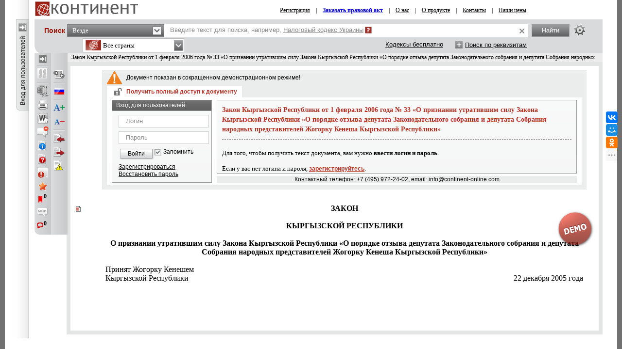

--- FILE ---
content_type: text/html; charset=utf-8
request_url: https://continent-online.com/Document/?doc_id=30314272
body_size: 21119
content:
     
<!DOCTYPE HTML PUBLIC "-//W3C//DTD HTML 4.01//EN" "http://www.w3.org/TR/html4/strict.dtd">

<html prefix="og: http://ogp.me/ns# article: http://ogp.me/ns/article# profile: http://ogp.me/ns/profile# fb: http://ogp.me/ns/fb#"><!-- 0 -->
<head id="ctl00_Head1">
    <link rel="shortcut icon" href="https://continent-online.com/favicon_continent.ico?" />
    
    <meta name="viewport" content="maximum-scale=1.0" />
    <meta name="apple-mobile-web-app-capable" content="yes">
    <meta http-equiv="Content-Type" content="text/html;charset=UTF-8" />
    <meta http-equiv="X-UA-Compatible" content="IE=edge" />
     
        <script type="application/ld+json">
        {
            "@context": "https://schema.org",
            "@type": "NewsArticle",
            "mainEntityOfPage": {
                "@type": "WebPage",
                "@id": "https://continent-online.com/Document/?doc_id=30314272"
            },
            "headline": "Закон Кыргызской Республики от 1 февраля 2006 года № 33 «О признании утратившим силу Закона Кыргызской Республ",
            "image": {
	            "@type": "ImageObject",
	            "url": "https://prg.kz/uploads/1200x1200-1.png",
	            "height": "1200",
	            "width": "1200" 
            },
            "datePublished": "2006-02-07T00:00:00.0000000",
            "dateModified": "2022-09-06T08:23:39.0000000",
            "author": {
                "@type": "Organization",
                "name": "Жогорку Кенеш КР"
            },
            "publisher": {
	            "@type": "Organization",
	            "name": "КОНТИНЕНТ",
	            "alternateName": "Агентство Правовой Интеграции «КОНТИНЕНТ»",
	            "url": "https://apicontinent.ru/",
	            "telephone": "+7 (495) 972-24-02",
	            "email": "info@continent-online.com",
	            "address": [{
		            "@type": "PostalAddress",
		            "streetAddress": " Новокосинская ул. 17, к.2, кв.240",
		            "postalCode": "111673",
		            "addressLocality": "Москва"
	            }],
	            "logo": [{
		            "@type": "ImageObject",
		            "url": "https://prg.kz/uploads/300x300-1.png",
		            "width": "300",
		            "height": "300"
	            }],
	            "contactPoint": [{
		        "@type": "ContactPoint",
		        "telephone": "+7 (495) 972-24-02",
		        "email": "info@continent-online.com",
		        "contactType": "customer support"
	            }],
	            "sameAs" : [
                "https://apicontinent.ru/"
		        ]
	        },
        
            "isAccessibleForFree": "False",
            "hasPart":
            {
                "@type": "WebPageElement",
                "isAccessibleForFree": "False",
                "cssSelector" : ".paywall"
            }
        
        }
        </script>
        <script type="application/ld+json">
        {
            "@context": "https://schema.org",
            "@type": "BreadcrumbList",
              "itemListElement": [{
                "@type": "ListItem",
                "position": 1,
                "name": "Закон",
                "item": "https://continent-online.com/?m=f&page=1&com=185&sort=2&type=1903;"
              },{
                "@type": "ListItem",
                "position": 2,
                "name": "Закон Кыргызской Республики от 1 февраля 2006 года № 33 «О признании утратившим силу Закона Кыргызской Республ",
                "item": "https://continent-online.com/Document/?doc_id=30314272"
              }]
            }
        </script>
     
        <meta name="description" content="Закон Кыргызской Республики от 1 февраля 2006 года № 33 «О признании утратившим силу Закона Кыргызской Республики «О порядке отзыва депутата Законодательного собрания и депутата Собрания народных представителей Жогорку Кенеша Кыргызской Республики»" />

        <meta property="og:title" content="Закон Кыргызской Республики от 1 февраля 2006 года № 33 «О признании утратившим силу Закона Кыргызской Республики «О порядке отзыва депутата Законодательного собрания и депутата Собрания народных представителей Жогорку Кенеша Кыргызской Республики»" />
        <meta property="og:type" content="website" />

        
        <meta property="og:image" content="http://s.zakon.kz/Images/og_logo_paragraph.jpg">
        <meta property="og:image:secure_url" content="https://s.zakon.kz/Images/og_logo_paragraph.jpg">

        <meta property="og:url" content="https://continent-online.com/Document/?doc_id=30314272" />
        <meta property="description" content="Закон Кыргызской Республики от 1 февраля 2006 года № 33 «О признании утратившим силу Закона Кыргызской Республики «О порядке отзыва депутата Законодательного собрания и депутата Собрания народных представителей Жогорку Кенеша Кыргызской Республики»" />
        <meta property="og:site_name" content="Информационная система КОНТИНЕНТ" />

        <meta itemprop="description" content="Информационная система КОНТИНЕНТ">
        <meta itemprop="image" content="https://s.continent-online.com/Images/og_logo_paragraph.jpg" />

        <meta name="twitter:site" content="Информационная система КОНТИНЕНТ"/> 
        <meta name="twitter:title" content="Закон Кыргызской Республики от 1 февраля 2006 года № 33 «О признании утратившим силу Закона Кыргызской Республики «О порядке отзыва депутата Законодательного собрания и депутата Собрания народных представителей Жогорку Кенеша Кыргызской Республики»"> 
        <meta name="twitter:description" content="Закон Кыргызской Республики от 1 февраля 2006 года № 33 «О признании утратившим силу Закона Кыргызской Республики «О порядке отзыва депутата Законодательного собрания и депутата Собрания народных представителей Жогорку Кенеша Кыргызской Республики»"/> 
        <link href="https://continent-online.com/Document/?doc_id=30314272" rel="canonical">
    
    <title>
         Закон Кыргызской Республики от 1 февраля 2006 года № 33 «О признании утратившим силу Закона Кыргызской Республики «О порядке отзыва депутата Законодательного собрания и депутата Собрания народных представителей Жогорку Кенеша Кыргызской Республики»
    </title>


    <link rel="preload" type="text/css" href="https://s.continent-online.com/Styles/bootstrap/bootstrap-formhelpers.min.css?9ba4830c13b76a43f118d64ad0e56864"  as="style" onload="this.onload=null;this.rel='stylesheet'" />
    <noscript><link rel="stylesheet" href="https://s.continent-online.com/Styles/bootstrap/bootstrap-formhelpers.min.css?9ba4830c13b76a43f118d64ad0e56864"></noscript>

    <link rel="stylesheet" id="stylecomments" type="text/css" href="https://s.continent-online.com/Styles/Document/hidecomments.css?3" />
    <link rel="stylesheet" id="styleusercomments" type="text/css" href="https://s.continent-online.com/Styles/Document/hideusercomments.css?2" />
    <link id="pricecss" rel="stylesheet" disabled='disabled' type="text/css" href="https://s.continent-online.com/Styles/PriceCss.css" />
	<script type="text/javascript">
        
        document.getElementById('stylecomments').disabled = true;
	    
        document.getElementById('styleusercomments').disabled = true;
	    
            document.getElementById('pricecss').disabled = true;
		
</script>

    <link rel="stylesheet" type="text/css" href="https://s.continent-online.com/Styles/Css.css?acfbaca32691d1172daa05e7289bb749" />
    
    <link rel="stylesheet" type="text/css" id='ScreenCss' href="https://s.continent-online.com/Styles/NormalSize.css?acfbaca32691d1172daa05e7289bb749" />
    <link rel="stylesheet" type="text/css" href="https://s.continent-online.com/Scripts/mCustomScrollbar/jquery.mCustomScrollbar.css?9ba4830c13b76a43f118d64ad0e56864" />
    <link rel="stylesheet" type="text/css" href="https://s.continent-online.com/Styles/Passport/Bookmarks.css?9ba4830c13b76a43f118d64ad0e56864" />
    <link rel="stylesheet" type="text/css" href="https://s.continent-online.com/Styles/Document/document.css?c87061c7de7d236abe1a1d39361a296e" />
    <script type="text/javascript">var SiteRoot='https://continent-online.com/';var AuthRoot='https://auth.zakon.kz/';var SiteImages='https://s.continent-online.com/Images/Paragraph/';var SiteScripts='https://s.continent-online.com/Scripts/Paragraph/';var SiteStyles='https://s.continent-online.com/Styles/Paragraph/';var StaticRoot='https://s.continent-online.com/';var CommonImages='https://s.continent-online.com/Images/';var CommonScripts='https://s.continent-online.com/Scripts/';var CommonStyles='https://s.continent-online.com/Styles/';var ContinentRoot='https://continent-online.com/Continent/';var ContinentImages='https://s.continent-online.com/Images/Continent/';var ContinentScripts='https://s.continent-online.com/Scripts/Continent/';var ContinentStyles='https://s.continent-online.com/Styles/Continent/';var DocumentRoot='https://continent-online.com/Document/';var BuhRoot='https://continent-online.com/BuhPage.aspx';var DocumentImages='https://s.continent-online.com/Images/Document/';var DocumentScripts='https://s.continent-online.com/Scripts/Document/';var DocumentStyles='https://s.continent-online.com/Styles/Document/';var MedicineRoot='https://continent-online.com/Medicine/';var MedicineImages='https://s.continent-online.com/Images/Medicine/';var MedicineScripts='https://s.continent-online.com/Scripts/Medicine/';var MedicineStyles='https://s.continent-online.com/Styles/Medicine/';var PassportRoot='https://continent-online.com/Passport/';var PassportImages='https://s.continent-online.com/Images/Passport/';var PassportScripts='https://s.continent-online.com/Scripts/Passport/';var PassportStyles='https://s.continent-online.com/Styles/Passport/';var TextSearchMaxLength=150;var isBinOnly = false;var IsContinentOnly = true;var IsComplectsOnly = true;var IntranetVersion = false;var UsePassivePartWords = true;var NewAccountant=false;var NewLawyerV2=false;var SearchOptions = [{id:'tPhrase',id_panel:'tPhrasePanel',default_value:false},{id:'tInParagraph',id_panel:'tInParagraphPanel',default_value:true},{id:'tSynonym',id_panel:'tSynonymPanel',default_value:false},{id:'tShort',id_panel:'tShortPanel',default_value:true},{id:'tSuffixOn',id_panel:'tSuffixOnPanel',default_value:true},{id:'tSuffixOff',id_panel:'tSuffixOffPanel',default_value:false},{id:'tPartPhrase',id_panel:'tPartPhrasePanel',default_value:false}];var BasesId = {AllBases:{id:0,url:'https://continent-online.com/ContentPages/DocList.aspx'},LawyerBase:{id:1,url:'https://continent-online.com/'},AccountantLawsBase:{id:2,url:'https://continent-online.com/AccountantLaws.aspx'},MedicineBase:{id:3,url:'https://continent-online.com/Medicine/'},Otbasy:{id:4,url:'https://continent-online.com/'},ContinentBase:{id:5,url:'https://continent-online.com/'},Munaitas:{id:6,url:'https://continent-online.com/'},BankiBase:{id:7,url:'https://continent-online.com/'},VedBase:{id:8,url:'https://continent-online.com/'},TrudBase:{id:9,url:'https://continent-online.com/'},GoszakupkiBase:{id:10,url:'https://continent-online.com/'},AccountantKeysBase:{id:22,url:'https://continent-online.com/Accountant/'},ExportCreditAgency:{id:23,url:'https://continent-online.com/'},KazTransOil:{id:65,url:'https://continent-online.com/'},AccountantBuhNal:{id:173,url:'https://continent-online.com/'},Goszakup:{id:208,url:'https://continent-online.com/'},DAMU:{id:218,url:'https://continent-online.com/'},AccountantSI:{id:222,url:'https://continent-online.com/Spravochnaya_informaciya.aspx'},SamrukKazyna:{id:223,url:'https://continent-online.com/'},HalykIC:{id:225,url:'https://continent-online.com/'},KIK:{id:229,url:'https://continent-online.com/'},KazynaCapitalManagement:{id:230,url:'https://continent-online.com/'},BVF:{id:255,url:'https://continent-online.com/'},DBK:{id:256,url:'https://continent-online.com/'},InfoWhoBase:{id:1074,url:'https://continent-online.com/InfoWho.aspx'},NewsBase:{id:1100,url:'https://continent-online.com/News.aspx'},AppointmentAndResignationBase:{id:1164,url:'https://continent-online.com/'},InfoAdditionalBase:{id:1166,url:'https://continent-online.com/InfoAdditional.aspx'},InfoBusinessBase:{id:1168,url:'https://continent-online.com/InfoBusiness.aspx'},Baiterek:{id:10222,url:'https://continent-online.com/'},CourtSolutions:{id:14005,url:'https://continent-online.com/'},NoBase:{id:-1,url:'https://continent-online.com/'}};var CurrentBase={id:5,url:'https://continent-online.com/'};var CurrentSectionFilter='';var MedicineSectionsId = {NoSection:{id:0},DiseasesSection:{id:152},SymptomsSection:{id:153},DrugsSection:{id:154},DiagnosticsSection:{id:155},LawsSection:{id:156},EducationSection:{id:157},InstitutionsSection:{id:158},ProductsSection:{id:159},ScienceSection:{id:160}};var CurrentMedicineSection={id:0,url:'https://continent-online.com/',name:'нет раздела'};</script>
    <script type="text/javascript">var g_oAuthorized = {status: null, "banners": true, "registrationWithIp": false};</script>
    <script type="text/javascript">var QueryString={doc_id:"30314272"};</script>
    
    
	<script type="text/javascript" src="https://s.continent-online.com/Scripts/library.js?9ba4830c13b76a43f118d64ad0e56864"></script>
    <script type="text/javascript" src="https://s.continent-online.com/Scripts/mCustomScrollbar/jquery.mCustomScrollbar.concat.min.js?9ba4830c13b76a43f118d64ad0e56864"></script>
    <script type="text/javascript" src="https://s.continent-online.com/Scripts//Langs/ru.js?d18814912e17a68bc506a9d01b632e62"></script>

    <script type="text/javascript" src="https://s.continent-online.com/Scripts/Core.js?35c1255c74c3afa9efdc7113b0b43415"></script>
    <script type="text/javascript" src="https://s.continent-online.com/Scripts/Document/Master.js?024a5da3ba167bd707b5b82538750f5b"></script>
    <script type="text/javascript" src="https://s.continent-online.com/Scripts/Passport/Bookmarks.js?790019835475280ce37079753fbbae5a"></script>
    <script type="text/javascript" src="https://s.continent-online.com/Scripts/jQuery-ui.js?d18814912e17a68bc506a9d01b632e62"></script>
    <script type="text/javascript" src="https://s.continent-online.com/Scripts/js.cookie-2.2.0.min.js?d18814912e17a68bc506a9d01b632e62>"></script>    
    <script src="https://stackpath.bootstrapcdn.com/bootstrap/4.3.1/js/bootstrap.bundle.min.js" integrity="sha384-xrRywqdh3PHs8keKZN+8zzc5TX0GRTLCcmivcbNJWm2rs5C8PRhcEn3czEjhAO9o" crossorigin="anonymous"></script>
    <script type="text/javascript"> $.widget.bridge('uitooltip', $.ui.tooltip);</script>
    <script type="text/javascript" src="https://s.continent-online.com/Scripts/bootstrap/bootstrap-formhelpers.min.js?0db6366a9aac0bec6d04b0a7eefff9a5>"></script>
    <script type="text/javascript" src="https://s.continent-online.com/Scripts/autoresize.js?d18814912e17a68bc506a9d01b632e62"></script>

    <script type="text/javascript">
        g_useAPI = true;
        g_comments = "on";
        g_user_comments = "on";
        g_doc_information =30314273;
        g_doc_information2 = 0;
    </script>
    
    <!--link id="DocumentSize" rel="stylesheet" rev="stylesheet" type="text/css" href="https://continent-online.com/Document/Size.aspx?size=12" /-->
	
	
		<!-- GOOGLE ADS -->
             <script async="async" type='text/javascript'>
                 var googletag = googletag || {};
                 googletag.cmd = googletag.cmd || [];
                 (function () {
                     var gads = document.createElement('script');
                     gads.async = true;
                     gads.type = 'text/javascript';
                     var useSSL = 'https:' == document.location.protocol;
                     gads.src = (useSSL ? 'https:' : 'http:') +
                         '//www.googletagservices.com/tag/js/gpt.js';
                     var node = document.getElementsByTagName('script')[0];
                     node.parentNode.insertBefore(gads, node);
                 })();
             </script>
             <script async="async" type='text/javascript'>
                 googletag.cmd.push(function () {
                     googletag.defineSlot('/138930780/nB1', [970, 90], 'div-gpt-ad-1383112036292-0').addService(googletag.pubads());
                     googletag.defineSlot('/138930780/nA2', [250, 250], 'div-gpt-ad-1379569879341-4').addService(googletag.pubads());
                     googletag.pubads().enableAsyncRendering();
                     googletag.pubads().collapseEmptyDivs();
                     googletag.pubads().setCentering(true);
                     googletag.enableServices();
                 });
            </script>
        <!-- /GOOGLE ADS -->
	<style> <!-- /* Style Definitions */ p.MsoNormal, .DocFrameMain li.MsoNormal, .DocFrameMain div.MsoNormal 	{margin:0cm; 	margin-bottom:.0001pt; 	font-size:12.0pt; 	font-family:"Times New Roman"; 	color:black;} .DocFrameMain h1 	{margin-right:0cm; 	margin-left:0cm; 	font-size:13.0pt; 	font-family:"Times New Roman"; 	color:#055AC6;} .DocFrameMain pre 	{margin:0cm; 	margin-bottom:.0001pt; 	font-size:10.0pt; 	font-family:"Courier New";} .DocFrameMain p.s8, .DocFrameMain li.s8, .DocFrameMain div.s8 	{margin:0cm; 	margin-bottom:.0001pt; 	font-size:12.0pt; 	font-family:"Times New Roman"; 	color:#333399;} .DocFrameMain span.s0 	{font-family:"Times New Roman"; 	color:black; 	font-weight:normal; 	font-style:normal;} .DocFrameMain span.s3 	{font-family:"Times New Roman"; 	color:red; 	font-style:italic;} .DocFrameMain span.s2 	{font-family:"Times New Roman"; 	color:#333399; 	font-weight:normal; 	text-decoration:underline;} .DocFrameMain span.s6 	{font-family:"Times New Roman"; 	color:olive; 	text-decoration:line-through;} .DocFrameMain span.s1 	{font-family:"Times New Roman"; 	color:black; 	font-weight:bold;} .DocFrameMain span.s7 	{font-family:"Courier New"; 	color:black; 	font-weight:normal;} .DocFrameMain span.s9 	{color:#333399; 	border:none windowtext 1.0pt; 	padding:0cm; 	font-style:italic; 	text-decoration:underline;} .DocFrameMain span.s10 	{color:#333399; 	border:none windowtext 1.0pt; 	padding:0cm; 	text-decoration:line-through underline;} .DocFrameMain span.s11 	{font-family:"Courier New"; 	color:black; 	font-weight:bold;} .DocFrameMain span.s12 	{font-family:"Courier New"; 	color:#333399; 	font-weight:normal; 	text-decoration:underline;} .DocFrameMain span.s13 	{font-family:"Courier New"; 	color:red; 	font-style:italic;} .DocFrameMain span.s14 	{font-family:"Courier New"; 	color:olive; 	text-decoration:line-through;} .DocFrameMain span.s15 	{font-family:"Courier New"; 	color:#333399; 	border:none windowtext 1.0pt; 	padding:0cm; 	text-decoration:underline;} @page Section1 	{size:595.3pt 841.9pt; 	margin:2.0cm 42.5pt 2.0cm 3.0cm;} .DocFrameMain div.Section1 	{page:Section1;} --> </style>
            <meta name="description" content="Закон Кыргызской Республики от 1 февраля 2006 года № 33 «О признании утратившим силу Закона Кыргызской Республики «О порядке отзыва депутата Законодательного собрания и депутата Собрания народных представителей Жогорку Кенеша Кыргызской Республики»" />
            <meta name="keywords" content="Закон, Кыргызской, Республики, февраля, признании, утратившим, Закона, Кыргызской, Республики, порядке, отзыва, депутата, Законодательного, собрания, депутата, Собрания, народных, представителей, Жогорку, Кенеша, Кыргызской, Республики, " />
			
            

    <link rel="stylesheet" type="text/css" href="https://s.continent-online.com/Styles/Continent/Continent.css?acfbaca32691d1172daa05e7289bb749" />
    <link rel="stylesheet" type="text/css" href="https://s.continent-online.com/Styles/ContinentSite.css?acfbaca32691d1172daa05e7289bb749" />

    <script type="text/javascript" src="https://s.continent-online.com/Scripts//Langs/ru.js?d18814912e17a68bc506a9d01b632e62"></script>

    <script type="text/javascript" src="https://s.continent-online.com/Scripts/Continent/Continent.js?0db6366a9aac0bec6d04b0a7eefff9a5"></script>
    <script type="text/javascript" src="https://s.continent-online.com/Scripts/ContinentOnline/ContinentOnline.js?747867e0b26af4005d38370fbad588e4"></script>

    
    
    <!-- Google counter -->
    <script type="text/javascript">



        var _gaq = _gaq || [];

        _gaq.push(['_setAccount', 'UA-33004175-1']);

        _gaq.push(['_setDomainName', 'continent-online.com']);

        _gaq.push(['_trackPageview']);



        (function () {

            var ga = document.createElement('script'); ga.type = 'text/javascript'; ga.async = true;

            ga.src = ('https:' == document.location.protocol ? 'https://ssl' : 'http://www') + '.google-analytics.com/ga.js';

            var s = document.getElementsByTagName('script')[0]; s.parentNode.insertBefore(ga, s);

        })();
    </script>
    <!-- /Google counter -->
    <title>
	Закон Кыргызской Республики от 1 февраля 2006 года № 33 «О признании утратившим силу Закона Кыргызской Республики «О порядке отзыва депутата Законодательного собрания и депутата Собрания народных представителей Жогорку Кенеша Кыргызской Республики»
</title></head>
<body onscroll="bodyInDocumentScroll()">
    <div class=minmax id='minmax'>
        
    <div id="mask0" style="position: fixed; z-index: 7002; top:0px; left:0px; height: 100%; width: 100%; -moz-opacity: 0.5; opacity: .58; filter: alpha(opacity=58); background-color: #000; display:none;"></div>
    <div id="mask" style="position: fixed; top:0px; z-index: 6999; height: 100%; width: 100%; -moz-opacity: 0.5; opacity: .58; filter: alpha(opacity=58); background-color: #000; display:none;"></div>
	<div id="mask2" style="position: fixed; z-index: 6997; left:0px; top:0px; height: 100%; width: 100%; -moz-opacity: 0.5; opacity: .58; filter: alpha(opacity=58); background-color: #000; display:none;"></div>
	<div id="mask3" style="position: fixed; z-index: 6997; height: 100%; width: 100%; -moz-opacity: 0.5; opacity: .58; filter: alpha(opacity=58); background-color: #000; display:none;"></div>
    <div id="confirmMask" style="position: absolute; z-index: 6997; height: 100%; width: 100%; -moz-opacity: 0.5; opacity: .58; filter: alpha(opacity=58); background-color: #000; display:none;"></div>
	<div id="fullSearchContainer" style='z-index:9999'></div>

    <div style='display:none;'>
        <div id='folder_selector_4_new_bkmk' title='Укажите название закладки и папку'>
            <input type='text' maxlength='1024' id='bookmark_title' value='' /><br /><br />
            <div class='folders_contents putInFolder' style='height:400px;overflow-y:scroll'>   
            </div>
            <table style='width:100%'>
                <tr>
                    <td style='width:100%;'>
                        <button onclick='Folders.tools.newFolder($("#folder_selector_4_new_bkmk").find(".folders_contents"))'>Новая папка</button>
                    </td>
                    <td>
                        <button onclick='preSaveBookmark();'>Сохранить</button>
                    </td>
                    <td>
                        <button onclick='$("#folder_selector_4_new_bkmk").dialog("destroy");$("#folder_selector_4_new_bkmk").find(".folders_contents").html("")'>Отмена</button>
                    </td>
                </tr>
            </table>
        </div>
    </div>
    <div style='display:none;'>
        <div id='folder_selector' title='Укажите папку'>
            <div class='folders_contents putInFolder' style='height:400px; overflow-y:scroll'>
                    
            </div>
        </div>
    </div>
    <div id="DocSudCorrespondents" style="position: absolute; margin-left: -450px; margin-top: -280px;
            width: 900px; top: 50%; left: 50%; display:none; z-index:7000">
        <div class="whd">
            <span id="DocSudCorrespondentsCaption">Судебные решения</span>
            <div id="DocSudCorrespondentsClose" onclick="Dom.setStyle('DocSudCorrespondents', 'display', 'none'); Dom.setStyle('mask2', 'display', 'none');"
                class="container-close">
            </div>
        </div>
        <div class="wbd">
            <div style="padding: 5px; padding-left: 10px; background: #fff;">
                <div  style="padding-bottom: 5px;">
                    <table style="width:100%;">
                        <tr>
                            <td id="DocSudCorrespondentsCount" style="color: #a63022;width:1%;white-space: nowrap;"></td>
                            <td id="DocSudCorrespondentsPrint" style="padding-left:20px;"><div style="background:url('https://s.continent-online.com/Images/Document/print.gif') no-repeat; width:16px; height:16px; cursor:pointer; " onclick="PrintDocList();" title="Распечатать список"></div></td>
                            <td id="DocSudCorrespondentsSort" style="color: #a63022;text-align:right;"></td>
                        </tr>
                    </table>
                </div>
                <div id="DocSudCorrespondentsContent" style="height: 500px; overflow: auto;">
                    <div id="sud1filtersList" class="search_filters" style="float:right;width:200px;"></div>
                    <div id="sud1filesListContainer" style="padding-right:200px;"></div>
                </div>
            </div>
        </div>
    </div>
    <div id="DocCorrespondents" style="position: absolute; margin-left: -450px; margin-top: -280px;
            width: 900px; top: 50%; left: 50%; display:none; z-index:7000">
        <div class="whd">
            <span id="DocCorrespondentsCaption">Корреспонденты</span>
            <div id="DocCorrespondentsClose" onclick="Dom.setStyle('DocCorrespondents', 'display', 'none'); Dom.setStyle('mask2', 'display', 'none');"
                class="container-close">
            </div>
        </div>
        <div class="wbd">
            <div style="padding: 5px; padding-left: 10px; background: #fff;">
                <div  style="padding-bottom: 5px;">
                    <table style="width:100%;">
                        <tr>
                            <td id="DocCorrespondentsCount" style="color: #a63022;width:1%;white-space: nowrap;"></td>
                            <td id="DocCorrespondentsPrint" style="padding-left:20px;"><div style="background:url(https://s.continent-online.com/Images/Document/print.gif) no-repeat; width:16px; height:16px; cursor:pointer; " onclick="PrintDocList();" title="Распечатать список"></div></td>
                            <td id="DocCorrespondentsSort" style="color: #a63022;text-align:right;"></td>
                        </tr>
                        <tr id="ShowLinkComboContainerCorrespondents">
                            <td></td>
                            <td></td>
                            <td valign="middle"  align="right" id="SortAndShowLinksContainer"><table><tr><td valign=" middle" id="showLinksCaption">Ссылки:&nbsp;</td><td valign=" middle" id="showLinksCombo"><div class='filter_combo' id='showLinks_combo' style='z-index:3;'><div class='active' id='showLinks_combo_active' onclick=" ShowHideShowLinksCombo();">сворачивать</div><div id='showLinksDropDown' style='display:none'><div class='sep'></div><div class='block'><a href='JavaScript:void(0)' onclick=" ShowHideShowLinksCombo(false);Dom.get('showLinksValue').value = '0'; Dom.get('showLinks_combo_active').innerHTML = 'раскрывать';ShowHideLinks(true);"><div class='item'><div class='text'>раскрывать</div></div></a><a href='JavaScript:void(0)' onclick=" ShowHideShowLinksCombo(false);Dom.get('showLinksValue').value = '0'; Dom.get('showLinks_combo_active').innerHTML = 'сворачивать';ShowHideLinks(false);"><div class='item'><div class='text'>сворачивать</div></div></a></div></div></div><div class='filter_combo_dummy'>раскрывать</div><input type="hidden" id="showLinksValue" name="showLinksValue" value="0"/></td></tr></table></td>
                            
                        </tr>
                    </table>
                </div>
                <div id="DocCorrespondentsContent" style="height: 500px; overflow: auto;">
                </div>
            </div>
        </div>
    </div>
    <div id="DocRespondents" style="position: absolute; margin-left: -450px; margin-top: -280px;
        width: 900px; top: 50%; left: 50%; display:none; z-index: 7000">
        <div class="whd">
            Респонденты<div id="DocRespondentsClose" onclick="Dom.setStyle('DocRespondents', 'display', 'none'); Dom.setStyle('mask2', 'display', 'none');"
                class="container-close">
            </div>
        </div>
        <div class="wbd">
            <div style="padding: 5px; padding-left: 10px; background: #fff;">
                <div  style="padding-bottom: 5px;">
                    <table style="width:100%;">
                        <tr>
                            <td id="DocRespondentsCount" style="color: #a63022;width:1%;white-space: nowrap;"></td>
                            <td id="DocRespondentsPrint" style="padding-left:20px;"><div style="background:url(https://s.continent-online.com/Images/Document/print.gif) no-repeat; width:16px; height:16px; cursor:pointer; " onclick="PrintDocList();" title="Распечатать список"></div></td>
                            <td id="DocRespondentsSort" style="color: #a63022;text-align:right;"></td>
                        </tr>
                        <tr id="ShowLinkComboContainerRespondents">
                            <td></td>
                            <td></td>
                        </tr>
                    </table>
                </div>
                <div id="DocRespondentsContent" style="height: 500px; overflow: auto;">
                </div>
            </div>
        </div>
    </div>
    <div id="MultipleLink" style="position: absolute; margin-left: -450px; margin-top: -280px;
        width: 900px; top: 50%; left: 50%; display:none; z-index: 7000">
        <div class="whd">
            Список документов по множественной ссылке<div id="MultipleLinkClose" onclick="Dom.setStyle('MultipleLink', 'display', 'none'); Dom.setStyle('mask2', 'display', 'none');"
                class="container-close">
            </div>
        </div>
        <div class="wbd">
            <div style="padding: 5px; padding-left: 10px; background: #fff;">
                <div  style="padding-bottom: 5px;">
                    <table style="width:100%;">
                        <tr>
                            <td id="MultipleLinkCount" style="color: #a63022;width:1%;white-space: nowrap;"></td>
                            <td id="MultipleLinkPrint" style="padding-left:20px;"><div style="background:url(https://s.continent-online.com/Images/Document/print.gif) no-repeat; width:16px; height:16px; cursor:pointer; " onclick="PrintDocList();" title="Распечатать список"></div></td>
                            <td id="MultipleLinkSort" style="color: #a63022;text-align:right;"></td>
                        </tr>
                        <tr id="ShowLinkComboContainerMultipleLink">
                            <td></td>
                            <td></td>
                        </tr>
                    </table>
                </div>
                <div id="MultipleLinkContent" style="height: 500px; overflow: auto;">
                </div>
            </div>
        </div>
    </div>
    <div id="DocChanges" style="position: fixed; padding:0px;
            width: 900px; top: 50%; left: 50%; display:none; z-index:7000" class="changesDiv">
        <div class="whd">
            <span class="caption">Изменения в фрагменте документа</span>
            <div onclick="Dom.setStyle('DocChanges', 'display', 'none'); Dom.setStyle('mask2', 'display', 'none');"
                class="container-close">
            </div>
        </div>
        <div class="wbd">
            <div class="content" style=""></div>
        </div>
    </div>


      
        <div id="NoDocMask" style=" position: fixed;z-index: 6997;left: 0px;top: 0px;height: 100%;width: 100%;opacity: 0.58;background-color: rgb(0, 0, 0);display:none;"></div>
        <div id="NoDocDiv" style="position: fixed; margin-left: -350px; margin-top: -200px;
            width: 700px; top: 50%; left: 50%; display:none; z-index:7002; text-align:left;">
            <div class="whd">
                Заказать документ<div id="Div2" onclick="hideNoDocDiv()"
                    class="container-close">
                </div>
            </div>
            <div class="wbd">
                <div style="padding: 5px; background: #fff; border:2px solid #bbb">
                    <div style="height: 356px; overflow:auto; padding:5px;">
                        Уважаемый пользователь, документ к которому Вы обратились, не входит в Ваш комплект.<br />
                        Для того чтобы получить документ, Вам необходимо заполнить расположенную ниже форму запроса,<br />
                        и тогда документ будет отправлен Вам по электронной почте.<br />
                        <br />
                        Так же Вы можете обратиться в центр обслуживания по тел.: <span style='color:maroon'>+7 (495) 972-24-02</span> (в рабочие дни с 9:00 до 18:00 МСК).<br />
                        Руководитель отдела по работе с клиентами: +7 (926) 108-92-64
                        <br /><br />
                        <table width="100%">
                            <tr>
                                <td valign="middle" width="120" align='right'>
                                    <b>
                                        ФИО или название орагинизации:
                                    </b>
                                </td>
                                <td valign="middle">
                                    <input type="text" value="" id="NoDoc_FIO" style="width:100%"/>
                                </td>
                            </tr>
                            <tr>
                                <td valign="middle" align='right'>
                                    <b>
                                        E-mail для ответа:
                                    </b>
                                </td>
                                <td valign="middle">
                                    <input type="text" value="" id="NoDoc_email" style="width:100%"/>
                                </td>
                            </tr>
                            <tr>
                                <td valign="top" align='right'>
                                    <b>
                                        Сообщение:
                                    </b>
                                </td>
                                <td valign="top">
                                    <textarea id="NoDoc_msg" style="width:100%"></textarea>
                                </td>
                            </tr>
                        </table>
                        <input type="hidden" id="NoDoc_doc_id" />
                        <span style="color:Maroon">
                        <b><i><u>Примечание:</u></i></b> Название и реквизиты необходимого документа можно не указывать, <br />
                        они вычисляются автоматически при нажатии вами на ссылку и передаются в вашем запросе.
                        </span>

                        <table cellspacing="10" style="margin:auto">
                            <tr>
                                <td>
                                    <div class="black_button" id="noDoc_ok" onclick="sendNoDoc()">Отправить</div>
                                </td>
                                <td>
                                    <div class="black_button" id="noDoc_cancel" onclick="hideNoDocDiv()">Отмена</div>
                                </td>
                            </tr>
                        </table>
                        <br />
                        <center>С уважением к Вам, Служба поддержки «ИС Континент». </center>
                    </div>
                </div>
            </div>
        </div>
		  
        <div style="float: left;position: relative;" height="100%">      
            <table cellspacing="0" cellpadding="0" width='100%' height="100%" >
                <tr id='contentTop'>
				    <td style='width:50px;' width='50' id='mini_left_block_div' valign="top">
                        <div id='mini_left_div' style="margin-top:40px">                   
                        </div>
                    </td>
				    <td>
					    <div id="top_container" style="margin-bottom:0px;">
						     <div style=''>
							    <table style='width:100%'>
								    <tr>
									    <td style='padding-left:10px;'>
										    <a href='https://continent-online.com/'>
											    <img style='border:none;' src='https://s.continent-online.com/Images/OnlineContinent/mini_logo.png' />
										    </a>
									    </td>
									    <td align='right'>
										    <div style='margin-top:3px;'>
											    <table cellspacing='0' cellpadding='0' valign='middle' width='100%' style=" font-family:Tahoma;font-size:12px; width:100%; vertical-align:middle; text-align:center; height:27px;">
												    <tr><td>
														    <span id='nonuserRegMenu' style=''>
															    <a href='https://continent-online.com/ContentPagesContinent/Registration.aspx' target='_blank'>Регистрация</a> 
															    &nbsp;&nbsp;&nbsp;|&nbsp;&nbsp;&nbsp;
														    </span>
													    
													    <a href='JavaScript:void(0)' onclick='OrderNpa()' style='color:#0000de; font-weight:bold;'>Заказать правовой акт</a> 

                                        
													    <span id='nonuserMenu' style=''>
														    &nbsp;&nbsp;&nbsp;|&nbsp;&nbsp;&nbsp;
														    <a href='/ContentPagesContinent/about_us.aspx' target="_blank">О нас</a> 
														    &nbsp;&nbsp;&nbsp;|&nbsp;&nbsp;&nbsp;
														    <a href='/ContentPagesContinent/about.aspx' target="_blank">О продукте</a> 
														    &nbsp;&nbsp;&nbsp;|&nbsp;&nbsp;&nbsp;
														    <a href='/ContentPagesContinent/contacts.aspx' target="_blank">Контакты</a>
														    &nbsp;&nbsp;&nbsp;|&nbsp;&nbsp;&nbsp;
														    <a href='/ContentPagesContinent/prices.aspx' target="_blank">Наши цены</a>
													    </span>
                                        
												    </td><td valign="bottom" width="0" align='left'>
													    
												    </td></tr>
											    </table>
										    </div>
									    </td>
								    </tr>
							    </table>
						     </div>     
					     </div>
				    </td>
			    </tr>
                <tr>
                    <td class='leftbg' valign="top" id='leftpanel' style="padding-left: 23px;">
                        <div id="user_menu_div" class="minipanel" style="position:absolute; width:181px; margin-top:0px; display:none; background:#f8f8f8; margin-left: 50px; padding-bottom:5px;z-index:7000;">
                            <div class="gray_mini_close">
							    <table align='right' cellpadding='0' cellspacing='0' height='18'>
								    <tr>
									    <td>
										    <div style="background:url(https://s.continent-online.com/Images/x2.png) no-repeat; width:10px; height:10px; cursor:pointer; margin-left:5px;" onclick="hideUserMenu()"></div>
									    </td>
								    </tr>
							    </table>
                            </div>
                            <div style="display:none"><div id="linkLoginPanel" ><div>
  <div class="login_layer">
    <div class="inputs">
      <input type="text" maxlength="50" onkeypress="if(event.keyCode == 13) fnLogin('linkPanel');" onfocus="if (this.value =='Логин') {this.value=''; this.style.color = '#000';}" onblur="if (this.value =='') {this.value='Логин'; this.style.color = '';}" onclick="testVKI_show(this.id)" value="Логин" id="login_inputlinkPanel"></input>
      <input type="text" maxlength="50" onfocus="Dom.setStyle('password_inputlinkPanel','display', 'block'); this.style.display='none'; Dom.get('password_inputlinkPanel').focus()" value="Пароль" Style="margin-top:8px" id="text_inputlinkPanel"></input>
      <input type="password" maxlength="50" onkeypress="if(event.keyCode == 13) fnLogin('linkPanel');" Style="display:none; color:#000000;margin-top:8px" onclick="testVKI_show(this.id)" onblur="if(this.value=='') {Dom.setStyle('text_inputlinkPanel','display', 'block'); this.style.display='none';}" value="" id="password_inputlinkPanel"></input>
    </div>
    <table>
      <tr>
        <td>
          <div class="button_space">
            <a id="button_inputlinkPanel" href="JavaScript:void(0)" onclick="fnLogin('linkPanel')" class="button">Войти</a>
          </div>
        </td>
        <td>
          <div>
            <input type="checkbox" id="remember_passlinkPanel" checked="checked" style="display:none;" onclick="Dom.get('remember_passlinkPanel').onchange();" onchange="Dom.get('remember_passDivlinkPanel').className = 'checkbox checkbox_'+(this.checked?'on':'off');if (Dom.get('remember_pass2linkPanel')){Dom.get('remember_pass2linkPanel').checked=this.checked;Dom.get('remember_pass2linkPanel').onchange();}" />
            <div class="checkbox checkbox_on" id="remember_passDivlinkPanel" onclick="Dom.get('remember_passlinkPanel').click()">Запомнить</div>
          </div>
        </td>
      </tr>
    </table>
    <div id="login_panel_infolinkPanel"></div>
    <div class="sublinks" style="line-height:15px">
                     
                     <a href="/ContentPagesContinent/Registration.aspx" class="link_bu">Зарегистрироваться</a><br/>
                     <a href="JavaScript:void(0)" onclick="cnRestorePass()" class="link_bu">Восстановить пароль</a></div>
  </div>
</div></div></div>
                            <div id="user_panel">
                                <div id="LoginPanel"></div>
                            </div>
                        </div>
                        <div>
                            <img src="https://s.continent-online.com/Images/user_menu_enter.png?2" id="user_menu_link" onclick="toggleUserMenu()" style="cursor:pointer"/>       
                        </div>
                    </td>
            
                    <td style="vertical-align: top; width: 100%">
                        
    <div id="contentMask" style="display:none; z-index:6999; position:fixed; background:#000000; opacity:0.58; filter:alpha(opacity = 58)">&nbsp;</div>
    <div class="search_layer" id="contentDiv">
        <div id="ptop" style="line-height: 10px;zoom:1;">
			
            <div id="PreSearchPanel" style='position:relative'>
                <div id="SearchPanel" style="z-index:5;position:absolute;">
                    <table id="MainSearchPanel" class="search_panel search_panel_indoc" cellpadding="0" cellspacing="0" style="width:100%;"><tr><td><div class='space'></div></td><td colspan='3'><table cellpadding="0" cellspacing="0" style="width:100%;"><tr><td align="left" width="50%"><div style=''>&nbsp;</div></td><td align="right" style="padding-right:5px;"></td></tr></table></td></tr><tr><td><div class='space'></div></td><td valign='top'><table cellpadding="0" cellspacing="0"><tr><td style='line-height:26px;font-weight:bold;color:#9A1001;font-size:14px; '>Поиск&nbsp;</td><td id="sWhereCombo" class='newcombo' style="text-align:right; vertical-align:top"><div id="sWhere" class="search-where"></div><input type="hidden" id="sWhereValue" name="sWhereValue" value="0"/></td></tr></table></td><td style="width:100%;" valign='center'><table id="CommonSearchPanel" class="common-search-panel" cellpadding="0" cellspacing="0""><tr><td class="spone" colspan="2"><div class="sponediv" style="margin-top:0px;"><table style="width:100%; height:100%" cellpadding="0" cellspacing="0"><tr><td width="100%;"><div  style='position:relative'><div style='display:none;' class='sample' id='search_input_example'><table cellspacing='0' cellpadding='0'><tr><td style='text-indent: 12px;' onclick="checkSearchInputWithDiv('focus'); Dom.get('search_input').focus()">Введите текст для поиска, например, <a href='JavaScript:void(0)' onclick='fnSearchSample(this);'>Налоговый кодекс Украины</a></td><td><div class='red_question' id='SearchHelp' onclick='fnSearchHelp()'></div></td></tr></table></div></div><input id="search_input" class="common-search-input" autocomplete="off" onchange="suggestLink=false" onfocus="checkSearchInputWithDiv('focus')" onblur="checkSearchInputWithDiv('blur')" onkeypress="if(event.keyCode == 13 && !suggestLink){checkLength('search_input');return false;}" type="text" value=""/></td><td valign="middle"><div class='clear' onclick="Dom.get('search_input').value=''; Dom.get('search_input').onblur(); return false;"></div></td></tr></table></div></td><td class="sptwo"><div id="search_button" class='search_button' onclick="checkLength('search_input');">Найти</div></td></tr><tr><td colspan='4'><div style='height:3px;'></div></td></tr><tr><td colspan='2'><table cellspacing='0' cellpadding='0' width='100%'><tr><td width='1'><div style='margin-left:-168px;'><input type='hidden' name='status' value='all' id='countryFilterInput'><div id='countryFilter'></div></div></td><td align='right'><table cellspacing='1' cellpadding='0'><tr><td><a href="https://continent-online.com/?m=codecs&sort=2&" id='codecsLink'>Кодексы бесплатно</a>&nbsp;&nbsp;&nbsp;&nbsp;&nbsp;&nbsp;</td><td><div style='background:url(https://s.continent-online.com/Images/plus.png); width:15px; height:15px;'></div></td><td><div style='line-height:15px;'>&nbsp;<a href="https://continent-online.com/ContentPagesContinent/PredFullSearch.aspx?">Поиск по реквизитам</a></div></td><td></td></tr></table></td></tr></table></td><td class='sptwohelp'></td></tr><tr><td colspan='4'><div style='height:3px;'></div></td></tr></table><table id="DocSearchPanel" border="0" cellspacing="0" cellpadding="0" class="doc-search-panel"><tr><td class='sponediv' valign='middle'><div style="position:relative;"><table style='position:absolute;border:1px solid #fff; right:1px; top:3px; height:16px;vertical-align:center;background:#fff;font-size:12px;' cellspacing='0' cellpadding='0'><tr><td style='padding-right:5px;padding-left:5px; color:#888' id='searchResultsInfo' valign='middle'></td><td valign="middle"><div class="docclear" onclick="Dom.get('SearchInDoc').value=''; Dom.get('SearchInDoc').onblur();clearSearch(); return false;"></div></td></tr></table><input type="text" id="SearchInDoc" class="search-in-doc-input" onkeydown="if (event.keyCode==13) {checkLength('SearchInDoc', 'SearchInDoc(Dom.get(\'SearchInDoc\').value, \'bottom\');',false, 150);}" onfocus="checkSearchInput('focus', 'SearchInDoc')" onblur="checkSearchInput('blur', 'SearchInDoc')" onkeyup="Paragraph.Gui.Search.setSearchInDocValue(this.value, 'inDoc')" /></div></td><td><table cellpadding='0' cellspacing="0" class="search-buttons"><tr><td style="vertical-align:middle;"><div id='SearchInDocPrev' class='white_button' onclick="checkLength('SearchInDoc', 'SearchInDoc(Dom.get(\'SearchInDoc\').value, \'top\');', false, 150);"><table cellspacing='0' cellpadding='0'><tr><td style='font-size:14px'><<</td><td>&nbsp;Назад</td></tr></table></div></td><td style="vertical-align:middle;"><div id='SearchInDocNext' class='white_button' onclick="checkLength('SearchInDoc', 'SearchInDoc(Dom.get(\'SearchInDoc\').value, \'bottom\');', false, 150);"><table cellspacing='0' cellpadding='0'><tr><td>Далее&nbsp;</td><td style='font-size:14px'>>></td></tr></table></div></td></tr></table></tr></table><td /></td><td style="padding-right:10px;" valign='top'><div title="Показать настройки" id="confDiv" class="conf" onclick="ShowHideSearchOptionPanel();"></div><div class="searchOptions" id="searchOptions" style="display:none; width:500px; z-index:5000; text-align:left;" onclick="setTimeout(function() {Dom.get('searchOptions').style.display='';},1);"><table cellspacing='4' cellpadding='0' style='width:100%'><tr><td><b>Близость (слов):</b></td><td><b>Использовать:</b></td><td><b>Окончание:</b></td><td valign='top' align='right'><div class="confClose" onclick="setTimeout(function(){$('.searchOptions').css('display', 'none');},10);"></div></td></tr><tr><td valign="top"><input type="radio" name="spos4079" value="phrase" onclick="fnSetSearchOptions(this);" id="tPhrasePanel"  style='display:none;'/><div style='margin-top:4px;' id="tPhrasePanelDiv" onclick="Dom.get('tPhrasePanel').click();" class='checkbox checkbox_off'> как словосочетание</div><input type="radio" name="spos4079" value="prg" onclick="fnSetSearchOptions(this);" id="tInParagraphPanel"  checked style='display:none;'/><div style='margin-top:4px;' id="tInParagraphPanelDiv" onclick="Dom.get('tInParagraphPanel').click();" class='checkbox checkbox_on'> в абзаце</div></td><td valign="top"><input type="checkbox" name="tSynonym4079" value="true" onclick="fnSetSearchOptions(this);" id="tSynonymPanel"   style='display:none;'/><div style='margin-top:4px;' id="tSynonymPanelDiv" onclick="Dom.get('tSynonymPanel').click();" class='checkbox checkbox_off'> Синонимы</div><input type="checkbox" name="tShort4079" value="true" onclick="fnSetSearchOptions(this);" id="tShortPanel" checked  style='display:none;'/><div style='margin-top:4px;' id="tShortPanelDiv" onclick="Dom.get('tShortPanel').click();" class='checkbox checkbox_on'> Словарь сокращений</div></td><td valign="top"><input type="radio" name="tSuffix4079" value="true" onclick="fnSetSearchOptions(this);" id="tSuffixOnPanel" checked  style='display:none;'/><div style='margin-top:4px;' id="tSuffixOnPanelDiv" onclick="Dom.get('tSuffixOnPanel').click();" class='checkbox checkbox_on'> С любым окончанием</div><input type="radio" name="tSuffix4079" value="false" onclick="fnSetSearchOptions(this);" id="tSuffixOffPanel"   style='display:none;'/><div style='margin-top:4px;' id="tSuffixOffPanelDiv" onclick="Dom.get('tSuffixOffPanel').click();" class='checkbox checkbox_off'> Окончание, как в запросе</div><input type="radio" name="tSuffix4079" value="false" onclick="fnSetSearchOptions(this);" id="tPartPhrasePanel"   style='display:none;'/><div style='margin-top:4px;' id="tPartPhrasePanelDiv" onclick="Dom.get('tPartPhrasePanel').click();" class='checkbox checkbox_off'> По части слова</div></td></tr><tr><td colspan="3" align="right" valign="top"><a href="JavaScript:void(0)" onclick="fnClearSearchOptions();">восстановить по умолчанию</a></td></tr></table></div></td><td><div style='width:25px'></div></td></tr></table>
                    <div id='docToolsContainerSingle' class='doc_tools_general_container doc_tools_panel_single_container'><div class='doc_tools_block'><div class='doc_tools_panel'><div class='item item_expander togglerButton' onclick="ShowHideDocToolsPanel();"></div><div class='seperator'></div><div id='doc_open_mode' class='item item_doc_open_mode_2' onclick="ChangeDocOpenMode(false);" title='Документы, полученные по ссылке, открывать в режиме два документа рядом'></div><div class='seperator'></div><div class='item item_zip item_disabled' title = 'Сохранить(документ)' onclick="if (g_access == 1) window.location='https://continent-online.com/Document/Zip.aspx?topic_id=30314272';"></div><div class='item item_print item_disabled' title = 'Распечатать' onclick="if (g_access == 1) openPrintPage('https://continent-online.com/Document/', '30314272','0','');"></div><div class='item item_word item_disabled' title = 'Копировать в Word' onclick="if (g_access == 1) window.location='https://continent-online.com/Document/Word.aspx?topic_id=30314272'"></div><div class='item item_comment_off'  id='btnOnOffComments' title='Скрыть комментарии системы' onclick="fnOnOffComments();"></div><div class='item item_info' onclick="fnShowDocInformation(false);" title='Информация о документе'></div><div class='item item_related' onclick="fnShowDocRelated(false);" title='Справка документа'></div><div id = "doc_on_control" class='item item_doc_on_control' onclick="putOnControl(30314272);" title='Поставить на контроль'></div><div class='item item_add_bookmark' onclick="AddBkmk(false);" title='В избранное'></div><div class='item item_show_bookmarks' onclick="Bkmks(false,30314272);" title='Посмотреть мои закладки'><span id="bkmks_total_count" class = "bkmks_total_count"></div><div class='item item_hide_user_comments' id="ShowHideUserCommentsButton" onclick="ShowHideUserComments()" title='Скрыть мои комментарии'></div><div class='item item_user_comments' onclick="Cmnts(false,30314272)" title='Посмотреть мои комментарии'><span id="cmnts_total_count" class = "cmnts_total_count"></div><div class='seperator'></div></div><div class='doc_tools_panel_expanded'><div class='container-close' onclick='ShowHideDocToolsPanel(false);'></div><div class='top_offset'></div><div id='doc_open_mode_caption' class='item' onclick="ChangeDocOpenMode(false);" title='Документы, полученные по ссылке, открывать в режиме два документа рядом' >Два документа рядом (откл)</div><div class='seperator'></div><div class='item item_disabled' onclick="';">Сохранить(документ)</div><div class='item item_disabled' onclick="');">Распечатать</div><div class='item item_disabled' onclick="';">Копировать в Word</div><div class='item' id='btnOnOffCommentsLabel' onclick="fnOnOffComments();">Скрыть комментарии системы</div><div class='item' onclick="fnShowDocInformation(false);ShowHideDocToolsPanel(false);">Информация о документе</div><div class='item' onclick="fnShowDocRelated(false);ShowHideDocToolsPanel(false);">Справка документа</div><div id = "doc_on_control_caption" class='item' onclick="putOnControl(30314272);ShowHideDocToolsPanel(false);">Поставить на контроль</div><div class='item' onclick="AddBkmk(false);ShowHideDocToolsPanel(false);">В избранное</div><div class='item' onclick="Bkmks(false,30314272);ShowHideDocToolsPanel(false);">Посмотреть мои закладки</div><div class='item' id='ShowHideUserCommentsLabel' onclick="ShowHideUserComments();ShowHideDocToolsPanel(false);">Скрыть мои комментарии</div><div class='item' onclick="Cmnts(false,30314272);ShowHideDocToolsPanel(false);">Посмотреть мои комментарии</div><div class='seperator'></div></div></div><div class='doc_tools_block'><div class='doc_tools_panel'><div class='top_offset'></div><div class='item item_doc_compare item_disabled'  title='Сравнение редакций'></div><div class='seperator'></div><div class='item item_rus' onclick="SavePosition();window.location='https://continent-online.com/Document/?doc_id=30314274#activate_doc=2';" title='Русский'></div><div class='seperator'></div><div class='item item_font_plus' onclick="fnDocumentSize('plus');" title='Увеличить шрифт'></div><div class='item item_font_minus' onclick="fnDocumentSize('minus');" title='Уменьшить шрифт'></div><div class='seperator'></div><div class='item item_cor' onclick="Cor(false,30314272);" title='Корреспонденты'></div><div class='item item_res' onclick="Resp(false,30314272);" title='Респонденты'></div><div class='item item_msg' onclick="Paragraph.Windows.showSendMessage();" title='Сообщить об ошибке'></div></div><div class='doc_tools_panel_expanded'><div class='top_offset'></div><div class='item item_disabled' >Сравнение редакций</div><div class='seperator'></div><div class='item' onclick="SavePosition();window.location='https://continent-online.com/Document/?doc_id=30314274#activate_doc=2';">Русский</div><div class='seperator'></div><div class='item' onclick="fnDocumentSize('plus');">Увеличить шрифт</div><div class='item' onclick="fnDocumentSize('minus');">Уменьшить шрифт</div><div class='seperator'></div><div class='item' onclick="ShowHideDocToolsPanel(false);Cor(false,30314272);">Корреспонденты</div><div class='item' onclick="ShowHideDocToolsPanel(false);Resp(false,30314272);">Респонденты</div><div class='item' onclick="Paragraph.Windows.showSendMessage();ShowHideDocToolsPanel(false)">Сообщить об ошибке</div></div></div></div>
                    
                        <table border="0" cellspacing="0" cellpadding="0" width=100% class="doc_table_header">
                            <tr>
                                <td>
                                    <div class="doc_tools_panel_single_container_space"></div>
                                </td>
                                <td style="width: 100%;" valign='top' id="docTopTable">
                                    <div style='overflow: hidden; font-family:Tahoma; padding-right:10px; height: 18px; line-height:14px;background-color:#ECECEC;;border-bottom: 8px solid #e3e5e4;' id="document_title_panel_container">
                                        <div id="document_title_panel">
							                <table cellspacing='0' cellpadding='0' style="width:100%;">
								                <tr>
									                <td id="leftTd1" valign="top" style="padding-left:10px;">
										                <h1 class='currentDocTitle'>
											                <span id='currentDocDiv' class='currentDocDiv' style='color:#000; display:inline'>Закон Кыргызской Республики от 1 февраля 2006 года № 33 «О признании утратившим силу Закона Кыргызской Республики «О порядке отзыва депутата Законодательного собрания и депутата Собрания народных представителей Жогорку Кенеша Кыргызской Республики»</span>
										                </h1>
									                </td>
									                
								                </tr>
							                </table>
                                            
                                        </div>
                                    </div>
                                </td>
                            </tr>
                        </table>
                    
                </div>
                <div id='mobileInDocSearch' class='mobileSearch' style='display:none;'>
                    <div class='sub'>
                        <table cellspacing='0' cellpadding='0'>
                            <tr>
                                <td>
                                    <div class='input'>
                                        <div id='searchInDocMiniDiv' style='display:none;color:#888'>Введите текст</div>
                                        <input type='text' id="searchInDocMini" onkeydown="Dom.get('SearchInDoc').onkeydown(event)" onkeyup="Paragraph.Gui.Search.setSearchInDocValue(this.value, 'mini')" placeholder="Введите текст" onfocus=""/>
                                        <div class='results'></div>
                                    </div>
                                </td>
                                <td width='1'>
                                    <button onclick="Dom.get('SearchInDocPrev').onclick()">«</button>
                                </td>
                                <td width='1'>
                                    <button onclick="Dom.get('SearchInDocNext').onclick()">»</button>
                                </td>
                            </tr>
                        </table>
                    </div>
                    <div style='float:right;background:#d9dadc;padding:6px;border: 1px solid #bbbbbb;border-bottom-left-radius: 5px;' onclick="docScroll(0)">Наверх</div>
                </div>
            </div>
            <div id='searchInDocResults' style='display:none;padding:5px;margin-bottom:5px;background:#fff;border:1px solid #bbb;border-top:none;font-size:1'></div>
        </div>
        
                    <div id="pcontent" style="overflow:hidden;" >
                        <div id="GlobalPageContent">
                            
                        </div>
                    </div>
	                <script>
                        begin = new Date();
	                </script>

                    
                    <div id="EditionsDiv1" style="position: fixed; margin-left: -450px; margin-top: -217px; width: 900px; top: 50%; left: 50%; display: none; z-index: 6998;">
                        <div class="whd">
                            Сравнение редакций
                            <div onclick="Dom.setStyle('EditionsDiv1', 'display', 'none'); Dom.setStyle('mask2', 'display', 'none');" class="container-close"></div>
                        </div>
                        <div class='wbd'>
                            <center>
                                <select id='editionSelection11' onchange="this.style.color = this.selectedIndex == 0 ? 'green' : ''">
                                    
                                </select>
                                <select id='editionSelection12' style='color:green' onchange="this.style.color = this.selectedIndex == 0 ? 'green' : ''">
                                    
                                </select>
                                <br /><br />
                                <button onclick="fnDocComparation($('#editionSelection11').val(), $('#editionSelection12').val())">Сравнить редакции</button>
                            </center>
                        </div>
                    </div>
                    

	                <table border="0" cellspacing="0" cellpadding="0" width="100%" class="docs_table" id="docsTable">
                        <tr>
                            <td valign='top'>
                                
                                    <div class='doc_tools_panel_single_container_space'></div>
                                
                            </td>
            
                            <td id="leftTd3" width="100%" valign="top">
                                <div class="content_div" onmousemove='docMouseMove(event, this, Dom.get("toTopDiv"))'>
                                    
                                    <div id="doc_statuses" class="doc_statuses">
                                        
                                            <div id="doc_noaccess" class="doc_status">
                                            </div>
                                                                                
                                    </div>
                                    <div id="doc_language" class="doc_language_container">
                                        
                                    </div>
					                
						                <div class='totop' id='toTopDiv' onclick='docScroll(0)' style='display:none;'></div>
					                
                                    <div id="DocFrameLoading" style="left: 50%; margin-left: -50px; top:50%; margin-top:-50px; width:128px;height:128px; background: url(https://s.continent-online.com/Images/Document/loading.gif) no-repeat center center; position: absolute;display:none;"></div>
                                    <div id="DocFrame" class="DocFrame DocFrameMain " style="overflow:auto;width:100%;visibility:hidden;" 
                                        onclick="if (typeof (DocumentComparation) == 'undefined' || DocumentComparation.diffs == null) {ActivateDoc(false);if (g_access==1){SetsWhere(4, false);};if (Dom.get('docToolsExpanded') != null && Web.isMobile) {ShowHideDocToolsPanel(false);}}; if (Dom.get('contents') != null) closeContents();" 
                                        onscroll='checkToTop(this, Dom.get("toTopDiv"));checkDocStatuses(false);OnDynamicDocLoadScrollEvent(false);if (DocScrolling == 2) {DocScrolling = 0;} else if (DocScrolling == 0) {if (typeof (DocumentComparation) == "undefined" || DocumentComparation.diffs == null) {ActivateDoc(false);if (g_access==1){SetsWhere(4, false);}}}; documentScrolled(false)'>
                                        <div id="zoomDiv">
                                        <div id="zoomChildDiv" style="padding-right:18px; padding-top:8px; padding-bottom:8px; padding-left:65px; vertical-align:top;min-height:500px;">
                           
                                        
                                
                                                <div id="DocumentText" style="position:relative">
                                                

                                                            <div id='noDocAccessLeftDoc' style = "margin-bottom:30px">
                                                            <div class='content' id="docContentleftDoc">
                                                            <div id='logcontentleftDoc'>
                                                            <table cellpadding='0' cellspacing='0'>
                                                            <tr><td>
                                            
				                           
                                                            
                                                                <div class='warn' style="margin-bottom: 3px;">
                                                                    Документ показан в сокращенном демонстрационном режиме!
                                                                </div>
                                                            
					                             
				                            
					                            
				                                            </td><td style="padding-left:15px">
                                                            
                                            
                                                                <div style="font-weight: bold;color: #B93023;font-size:12px;display:none;" id= "docPriceLoginPanelleftDoc">
                                            

                                                            </td></tr></table>
                                                            <table cellpadding='0' cellspacing='0'>
                                                            <tr><td>
                                            
                                                            <div class='white'>
						                                            Получить полный доступ к документу
					                                            </div>
                                               
                                                            </td>   </tr>                                            
                                                                </table>



                                                            <div id="warnleftDoc"%>
                                                            <table cellpadding='0' cellspacing='0' style='background:#fff;width:100%;'>
                                                            <tr><td style="height:5px"></td></tr>
                                                            
                                                
					                       
					                                                <tr>
						                                                <td>
							                                                <div style='height:1px; width:10px'></div>
						                                                </td>
						
						                                                <td id="loginTdleftDoc" class='border block' valign='top' rowspan="2">
							                                                <div style=''>
								                                                <div class='top'>
									                                                Вход для пользователей
								                                                </div>
								                                                <div style='padding-left:5px;'>
									                                                <div>
  <div class="login_layer">
    <div class="inputs">
      <input type="text" maxlength="50" onkeypress="if(event.keyCode == 13) fnLogin('leftDoc');" onfocus="if (this.value =='Логин') {this.value=''; this.style.color = '#000';}" onblur="if (this.value =='') {this.value='Логин'; this.style.color = '';}" onclick="testVKI_show(this.id)" value="Логин" id="login_inputleftDoc"></input>
      <input type="text" maxlength="50" onfocus="Dom.setStyle('password_inputleftDoc','display', 'block'); this.style.display='none'; Dom.get('password_inputleftDoc').focus()" value="Пароль" Style="margin-top:8px" id="text_inputleftDoc"></input>
      <input type="password" maxlength="50" onkeypress="if(event.keyCode == 13) fnLogin('leftDoc');" Style="display:none; color:#000000;margin-top:8px" onclick="testVKI_show(this.id)" onblur="if(this.value=='') {Dom.setStyle('text_inputleftDoc','display', 'block'); this.style.display='none';}" value="" id="password_inputleftDoc"></input>
    </div>
    <table>
      <tr>
        <td>
          <div class="button_space">
            <a id="button_inputleftDoc" href="JavaScript:void(0)" onclick="fnLogin('leftDoc')" class="button">Войти</a>
          </div>
        </td>
        <td>
          <div>
            <input type="checkbox" id="remember_passleftDoc" checked="checked" style="display:none;" onclick="Dom.get('remember_passleftDoc').onchange();" onchange="Dom.get('remember_passDivleftDoc').className = 'checkbox checkbox_'+(this.checked?'on':'off');if (Dom.get('remember_pass2leftDoc')){Dom.get('remember_pass2leftDoc').checked=this.checked;Dom.get('remember_pass2leftDoc').onchange();}" />
            <div class="checkbox checkbox_on" id="remember_passDivleftDoc" onclick="Dom.get('remember_passleftDoc').click()">Запомнить</div>
          </div>
        </td>
      </tr>
    </table>
    <div id="login_panel_infoleftDoc"></div>
    <div class="sublinks" style="line-height:15px">
                     
                     <a href="/ContentPagesContinent/Registration.aspx" class="link_bu">Зарегистрироваться</a><br/>
                     <a href="JavaScript:void(0)" onclick="cnRestorePass()" class="link_bu">Восстановить пароль</a></div>
  </div>
</div>
									
								                                                </div>
                               
							                                                </div>
						                                                </td>
						                                                <td>
							                                                <div style='height:1px; width:10px'></div>
						                                                </td>
						
						                                                <td class='border block' rowspan="1" valign='top'>
							                                                <div style="min-width:100px;">
  <table cellspacing="0px" style="width:100%; ">
    <tr>
      <td style="padding: 10px;font-family: Tahoma; font-size: 14px;line-height: 20px;color: #B93023; font-weight:bold;">Закон Кыргызской Республики от 1 февраля 2006 года № 33 «О признании утратившим силу Закона Кыргызской Республики «О порядке отзыва депутата Законодательного собрания и депутата Собрания народных представителей Жогорку Кенеша Кыргызской Республики»<div style="padding-top:10px;border-bottom: 1px dashed gray;"></div></td>
    </tr>
    <tr>
      <td style="padding: 10px;padding-bottom: 0px;font-family: Tahoma;font-size: 13px;">
                            Для того, чтобы получить текст документа, вам нужно <b>ввести логин и пароль</b>.<br /><br />
                            Если у вас нет логина и пароля, <a style="font-weight:bold;color:#B93023;" href="https://continent-online.com/ContentPagesContinent/Registration.aspx" target="_blank">зарегистрируйтесь</a>.
                        </td>
    </tr>
  </table>
  <div style="height:1px;"></div>
</div>
                                                                            
                                                               
						                                                </td>
                                                                        <td>
							                                                <div style='height:1px; width:10px'></div>
						                                                </td>
						
					                                                </tr>
                                                                    <tr >
                                                                        <td>
							                                                <div style='height:1px; width:10px'></div>
						                                                </td>
                    
                                                                        
                                                                            <td>
							                                                <div style='height:1px; width:10px'></div>
						                                                </td>
                                                                        <td  class='doc_contacts' style='padding:5px 0px 0px 0px;border:none; ' valign='bottom' align='center'>
                                                                            <div style="background-color:#EBECEC">
							                                                Контактный телефон: +7 (495) 972-24-02, email: <a href='mailto: info@continent-online.com'> info@continent-online.com </a>
                                                                        
						                                                </td>
                                                                    </tr>
					                                                <tr>
						                                                <td colspan='5'>
							                                                <div style='height:3px;'></div>
						                                                </td>
					                                                </tr>
				
					                                                <tr>
						                                                <td colspan='5'>
							                                                <div style='height:1px;'></div>
						                                                </td>
					                                                </tr>
				                               

							                                    
						                                        </table>                          
                                                        </div>
                                                    </div>
                                                    <div id="SMSContentleftDoc" style="display : none;background-color: white;margin-right: 10px;padding: 15px; "><div id='SmsConditions_leftDoc' style='background:#EBECEC; padding:10px;'><b>Для покупки документа sms доступом необходимо ознакомиться с условиями обслуживания</b><br/><br/><div><iframe src='https://continent-online.com/Passport//ConditionsRus.html' style='width:100%; background:#fff; height:200px; border:5px solid #ddd;'></iframe></div><br/><div class='checkbox checkbox_off' id='smsAgreementDiv_leftDoc' onclick="document.getElementById('smsAgreement_leftDoc').click(); this.className = document.getElementById('smsAgreement_leftDoc').checked?'checkbox checkbox_on':'checkbox checkbox_off'; ">Я принимаю Условия обслуживания</div><input type='checkbox' style='display:none' id='smsAgreement_leftDoc' onchange="document.getElementById('smsSendLink_leftDoc').style.color = (this.checked ? '' : '#888')" /><br/><a id='smsSendLink_leftDoc' onmousedown="if (document.getElementById('smsAgreement_leftDoc').checked) {document.getElementById('SmsConditions_leftDoc').style.display = 'none'; document.getElementById('SmsSendPanel_leftDoc').style.display = '';}" class='white_button2' style='text-decoration:none;color:#888;display:inline-block;padding:4px 15px; font-weight:normal;'>Продолжить</a></div><div style='display:none' id='SmsSendPanel_leftDoc'><br/><div id="DocNameSMSleftDoc" class="DocName"></div><div id='no_operator_1' style='display:none; border:2px solid red; color:red; font-size:14px; margin-top:10px; margin-bottom:5px; font-weight:bold; vertical-align:middle'><table><tr><td><img src='https://s.continent-online.com/images/warning.png'/></td><td>ВНИМАНИЕ! Услуга для абонентов NEO, Tele2 временно недоступна</td></tr></table></div><div id='no_operator_2' style='display:none; border:2px solid red; color:red; font-size:14px; margin-top:10px; margin-bottom:5px; font-weight:bold; vertical-align:middle'><table><tr><td><img src='https://s.continent-online.com/images/warning.png'/></td><td>ВНИМАНИЕ! Услуга для абонентов Beeline, NEO, Tele2 временно недоступна</td></tr></table></div><div id="DocSMSConditions_leftDoc" ></div><div id="BISMSConditions_leftDoc" style="display:none;"><div style="color: #000; font-weight: bold;"><span class="red">Блок  «Бизнес - справки»</span> <span class="grey">- это информация более чем о 40 000 организациях Казахстана (адреса, телефоны, реквизиты и т.д.), в которых представлены государственные органы и коммерческие предприятия Казахстана.</span></div><div style="color: #fd4108; margin-top: 20px; font-weight: bold;">Доступ к блоку «Бизнес-Справки» вы можете получить следующими способами:</div></div><div style="font-weight: bold; margin-top: 10px;font-size: 13px;">Перед отправкой SMS сообщения ознакомьтесь с <a href="#" class='reg' style='font-size: 13px;' onclick="$('#SMSconditionsContainer').css('display','block');$('#mask2').css('display','block'); return false;"><u style='font-size: 13px;font-weight: bold;'>условиями предоставления</u></a> услуги. Внимание! Платежи принимаются только с номеров, оформленных на физ.лицо. Услуга доступна для абонентов Актив, Кселл и Билайн.</div><br/><div class='smsData' style='font-size: 13px;'></div><span style="font-size: 14px; border:1px solid #9D9E9E; display:inline-block; font-weight:bold">&nbsp;Стоимость услуги - <span class='code' style='font-size: 14px;'>&nbsp;<span style='font-size: 14px;' id="DocPriceSMSleftDoc"></span> тенге&nbsp;</span> с учетом комиссии.&nbsp;</span></b><br/><br/><div style='background-color: #EBECEC;' class='description'><form action="https://continent-online.com/Passport/PaymentSms.aspx" method="get" id="frmPinleftDoc"  onsubmit="return validpin_template($('#txtPinleftDoc'),$('#pinErrorsleftDoc'),$('#frmPinleftDoc'));"><div style='font-size: 13px;'>Для того, что бы получить <b>pin-код для доступа к данному документу</b> на нашем сайте, введите номер мобильного телефона в поле ниже:</div>Номер мобильного телефона:&nbsp;&nbsp;<input type="text" maxlength="50" onkeyup="fnSMSPhoneChanged('leftDoc');" name="phoneNumber" id="txtPhoneNumberleftDoc" style="width: 115px;" class="bfh-phone" data-format="+7 (ddd) ddd-dddd" value="" /><input type="hidden" value="0" id="DocIdSMSleftDoc" /><input type="button" value="Получить ПИН-код" onclick="fnSMSPINRequest('leftDoc')" id='SMSPhoneOkButtonleftDoc' style="margin-left:5px; line-height:14px;" class='white_button2'/><br/><div style='font-size: 13px; color: red; display: none;' id='pinRequestleftDoc'></div><div id='SMSSendPINBlockleftDoc' style='display: none;'><br /><div style='font-size: 13px;'>На номер телефона, который Вы указали выше пришла СМС с ПИН кодом. Введите его здесь:</div>PIN-код:&nbsp;&nbsp;<input type="text" maxlength="50" name="pin" id="txtPinleftDoc" style="width: 110px;"/><input type="button" value="Оплатить" id="btnSMSPayRequestleftDoc" onclick="fnSMSPayRequest('leftDoc')" style="margin-left:5px; line-height:14px;" class='white_button2'/></form><br/>Если PIN-код не пришел в течении 5 минут, проверьте правильность номера телефона и запросите его повторно:&nbsp;&nbsp;<input type="button" value="Запросить код повторно" id="btnRepeatedSMSRequestleftDoc" onclick="fnRepeatedSMSRequest('leftDoc')" style="margin-left:5px; line-height:14px;" class='white_button2'/></form><br/><div style="width: 100%; color: red;" id="pinErrorsleftDoc">&nbsp;</div></div><br \><div style="border: solid 1px #b2b2b2; line-height: 14px; background: #fff; padding: 5px;font-size: 13px;"><span class='reg' style='font-size: 13px;'>Если вы не получили SMS с pin-кодом</span>, звоните в абонентскую службу компании "Wooppay" по телефонам<br/><span style='font-size: 13px;font-weight: bold;'>+7 7212 981090</span> круглосуточно 24/7, и в службу поддержки <span style='font-size: 13px;font-weight: bold;'>+7 7172 795004, +7 7273 441414</span>.<br/><span class='reg' style='font-size: 13px;'>По остальным вопросам</span> обращайтесь в компанию "ИнфоТех&amp;Сервис" по тел.: <span style='font-size: 13px;font-weight: bold;'>+7 (727) 222-21-01 </span></div></div><a href="javascript:void(0)" onclick='$("#SMSContentleftDoc").css("display","none");$("#logcontentleftDoc").css("display","");' ><< Назад</a></div></div>
                                                </div>
                                            </div> 
                                            
                                                        <!-- cc -->
                                                        <div class="pmenu" id="pmenu_0" onmouseover="SABkmk(false, this)"><span class="cor" style="display:inline-block"></span><span class="bkmk"></span><span class="cmnt"></span><ul class="pdd"><li class="licor" style="display:block" onclick="Cor(false, 30314272, '0', 1);">Корреспонденты на фрагмент</li><li class="libkmk" onclick="AddBkmk(false, 4, 0);">Поставить закладку</li><li class="lisbkmk" onclick="Bkmks(false, 30314272, 0);">Посмотреть закладки <span class="bkmks_count"></span></li><li class="licmnt" onclick="AddCmnt(false, 0, 1);">Добавить комментарий</li></ul></div><p class=MsoNormal align=center style=text-align:center id=VP1 ind="0" onclick="VPClick(false, 1)" onmouseover="VPMOver(false, this)"><span class=s1><span style=text-transform:uppercase>Закон</span></span><br> <span class=s1><span style=text-transform:uppercase>&nbsp;</span></span><br> <span class=s1><span style=text-transform:uppercase>Кыргызской Республики</span></span><br> <span class=s1>&nbsp;</span><br> <span class=s1>О признании утратившим силу Закона Кыргызской Республики «О порядке отзыва депутата Законодательного собрания и депутата Собрания народных представителей Жогорку Кенеша Кыргызской Республики» </span></p><p class=MsoNormal style=text-align:justify;text-indent:20.0pt id=VP2 ind="1" onclick="VPClick(false, 2)" onmouseover="VPMOver(false, this)"><span class=s0>&nbsp;</span></p><table class=MsoNormalTable border=0 cellspacing=0 cellpadding=0 width=100% style=width:100.0%;border-collapse:collapse><tr><td width=50% valign=top style='width:50.0%;padding:0cm 5.4pt 0cm 5.4pt' id=VP3 ind="2" onclick="VPClick(false, 3)" onmouseover="VPMOver(false, this)"> <p class=MsoNormal><span class=s0>Принят Жогорку Кенешем</span></p> <p class=MsoNormal><span class=s0>Кыргызской Республики</span></p> </td><td width=50% valign=top style='width:50.0%;padding:0cm 5.4pt 0cm 5.4pt' id=VP4 ind="3" onclick="VPClick(false, 4)" onmouseover="VPMOver(false, this)"> <p class=MsoNormal align=right style=text-align:right><span class=s0>&nbsp;</span></p> <p class=MsoNormal align=right style=text-align:right><span class=s0>22 декабря 2005 года</span></p> </td></tr></table><p class=MsoNormal style=text-align:justify;text-indent:20.0pt id=VP5 ind="4" onclick="VPClick(false, 5)" onmouseover="VPMOver(false, this)"><span class=s0>&nbsp;</span></p>
                                                        <script>g_access = 0; </script><script>g_single_doc = true; </script>


                                                    <script type="text/javascript" >
                                                        YAHOO.util.Event.onDOMReady(
                                                            function () {
                                                                g_TopicId = 30314272;
                                                                g_maxPAGEcount =1;
                                                                g_PAGE =1;
                                                                g_standartPAGE =1;
                                                                g_currentPAGE =1;
                                                                g_firstVP =1;
                                                                
                                                                g_PagesInfo =[{"loaded":true,"countblocks":-1,"countsymbols":-1}];
                                                                g_VPsInfo = [{"id":1,"sub_id":0,"page":1},{"id":2,"sub_id":-1,"page":1},{"id":3,"sub_id":-1,"page":1},{"id":4,"sub_id":-1,"page":1},{"id":5,"sub_id":-1,"page":1},{"id":6,"sub_id":-1,"page":1},{"id":7,"sub_id":-1,"page":1},{"id":8,"sub_id":-1,"page":1},{"id":9,"sub_id":-1,"page":1},{"id":10,"sub_id":-1,"page":1},{"id":11,"sub_id":-1,"page":1},{"id":12,"sub_id":-1,"page":1},{"id":13,"sub_id":-1,"page":1}]
                                                                    g_BookmarksInfo =[]
                                                                    g_CommentsInfo =[]
                                                                g_CheckOneCRegNumber = 0

                                                                    ResizeDynamicPages(false);
                                                                if (g_PAGE > 1) {
                                                                    docScrollToPage(g_PAGE, false);
                                                                }
                                                         


                                                                CheckBookmarksPoses();
                                                                CheckCmntsPoses();

                                                                
                                                                // Удаление всплывашки временно
                                                              //  if (g_CheckOneCRegNumber || g_CheckOneCRegNumber2)
                                                              //      setTimeout(function () {
			                                                           // CheckOneCRegNumber();
		                                                            //}, 500);


                                                                


                                                                        }
                                                        );

                                                    </script>
                                                    <div style="margin: auto; max-width:970px">
  <!-- inside document botton -->
  <!-- Yandex.RTB R-A-354291-6 -->
  <div id="yandex_rtb_R-A-354291-6"></div>
  <script type="text/javascript">
                        (function(w, d, n, s, t) {
                            w[n] = w[n] || [];
                            w[n].push(function() {
                                Ya.Context.AdvManager.render({
                                    blockId: "R-A-354291-6",
                                    renderTo: "yandex_rtb_R-A-354291-6",
                                    async: true
                                });
                            });
                            t = d.getElementsByTagName("script")[0];
                            s = d.createElement("script");
                            s.type = "text/javascript";
                            s.src = "//an.yandex.ru/system/context.js";
                            s.async = true;
                            t.parentNode.insertBefore(s, t);
                        })(this, this.document, "yandexContextAsyncCallbacks");
                    </script>
</div>  

                                                    </div>
                                                    
                        </div>
                        <div style="width:200px">
                        </div>
                        </div>
                        
                                          
                    </div>                    
                    
                </div>
            </td>
            
                        </tr>
                    </table>
                        <div id="docScroller" style="position: fixed; bottom: 0px; height: 30px; background: #e3e5e4;overflow: auto;">
                            <div style="width: 1338px;height: 2px;"></div>
                        </div>
                        <div id="DocInformation" style="position: absolute; margin-left: -450px; margin-top: -280px;
                        width: 900px; top: 50%; left: 50%; display:none; z-index:6998">
                            <div class="whd">
                                Информация о документе<div id="DocInformationClose" onclick="Dom.setStyle('DocInformation', 'display', 'none'); Dom.setStyle('mask2', 'display', 'none');"
                                    class="container-close">
                                </div>
                            </div>
                            <div class="wbd">
                                <div style="background:url(https://s.zakon.kz/Images/Document/print.gif) no-repeat; width:16px; height:16px; cursor:pointer; " onclick="printDocInformation();" title="Распечатать"></div>
                                <div style="padding: 5px; background: #fff;">
                                    <div style="height: 356px; overflow:auto; padding:5px;" id="DocInformationScroller" class="DocFrame DocFrameInfo">
                                        <div id="DocInformationDiv">
                                        <!--<iframe src="" frameborder="0"
                                            id="DocInformationIframe" scrolling="auto" width="860px" height="100%"></iframe>
                                            -->

                                        </div>
                                    </div>
                                </div>
                            </div>
                        </div>
                        <div id="DocRelated" style="position: absolute; margin-left: -450px; margin-top: -280px;
                        width: 900px; top: 50%; left: 50%; display:none; z-index:6998">
                            <div class="whd">
                                Справка к документу<div id="DocRelatedClose" onclick="Dom.setStyle('DocRelated', 'display', 'none'); Dom.setStyle('mask2', 'display', 'none');"
                                    class="container-close">
                                </div>
                            </div>
                            <div class="wbd">
                                        <div style="background:url(https://s.zakon.kz/Images/Document/print.gif) no-repeat; width:16px; height:16px; cursor:pointer; " onclick="printDocRelated();" title="Распечатать"></div>
                                <div style="padding: 5px; background: #fff;">
                                    <div style="height: 356px; overflow:auto; padding:5px;" id="DocRelatedScroller" class="DocFrame DocFrameInfo">
                                        <div id="DocRelatedDiv">
                                        <!--<iframe src="" frameborder="0"
                                            id="DocInformationIframe" scrolling="auto" width="860px" height="100%"></iframe>
                                            -->

                                        </div>
                                    </div>
                                </div>
                            </div>
                        </div>
                        <div id="DocInformation2" style="position: absolute; margin-left: -450px; margin-top: -280px;
                        width: 900px; top: 50%; left: 50%; display:none; z-index:6998">
                            <div class="whd">
                                Информация о документе<div id="DocInformationClose2" onclick="Dom.setStyle('DocInformation2', 'display', 'none'); Dom.setStyle('mask2', 'display', 'none');"
                                    class="container-close">
                                </div>
                            </div>
                            <div class="wbd">
                                <div style="background:url(https://s.zakon.kz/Images/Document/print.gif) no-repeat; width:16px; height:16px; cursor:pointer; " onclick="printDocInformation(true);" title="Распечатать"></div>
                                <div style="padding: 5px; background: #fff;">
                                    <div style="height: 356px; overflow:auto; padding:5px;" id="DocInformationScroller2" class="DocFrame DocFrameInfo">
                                        <div id="DocInformationDiv2">
                                        <!--<iframe src="" frameborder="0"
                                            id="DocInformationIframe" scrolling="auto" width="860px" height="100%"></iframe>
                                            -->

                                        </div>
                                    </div>
                                </div>
                            </div>
                        </div>
                        <div id="DocRelated2" style="position: absolute; margin-left: -450px; margin-top: -280px;
                        width: 900px; top: 50%; left: 50%; display:none; z-index:6998">
                            <div class="whd">
                                Справка документа<div id="DocRelatedClose2" onclick="Dom.setStyle('DocRelated2', 'display', 'none'); Dom.setStyle('mask2', 'display', 'none');"
                                    class="container-close">
                                </div>
                            </div>
                            <div class="wbd">
                                        <div style="background:url(https://s.zakon.kz/Images/Document/print.gif) no-repeat; width:16px; height:16px; cursor:pointer; " onclick="printDocRelated(true);" title="Распечатать"></div>
                                <div style="padding: 5px; background: #fff;">
                                    <div style="height: 356px; overflow:auto; padding:5px;" id="DocRelatedScroller2" class="DocFrame DocFrameInfo">
                                        <div id="DocRelatedDiv2">
                                        <!--<iframe src="" frameborder="0"
                                            id="DocInformationIframe" scrolling="auto" width="860px" height="100%"></iframe>
                                            -->

                                        </div>
                                    </div>
                                </div>
                            </div>
                        </div>
                        <script>
                            
                            if (typeof (console) != 'undefined') console.log("Default.aspx (825): " + (new Date() - begin) + "ms");
                            Dom.get('SearchInDoc').onblur();
    	                    
</script>
                        
    </div>

                    </td>
                </tr>
            </table>
        </div>  
        <script async="async" src="//yastatic.net/es5-shims/0.0.2/es5-shims.min.js"></script>
        <script async="async" src="//yastatic.net/share2/share.js"></script>
        
            <div class="ya-share2"style=" margin-right:0px; float: left;position:fixed; right:9px;top:32%; max-width:24px; " data-services="facebook,vkontakte,moimir,gplus,odnoklassniki,whatsapp,skype,viber,collections,lj,telegram" data-limit="3"></div>
             
        <div style='clear:both'></div>
    </div>
       
   <!-- Yandex.Metrika counter -->
    <script type="text/javascript">
        (function (d, w, c) {
            (w[c] = w[c] || []).push(function () {
                try {
                    w.yaCounter15692359 = new Ya.Metrika({
                        id: 15692359,

                        clickmap: true,
                        trackLinks: true,
                        accurateTrackBounce: true
                    });
                } catch (e) { }
            });

            var n = d.getElementsByTagName("script")[0],
            s = d.createElement("script"),
            f = function () { n.parentNode.insertBefore(s, n); };
            s.type = "text/javascript";
            s.async = true;
            s.src = (d.location.protocol == "https:" ? "https:" : "http:") + "//mc.yandex.ru/metrika/watch.js";

            if (w.opera == "[object Opera]") {
                d.addEventListener("DOMContentLoaded", f, false);
            } else { f(); }
        })(document, window, "yandex_metrika_callbacks");
    </script>
    <noscript><div><img src="//mc.yandex.ru/watch/15692359" style="position:absolute; left:-9999px;" alt="" /></div></noscript>
    <!-- /Yandex.Metrika counter -->
    
    <noscript>
        <div style="position: absolute; left:0px; top;0px;  height: 100%; font-size: 16px; line-height: 30px; width: 100%; background-color: #fff; z-index: 1;">
            <div style="padding:30px">
                <center>Уважаемый пользователь!</center>
                <p style="color: red;">Для работы в системе необходимо произвести следующие настройки:</p>
                <div id="examination_javascript"><b>Включить поддержку JavaScript. <a target="_blank" href="/Help.htm">Как Включить?</a></b></div>
            </div>
        </div>
    </noscript>

    <noindex>
  <div>
    <div id="maskmsg" style="display:none; background:#000000; position:fixed; z-index:7001; width:100%; height:100%; -moz-opacity: 0.7; opacity: .7; filter: alpha(opacity=70); left:0px; top:0px;"></div>
    <div id="containerConfirmationEmail" style="position: fixed; margin-left: -350px;         margin-top: -200px; width: 700px; top: 50%; left: 50%; z-index: 7000; display:none"></div>
    <div id="containerFree" style="position: fixed; margin-left: -350px; margin-top: -200px;         width: 700px; top: 50%; left: 50%; z-index: 7000; display:none">
      <div class="whd">
        <span id="containerFreeTitle"></span>
      </div>
      <div class="wbd" id="containerFreeText" style="background: #fff; line-height: 20px;"></div>
    </div>
    <div id="containerConfirmEmail" style="position: fixed; margin-left: -350px; margin-top: -200px;         width: 700px; top: 50%; left: 50%; z-index: 7002; display:none"></div>
    <div id="containerInsertEmail" style="position: fixed; margin-left: -350px; margin-top: -200px;         width: 700px; top: 50%; left: 50%; z-index: 7000; display:none"></div>
    <div id="containerDocLogin" style="position: fixed; margin-left: -450px; margin-top: -260px;         width: 900px; top: 50%; left: 50%; z-index: 7000; display:none"></div>
    <div id="containerLinkLogin" style="position: fixed; margin-left: -350px; margin-top: -200px;         width: 600px; top: 50%; left: 50%; z-index: 7008; display:none"></div>
    <div id="SMSconditionsContainer" style="position: fixed; margin-left: -450px;         margin-top: -260px; width: 900px; top: 50%; left: 50%; z-index: 7000; display:none"></div>
    <div id="containerFreeWindow" style="position: fixed;     margin-left: -400px;        top: 5%; left: 50%; z-index: 7009; display:none"></div>
    <div id="containerProfBuhWindow" style="position: fixed;     margin-left: -630px;        top: -90px; left: 50%; z-index: 7009; display:none"></div>
    <table cellpadding="0" cellspacing="0" id="notification" style="display:none;">
      <tr>
        <td id="notification_left">
                            Уведомление:
                        </td>
        <td id="notification_center"></td>
        <td id="notification_right"></td>
      </tr>
    </table>
    <div id="docForm" style="position:absolute; top:50px; left:50px; display:none; z-index:7000">
      <div class="whd">
                        Переход
                        <div class="container-close" onclick="Dom.setStyle('mask', 'display', 'none');Dom.setStyle('docForm', 'display', 'none')"></div></div>
      <div class="wbd" style="text-align:center; ">
        <form id="gotoDoc" action="https://continent-online.com/Document/" method="get" style="text-align:center;">
                        Перейти к документу:<br /><input type="text" name="doc_id" id="docFormNumber" /><br /><input type="submit" value="Переход" /></form>
      </div>
    </div>
    <div id="examination" style="position: absolute; height: 100%; font-size: 16px; line-height: 30px; width: 100%; background-color: #fff; display:none; top:0px;"></div>
    <script type="text/javascript" defer="true">
                    // <![CDATA[
                    var examination = 3;
                    Dom.get("examination").innerHTML = fnContainerExamination();
                    
                    if (YAHOO.env.ua.ie >= 9 || YAHOO.env.ua.ie == 0 || document.location.toString().indexOf('UserForm.aspx') > -1 ) {
                        examination--;
                        YAHOO.util.Cookie.set("CookieTest", "test", { expires: new Date(new Date().getTime() + 1000 * 5) });
                        if (YAHOO.util.Cookie.get("CookieTest") == "test") {
                            examination--;
                        } else {
                            Dom.setStyle('examination_cookie', 'display', "block");
                            Dom.setStyle('examinationAll', 'display', "block");
                            Dom.setStyle('examination', 'z-index', "1");
                        }
                        if (screen.width >= 0) {
                            examination--;
                        } else {
                            Dom.setStyle('examination_size', 'display', "block");
                            Dom.setStyle('examinationAll', 'display', "block");
                            Dom.setStyle('examination', 'z-index', "1");
                        }
                        
                    } else {
                        Dom.setStyle('examination_browser', 'display', "block");
                         Dom.setStyle('examination', 'z-index', "1");
                    }
                    if (examination > 0){
                         Dom.setStyle('examination', 'z-index', "10000");
                         Dom.setStyle('examination', 'display', "");
                    }

                    // ]]></script>
  </div>
</noindex>

    <noscript>
  <div style="position: absolute; height: 100%; top:0px; left:0px; font-size: 16px; line-height: 30px; width: 100%; background-color: #fff; z-index: 1;">
    <div style="padding:30px">
      <center>Уважаемый пользователь!</center>
      <p style="color: red;">Для работы в системе необходимо произвести следующие настройки:</p>
      <div id="examination_javascript">
        <b>Включить поддержку JavaScript. <a target="_blank" href="/Help.htm">Как Включить?</a></b>
      </div>
    </div>
  </div>
</noscript>

     
    <!-- CONTINENT-VM -->   
</body>
</html>

--- FILE ---
content_type: text/css
request_url: https://s.continent-online.com/Styles/Css.css?acfbaca32691d1172daa05e7289bb749
body_size: 26848
content:
html, body {
    background: #727171;
    height: 100%;
    font-size: 12px;
    font-family: Arial;
}

body {
    margin: 0px;
}

body, table {
}

button {
    line-height: 18px;
    font-size: 14px;
    font-family: Arial;
}

body, table, div {
    -webkit-text-size-adjust: none;
    -moz-text-size-adjust: none;
    -ms-text-size-adjust: none;
}

    div.minmax {
        /*min-width:990px;
	max-width:1300px;    */
        min-height: 100%;
        margin: 0 auto 0 auto;
        background: #fff;
        border-left: 10px solid #727171;
        border-right: 10px solid #727171;
        border-top: 0px solid red;
        border-bottom: 0px solid red;
        overflow: hidden;
    }

    div.minmaxDoc {
        min-width: 1200px;
        max-width: 100%;
        margin: 0 auto 0 auto;
        background: #fff;
        overflow: hidden;
        border-left: 10px solid #727171;
        border-right: 10px solid #727171;
        border-top: 0px solid red;
        border-bottom: 0px solid red;
    }

.bodycontentheight {
    height: 100%;
}

table.main {
    width: 100%;
    height: 100%;
    border: 0px;
}

a.link_bu {
    color: #2B2B2B; /*Черный*/
    text-decoration: underline;
}

a.link_bu_abolished {
    color: #808080;
}

a.link_bu span.sub_name {
    color: #000000;
    font-weight: bold;
}

div.square_min a {
    color: #302F2F;
    text-decoration: underline;
    font-weight: bold;
}

div.lmenu {
    background: #DFDEDE;
    color: #515050;
    margin-top: 5px;
    font-weight: bold;
    font-size: 11px;
    border-left: 3px solid #902500;
    padding: 7px;
}

    div.lmenu a {
        color: #515050;
        text-decoration: none;
    }

div.ptitle {
    background: #F2F2F2;
    font-weight: bold;
    color: #A52315;
    margin-bottom: 8px;
    border-left: 3px solid #A52315;
    padding: 5px;
    line-height: 12px;
}

div.ptitle2 {
    font-weight: bold;
    color: #A52315;
    border-left: 3px solid #A52315;
    padding: 5px;
    line-height: 12px;
    margin-bottom: -13px;
}

div.ptitle_menu {
    font-size: 14px;
    color: #A52315;
    padding: 5px;
    line-height: 14px;
    text-decoration: underline;
}

div.square_min {
    margin-bottom: 14px;
    line-height: 13px;
    background: url(../images/square_min.gif) no-repeat top left;
    padding-left: 17px;
}

div.square_filter {
    margin-bottom: 7px;
    line-height: 12px;
    background: url(../images/square_min.gif) no-repeat top left;
    padding-left: 17px;
    cursor: pointer;
    text-decoration: underline;
}

div.imginfo {
    padding-left: 55px;
    height: 62px;
    background-position: left top;
    background-repeat: no-repeat;
}

    div.imginfo a {
        color: #9A1001;
        text-decoration: underline;
        font-weight: bold;
    }

    div.imginfo div {
        color: #515050;
        font-size: 11px;
        line-height: 16px;
    }

.tabgray {
    border-bottom: 1px solid #B1B1B1;
    height: 23px;
    background: #727171 url(../images/tab_gray.gif) no-repeat center top;
    color: #fff;
    width: 153px;
    font-size: 13px;
    font-weight: bold;
    text-align: center;
    vertical-align: middle;
}

.tabgraynb {
    border-bottom: 1px solid #B1B1B1;
    width: 3px;
}

.tabwhite {
    height: 23px;
    width: 153px;
    color: #B7380B;
    background: #fff url(../images/tab_white.gif) no-repeat center top;
    font-size: 13px;
    font-weight: bold;
    text-align: center;
    vertical-align: middle;
}

.tab_layer {
    text-align: left;
}

.tab_vopros {
    font-weight: bold;
    cursor: pointer;
    font-size: 12px;
    color: #fff;
    background: #A52315;
    border: 1px solid #D0CFCF;
    width: 15px;
    margin-left: 4px;
    padding-top: 1px;
    margin-top: 3px;
    text-align: center;
}

.lp_header_vopros {
    font-weight: bold;
    cursor: pointer;
    font-size: 12px;
    color: #727171;
    background: #f3f2f2;
    border: 1px solid #d0cfcf;
    width: 9px;
    margin-right: 4px;
    padding-left: 3px;
    margin-top: 0px;
}

.tab_tdvopros {
    border-bottom: 1px solid #B1B1B1;
    cursor: pointer;
    width: 40px;
}

.tab_more {
    border-bottom: 1px solid #B1B1B1;
}

.footer {
    font-size: 11px;
    color: #7e7d7d;
    padding-bottom: 3px;
    text-align: center;
}

    .footer a {
        color: #7e7d7d;
        text-decoration: underline;
    }

.body_right {
    background: #fff;
    float: right;
    width: 100%;
    height: 100%;
    margin-right: -208px;
}

.body_right_content {
    padding-right: 208px;
}

.rheader {
    height: 70px;
    background: #DFDEDE;
}

.phone_layer {
    padding-right: 90px;
    text-align: right;
    padding-top: 14px;
}

    .phone_layer .gray {
        color: #515050;
        line-height: 19px;
        font-weight: bold;
    }

    .phone_layer .red {
        color: #9e0101;
        font-weight: bold;
    }

    .phone_layer a {
        color: #9e0101;
        font-weight: bold;
        text-decoration: underline;
    }

.search_layer {
    padding: 0px 30px 8px 11px;
}

.search_layer_bin {
    padding: 0px 8px 8px 16px
}

.search_panel {
    background: url(../images/search_corner.png) left bottom no-repeat #d9dadc;
    width: 100%;
    font-family: Tahoma, Geneva, sans-serif;
    font-size: 13px;
}

    .search_panel table {
        font-family: Tahoma, Geneva, sans-serif;
        font-size: 13px;
    }

.search_panel_indoc {
    background: url(../images/search_corner.png) left bottom no-repeat #d9dadc;
}

.search_panel .sample {
    background: #fff;
    top: 0px;
    left: 0px;
    position: absolute;
    line-height: 24px;
    color: #888;
}

    .search_panel .sample a {
        color: #888;
    }

.search_panel .red_question {
    width: 14px;
    height: 14px;
    margin-left: 3px;
    background: url(../images/help_btn.png) no-repeat center center;
    cursor: pointer;
}

.search_panel .search_type_filter .section_item {
    display: inline-block;
    line-height: 26px;
    margin: 0px 6px;
    padding: 0px 0px;
    padding-bottom: 8px;
    white-space: nowrap;
}

.search_panel .search_type_filter .section_more {
    display: inline-block;
    line-height: 26px;
    margin: 0px 10px;
    padding: 0px 0px;
    padding-bottom: 8px;
    cursor: pointer;
    text-decoration: underline;
}

.search_panel .search_type_filter .section_menu {
    position: absolute;
    margin-top: 26px;
    background: #F8F8F8;
    border: 1px solid #A4A4A4;
    display: inline-block;
    visibility: hidden;
    padding: 5px 0px;
    z-index: 10;
}

    .search_panel .search_type_filter .section_menu .section_item {
        padding: 0px;
        margin: 0px 0px;
    }

    .search_panel .search_type_filter .section_menu .section_item_active {
        background: #ebebeb;
    }

        .search_panel .search_type_filter .section_menu .section_item_active a {
            background: #ebebeb;
        }

.search_panel .search_type_filter .section_more:hover .section_menu {
    visibility: visible;
}

.search_panel .search_type_filter .section_item a {
    padding: 0px 10px;
    display: block;
    text-align: center;
}

.search_panel .search_type_filter_with_numbers .section_item a {
    line-height: 16px;
}

.search_panel .search_type_filter .section_item a span.name {
}

.search_panel .search_type_filter .section_item a .count {
}

.search_panel .search_type_filter .section_item_active a {
    background: url(../images/search_filter_left.png) top left no-repeat;
}

.search_panel .search_type_filter .section_item_active {
    background: url(../images/search_filter_right.png) top right no-repeat;
}

    .search_panel .search_type_filter .section_item_active.hlight a {
        background: url(../images/search_filter_left_hlight.png) top left no-repeat;
        color: #ffffff;
    }

    .search_panel .search_type_filter .section_item_active.hlight {
        background: url(../images/search_filter_right_hlight.png) top right no-repeat;
    }

.search_panel .search_type_filter_with_numbers .section_item_active a {
    background: url(../images/search_filter_numbers_left.png) top left no-repeat;
    padding-top: 2px;
}

.search_panel .search_type_filter_with_numbers .section_item_active {
    background: url(../images/search_filter_numbers_right.png) top right no-repeat;
}

    .search_panel .search_type_filter_with_numbers .section_item_active.hlight a {
        background: url(../images/search_filter_numbers_left_hlight.png) top left no-repeat;
        padding-top: 2px;
        color: #ffffff;
    }

    .search_panel .search_type_filter_with_numbers .section_item_active.hlight {
        background: url(../images/search_filter_numbers_right_hlight.png) top right no-repeat;
    }

.search_panel_blue {
    background: #c2d9f2 url(../images/SpBg.jpg) repeat-x;
    width: 100%;
    border: 1px solid #c2d9f2;
    margin-bottom: 1px;
}

.spone {
    width: 100%;
    vertical-align: top;
}

.sptwo {
    vertical-align: top;
    padding-left: 8px;
}

.sptree {
    vertical-align: top;
    padding-right: 13px;
}

.sptwohelp {
    padding-left: 8px;
    text-align: center;
    #bb2c23
}

    .sptwohelp a {
        color: #bb2c23;
    }

.sponediv {
    height: 26px;
    /*background: #fff;*/
    /*border: 1px solid #aaabad;*/
    vertical-align: middle;
    width: 100%;
    padding-right: 5px;
}

    .sponediv input {
        width: 100%;
        font-size: 14px;
        border: 0px;
        outline: none;
        text-indent: 12px;
        line-height: 22px; /*height:22px;*/
        margin: 0px;
        padding: 0px;
        padding-bottom: 1px;
    }

    .sponediv .search_msg {
        position: absolute;
        top: 0px;
        left: 0px;
        line-height: 24px;
        background: #fff;
    }

.sinput {
    height: 23px;
    cursor: pointer;
    margin-top: 13px;
    vertical-align: middle;
    border: 1px solid #a9a7a7;
    background: #fff url(../images/select_btn.gif) no-repeat top right;
}

    .sinput div {
        margin-left: 8px;
        margin-top: 5px;
        font-size: 13px;
    }

.btn_search {
    height: 25px;
    cursor: pointer;
    width: 73px;
    background: #fff url(../images/search_btn.gif) no-repeat center center;
}

.btn_fullsearch {
    width: 17px;
    height: 17px;
    margin-right: 8px;
    margin-top: 9px;
    float: right;
    background: url(../images/plus_btn.gif) no-repeat center center;
}

.btn_fullsearch_minus {
    width: 17px;
    height: 17px;
    margin-right: 8px;
    margin-top: 9px;
    float: right;
    background: url(../images/minus_btn.gif) no-repeat center center;
}

.btn_search_blue {
    height: 25px;
    cursor: pointer;
    width: 73px;
    background: url(../Images/search_btn_blue.gif) no-repeat;
}

.btn_fullsearch_blue {
    width: 17px;
    height: 17px;
    margin-right: 8px;
    margin-top: 9px;
    float: right;
    background: url(../Images/plus_btn_blue.gif) no-repeat;
}

.btn_old_search {
    height: 25px;
    cursor: pointer;
    width: 120px;
    margin-top: 5px;
    background: #fff url(../images/old_search_btn.gif) no-repeat center center;
    float: right;
}

.sp_sample {
    vertical-align: top;
    padding-bottom: 6px;
}

.sample_lable {
    float: left;
    margin-top: 11px;
    font-size: 12px;
}

.sample_text {
    margin-left: 5px;
    margin-top: 11px;
    float: left;
    font-size: 12px;
}

    .sample_text a {
        text-decoration: none;
        display: inline-block;
        border-bottom: 1px dashed #393939;
        color: #393939;
    }

.sinname {
    margin-top: 7px;
    float: left;
}

.redvopros {
    width: 14px;
    cursor: pointer;
    margin-left: 5px;
    margin-top: 10px;
    float: left;
    height: 14px;
    background: url(../images/help_btn.gif) no-repeat center center;
}

.redvopros2 {
    width: 14px;
    cursor: pointer;
    margin-left: 5px;
    margin-right: 5px;
    height: 14px;
    background: url(../images/help_btn.gif) no-repeat center center;
}

.redvopros3 {
    width: 14px;
    cursor: pointer;
    margin-left: 5px;
    margin-right: 5px;
    height: 14px;
    background: url(../images/help_btn.gif) no-repeat center center;
}

.redvopros4 {
    width: 14px;
    margin-left: 6px;
    cursor: pointer;
    height: 14px;
    background: url(../images/q_login.png) no-repeat center center;
}

.redvoprosnews {
    width: 14px;
    cursor: pointer;
    margin-left: 5px;
    margin-top: 4px;
    float: left;
    height: 14px;
    background: url(../images/help_btn.gif) no-repeat center center;
}

.redvoprosr {
    width: 14px;
    cursor: pointer;
    margin-left: 5px;
    margin-top: 10px;
    float: right;
    height: 14px;
    background: url(../images/help_btn.gif) no-repeat center center;
}

.bluevopros {
    width: 14px;
    cursor: pointer;
    margin-left: 5px;
    margin-top: 10px;
    float: left;
    height: 14px;
    background: url(../images/help_btn_blue.gif) no-repeat center center;
}

.bluevopros2 {
    width: 14px;
    cursor: pointer;
    margin-left: 5px;
    margin-right: 5px;
    height: 14px;
    background: url(../images/help_btn_blue.gif) no-repeat center center;
}

.lable_fullsearch {
    float: right; /*border-bottom:1px dashed #393939;*/
    margin-top: 11px;
    font-size: 12px;
}

    .lable_fullsearch a {
        color: #A52315;
        font-weight: bold;
    }

.lable_fullsearch_blue {
    float: right; /*border-bottom:1px dashed #393939;*/
    margin-top: 11px;
    font-size: 12px;
}

    .lable_fullsearch_blue a {
        color: #175da5;
        font-weight: bold;
    }

.btn_fullsearch {
    width: 17px;
    height: 17px;
    margin-right: 8px;
    margin-top: 9px;
    float: right;
    background: url(../images/plus_btn.gif) no-repeat center center;
}

.btn_fullsearch_minus {
    width: 17px;
    height: 17px;
    margin-right: 8px;
    margin-top: 9px;
    float: right;
    background: url(../images/minus_btn.gif) no-repeat center center;
}
/*#pcontent{overflow:auto; height:1000px;}*/
.sp_fullsearch {
    vertical-align: top;
    padding-right: 19px;
}

.sp_oldsearch {
    vertical-align: top;
    padding-right: 19px;
}

.left_panel {
    background: #DFDEDE;
    float: left;
    width: 208px;
    height: 100%;
}

.logo_layer {
    height: 70px;
    cursor: pointer;
    background: #DFDEDE url(../images/logo3.png) no-repeat center center;
}

.lp_white_left {
    border-left: 6px solid #fff;
    border-top: 1px solid #fff;
    height: 100%;
}

.login_header {
    background-color: #A52315;
    width: 100%;
}

.lp_header {
    background-color: #A52315
}

.lp_header_text {
    color: #fff;
    font-weight: bold;
    padding-left: 11px;
    padding-top: 7px;
    padding-bottom: 7px;
}

.lp_header_vopros {
    font-weight: bold;
    cursor: pointer;
    font-size: 12px;
    color: #727171;
    background: #f3f2f2;
    border: 1px solid #d0cfcf;
    width: 9px;
    margin-right: 4px;
    padding-left: 3px;
    margin-top: 0px;
}

.lp_body {
    background: #fff;
    padding-bottom: 14px;
    padding-left: 7px;
}

.left_menu {
    margin: 0px;
    background: #fff;
}

.lm_rounder {
    margin-left: 7px;
    margin-right: 7px;
}

.lm_rounder1 {
    height: 2px;
    background: #fff;
    border-left: 1px solid #DFDEDE;
    font-size: 1px;
    border-right: 1px solid #DFDEDE;
}

.lm_rounder2 {
    height: 1px;
    background: #fff;
    border-left: 3px solid #DFDEDE;
    font-size: 1px;
    border-right: 3px solid #DFDEDE;
}

.left_banner {
    margin-left: 7px;
    background: #F3F2F2;
    border: 1px solid #BCBCBC;
    height: 97px;
    margin-right: 7px;
    margin-top: 6px;
}

.counter {
    margin: 9px auto 9px auto;
    width: 88px;
    height: 31px;
    background: #F3F2F2 url(../images/counter.gif);
}

.m_company_name {
    padding: 5px;
    font-weight: bold;
    color: #4b4b4b;
}

div.pt15 {
    padding-top: 15px;
}

a {
    color: #a52315;
    text-decoration: underline;
}

    a.main {
        color: #a52315;
        text-decoration: underline;
    }

span.main {
    color: #a52315;
}

span.red {
    color: #a52315;
}

span.grey {
    color: #5b5b5b;
}

h1 {
    font-size: 15px;
    font-weight: bold;
    color: #a52315;
}

.doclist {
    line-height: 18px;
    background: url(../images/doc_normal.png) no-repeat left 5px;
    padding-bottom: 15px;
    padding-right: 30px;
    padding-left: 25px;
    text-align: justify;
}

    .doclist a {
        color: #242424;
    }

.doclist_old {
    background-image: url(../images/doc_old.png);
}

    .doclist_old a {
        color: gray;
    }

.doclist_predactive {
    background-image: url(../images/doc_predactive.png);
}

.personlist {
    line-height: 18px;
    background: url(../images/doc_list.gif) no-repeat left 5px;
    padding-bottom: 15px;
    padding-right: 30px;
    padding-left: 25px;
}

    .personlist a {
        color: #A52315;
        font-weight: bold;
    }

a.black_b_u {
    color: #242424;
    text-decoration: underline;
    font-weight: bold;
}

a.black_u {
    color: #242424;
    text-decoration: underline;
}

.FSHelp {
    position: absolute;
    left: 235px;
    display: none;
    padding-top: 3px;
    cursor: text;
}

    .FSHelp span {
        color: #7d7a69;
        cursor: text;
        white-space: nowrap;
        background: #fffccf;
        padding: 0px 3px 0px 3px;
    }

a.red {
    text-decoration: underline;
    font-size: 11px;
    color: #A52315;
}

a.red2 {
    text-decoration: underline;
    font-size: 12px;
    color: #A52315;
}

.pink {
    color: #B93023
}

.red {
    color: #A52315
}

a.blue {
    text-decoration: underline;
    font-size: 11px;
    color: #2224ff;
}

#pg {
    height: 490px;
    background: #fff;
    padding: 10px 10px 10px 0px;
    font-family: Tahoma, Geneva, sans-serif;
    font-size: 13px;
}

#pgMed {
    border: 2px solid #b3b0b0;
    background: #fff;
    height: auto;
    margin-bottom: 4px;
    padding: 4px 4px 10px 4px;
}

#sizeIt {
    overflow: auto;
}

#sizeIt2 {
    overflow: auto;
}

#sizeIt3 {
    overflow: auto;
}

.selectedMenu {
    background: #b9342b url(../images/fullsearch_left_tab.png) no-repeat right center;
    color: #fff;
}

.notSelectedMenu {
    color: black
}

.FSMenu {
    line-height: 25px;
    height: 25px;
    padding-left: 25px;
    cursor: pointer;
    font-weight: bold;
    text-decoration: underline;
}

.FSPreInput {
    padding-left: 25px;
    background: url(../images/lupa.gif) no-repeat left top #FFFFFF;
    border: 1px solid #9d9e9e;
}

.FSInput {
    line-height: 22px;
    height: 22px;
    width: 100%;
    display: none;
    border: none;
    padding: 0px;
}

.FSInputContinent {
    padding-top: 2px;
    width: 95%;
    display: none;
    border: none;
    padding-left: 25px;
    background: #FFFFFF url(../images/lupa.gif) no-repeat left top;
}

.FSInputBuh {
    padding-top: 2px;
    width: 95%;
    padding-left: 25px;
    background: #FFFFFF url(../images/lupa.gif) no-repeat left top;
}

.FSInfo {
    display: none;
    line-height: 18px;
    height: 18px;
    padding-left: 15px;
    padding-right: 15px;
    color: #22211C;
    margin-bottom: 20px;
}

.FSInfoContinent {
    display: none;
    line-height: 18px;
    height: 40px;
    padding-left: 15px;
    padding-right: 15px;
    color: #22211C;
    margin-bottom: 5px;
}

.criteriaHelp {
    background: #eed4c8 url(../images/guide.png) no-repeat right center;
    line-height: 20px;
    padding-left: 15px;
    vertical-align: middle;
    height: 90px;
}

.SIPHeader {
    font-weight: bold;
    padding: 5px;
    vertical-align: top;
    text-align: right;
    padding-right: 5px;
}

    .SIPHeader div {
        width: 120px;
        text-align: right;
    }

    .SIPHeader a {
        color: #B93023
    }

.SIPCInner {
}

    .SIPCInner a.red {
        color: #B93023
    }

.SIPClear {
    vertical-align: bottom;
    padding: 5px;
    padding-bottom: 10px;
}

#SelectedElementsPanel tr {
    border-bottom: 1px solid #a3a3a1;
}

#fullSearchContent .dots {
    height: 1px;
    background: url(../images/dots2.png) repeat-x;
}

#fullSearchContent .search_btn {
    background: url(../images/search_btn_bg.png) center center repeat-x #fff;
    box-shadow: 1px 1px 3px #bbbbbb;
}

    #fullSearchContent .search_btn .title {
        padding-left: 10px;
        padding-right: 5px;
        border: 1px solid #bcbdbd;
        line-height: 23px;
        font-size: 14px;
    }

    #fullSearchContent .search_btn .image {
        padding: 0px 4px;
        border: 1px solid #bcbdbd;
        border-left: none;
    }

#fullSearchContent input {
    font-family: Tahoma, Geneva, sans-serif;
    font-size: 13px;
    margin: 0px;
}

.whd {
    line-height: 22px;
    white-space: nowrap;
    background: url(../images/whd.png) left top repeat-x;
    height: 22px;
    font-size: 14px;
    font-weight: bold;
    font-family: Tahoma, Geneva, sans-serif;
    padding-left: 15px;
}

.whdMed {
    background-color: #73b1f1;
    color: #FFF;
    font-size: 14px;
    line-height: 16px;
    border: 1px solid #d7d4d4;
    border-bottom: 1px solid #fff;
    font-weight: bold;
    padding: 4px;
    padding-left: 15px;
    white-space: nowrap;
}

.wbd {
    overflow: hidden;
    background-color: #ececec;
    padding: 10px 10px 10px 10px;
}

.container-close {
    position: absolute;
    top: 6px;
    right: 5px;
    z-index: 6;
    height: 10px;
    width: 10px;
    margin: 0px;
    padding: 0px;
    background: url(../images/x2.png) no-repeat;
    cursor: pointer;
    text-decoration: none;
}

.dateInputConteiner {
    float: left;
    border: 1px solid #727271;
    line-height: 20px;
    color: #898989;
    border-right: none;
    background: #fff;
    padding-left: 6px;
    padding-right: 6px;
}

.container-close-med {
    position: absolute;
    top: 5px;
    right: 5px;
    z-index: 6;
    height: 16px;
    width: 16px;
    margin: 0px;
    padding: 0px;
    background: url(../images/medicine/close.gif) no-repeat;
    cursor: pointer;
    text-indent: -10000em;
    overflow: hidden;
    text-decoration: none;
}

.dateInput {
    border: 0px;
    color: #878787;
    background: #fff;
    text-align: center;
    font-family: Tahoma, Geneva, sans-serif;
    font-size: 13px;
    margin: 0px;
}

.dateInputActiv {
    color: #000;
}

.dateButton {
    float: left;
    cursor: pointer;
    border: 1px solid #878787;
    height: 20px;
}

    .dateButton span {
        display: block
    }

    .dateButton button {
        display: block
    }

a.selector {
    color: #000;
}

.yui-calcontainer {
    position: absolute;
    z-index: 7000;
    padding: 0px;
    background-color: #fff;
    border: 1px solid #9b3121;
    float: left;
    _overflow: hidden; /* IE6 only, to clip iframe shim */
    z-index: 5 !important;
}

    .yui-calcontainer iframe {
        position: absolute;
        border: none;
        margin: 0;
        padding: 0;
        z-index: 0;
        width: 100%;
        height: 100%;
        left: 0px;
        top: 0px;
    }
        /* IE6 only */
        .yui-calcontainer iframe.fixedsize {
            width: 50em;
            height: 50em;
            top: -1px;
            left: -1px;
        }

    .yui-calcontainer.multi {
        padding: 0;
    }

        .yui-calcontainer.multi .groupcal {
            padding: 5px;
            background-color: transparent;
            z-index: 1;
            float: left;
            position: relative;
            border: none;
        }

    .yui-calcontainer .title {
        font: 100% sans-serif;
        color: #000;
        font-weight: bold;
        margin-bottom: 5px;
        height: 25px;
        position: absolute;
        top: 3px;
        left: 5px;
        z-index: 1;
    }

    .yui-calcontainer .close-icon {
        position: absolute;
        overflow: hidden;
        text-indent: -10000em;
        right: 3px;
        top: 3px;
        border: none;
        z-index: 1;
    }

    .yui-calcontainer .calclose {
        background: url("calx.gif") no-repeat;
        width: 17px;
        height: 13px;
        cursor: pointer;
    }
/* Calendar element styles */
.yui-calendar {
    font: 12px Tahoma, Geneva, sans-serif;
    text-align: center;
    border-spacing: 0;
    border-collapse: separate;
    position: relative;
}

.yui-calcontainer.withtitle {
    padding-top: 1.5em;
}

.yui-calendar .calnavleft {
    position: absolute;
    overflow: hidden;
    text-indent: -10000em;
    cursor: pointer;
    top: 2px;
    bottom: 0;
    width: 9px;
    height: 12px;
    left: 2px;
    z-index: 1;
    background: url("../images/calleft.gif") no-repeat center center;
}

.yui-calendar .calnavright {
    position: absolute;
    overflow: hidden;
    text-indent: -10000em;
    cursor: pointer;
    top: 2px;
    bottom: 0;
    width: 9px;
    height: 12px;
    right: 2px;
    z-index: 1;
    background: url("../images/calright.gif") no-repeat center center;
}

.yui-calendar td.calcell {
    padding: .2em .3em;
    border: 1px solid #ffffff;
    text-align: center;
}

    .yui-calendar td.calcell a {
        color: #003DB8;
        text-decoration: none;
    }

    .yui-calendar td.calcell.today {
        border: 1px solid #000;
    }

    .yui-calendar td.calcell.oom {
        cursor: default;
        color: #d0d0d0;
        background-color: #fff;
        border: 1px solid #fff;
    }

    .yui-calendar td.calcell.selected {
        color: #fff;
        background-color: #a64135;
        border: 1px solid #a64135;
    }

        .yui-calendar td.calcell.selected a {
            color: #fff;
        }

    .yui-calendar td.calcell.calcellhover {
        cursor: pointer;
        color: #FFF;
        background-color: #a64135;
        border: 1px solid #a64135;
    }

        .yui-calendar td.calcell.calcellhover a {
            color: #FFF;
        }

    .yui-calendar td.calcell a {
        color: #000;
    }

    .yui-calendar td.calcell.restricted {
        text-decoration: line-through;
    }

    .yui-calendar td.calcell.previous {
        color: #CCC;
    }

    .yui-calendar td.calcell.highlight1 {
        background-color: #CCFF99;
    }

    .yui-calendar td.calcell.highlight2 {
        background-color: #99CCFF;
    }

    .yui-calendar td.calcell.highlight3 {
        background-color: #FFCCCC;
    }

    .yui-calendar td.calcell.highlight4 {
        background-color: #CCFF99;
    }

.yui-calendar .calhead {
    border-top: 1px solid #fff;
    vertical-align: middle;
    background-color: #fff;
    padding: 0px;
}

.yui-calendar .calheader {
    position: relative;
    width: 100%;
    padding-top: 2px;
    padding-bottom: 5px;
    text-align: center;
    background: #ebebeb;
    margin-bottom: 5px;
}

    .yui-calendar .calheader img {
        border: none;
    }

.yui-calendar .calweekdaycell {
    color: #ffffff;
    font-weight: normal;
    text-align: center;
    width: 2em;
    background: #8a8a8a;
    padding: 3px;
}

.yui-calendar .calfoot {
    background-color: #EEE;
}

.yui-calendar .calrowhead, .yui-calendar .calrowfoot {
    color: #666;
    font-size: 9px;
    font-style: italic;
    font-weight: normal;
    width: 15px;
}

.yui-calendar .calrowhead {
    border-right-width: 2px;
}
/* CalendarNavigator */
.yui-calendar a.calnav {
    _position: relative;
    padding-left: 2px;
    padding-right: 2px;
    text-decoration: underline;
    color: #000;
}

    .yui-calendar a.calnav:hover {
        border: 1px solid #a64135;
        background: #a64135 url(calgrad.png) repeat-x;
        color: #fff;
        cursor: pointer;
    }

.yui-calcontainer .yui-cal-nav-mask {
    position: absolute;
    z-index: 2;
    display: none;
    margin: 0;
    padding: 0;
    left: 0;
    top: 0;
    width: 100%;
    height: 100%;
    _width: 0; /* IE6, IE7 Quirks - width/height set programmatically to match container */
    _height: 0;
    background-color: #000;
    opacity: 0.25;
    *filter: alpha(opacity=25);
}

.yui-calcontainer .yui-cal-nav {
    position: absolute;
    z-index: 3;
    display: none;
    padding: 0;
    top: 1.5em;
    left: 50%;
    width: 12em;
    margin-left: -6em;
    border: 1px solid #7B9EBD;
    background-color: #F7F9FB;
    font-size: 12px;
}

.yui-calcontainer.withtitle .yui-cal-nav {
    top: 3.5em;
}

.yui-calcontainer .yui-cal-nav-y,
.yui-calcontainer .yui-cal-nav-m,
.yui-calcontainer .yui-cal-nav-b {
    padding: 2px 5px 2px 5px;
}

.yui-calcontainer .yui-cal-nav-b {
    text-align: center;
}

.yui-calcontainer .yui-cal-nav-e {
    margin-top: 2px;
    padding: 2px;
    background-color: #EDF5FF;
    border-top: 1px solid black;
    display: none;
}

.yui-calcontainer .yui-cal-nav label {
    display: block;
    font-weight: bold;
}

.yui-calcontainer .yui-cal-nav-mc {
    width: 100%;
    _width: auto; /* IE6 doesn't like width 100% */
}

.yui-calcontainer .yui-cal-nav-y input.yui-invalid {
    background-color: #FFEE69;
    border: 1px solid #000;
}

.yui-calcontainer .yui-cal-nav-yc {
    width: 3em;
}

.yui-calcontainer .yui-cal-nav-b button {
    font-size: 12px;
    ;
    text-decoration: none;
    cursor: pointer;
    background-color: #79b2ea;
    border: 1px solid #003366;
    border-top-color: #FFF;
    border-left-color: #FFF;
    margin: 1px;
}

.yui-calcontainer .yui-cal-nav-b .yui-default button {
    /* not implemented */
}
/* Specific changes for calendar running under fonts/reset */
.yui-calendar .calbody a:hover {
    background: inherit;
}

p#clear {
    clear: left;
    padding-top: 10px;
}
/* Clear calendar's float, using dialog inbuilt form element */
#container .bd form {
    clear: left;
}
/* Have calendar squeeze upto bd bounding box */
#container .bd {
    padding: 0;
}

#container .hd {
    text-align: left;
}
/* Center buttons in the footer */
#container .ft .button-group {
    text-align: center;
}
/* Prevent border-collapse:collapse from bleeding through in IE6, IE7 */
#container_c.yui-overlay-hidden table {
    *display: none;
}
/* Remove calendar's border and set padding in ems instead of px, so we can specify an width in ems for the container */
#cal {
    border: none;
    padding: 1em;
}
/* Datefield look/feel */
.datefield {
    position: relative;
    top: 10px;
    left: 10px;
    white-space: nowrap;
    border: 1px solid black;
    background-color: #eee;
    width: 25em;
    padding: 5px;
}

    .datefield input,
    .datefield button,
    .datefield label {
        vertical-align: middle;
    }

    .datefield label {
        font-weight: bold;
    }

    .datefield input {
        width: 15em;
    }

    .datefield button {
        padding: 0 5px 0 5px;
        margin-left: 2px;
    }

        .datefield button img {
            padding: 0;
            margin: 0;
            vertical-align: middle;
        }
/* Example box */
.box {
    position: relative;
    height: 30em;
}
/*Button
.yui-button{display:-moz-inline-box;display:inline-block;vertical-align:text-bottom;}.yui-button .first-child{display:block;*display:inline-block;}.yui-button button,.yui-button a{display:block;*display:inline-block;border:none;margin:0;}.yui-button button{background-color:transparent;*overflow:visible;cursor:pointer;}.yui-button a{text-decoration:none;} .yui-button{} .yui-button .first-child{} .yui-button button, .yui-button a{padding:0 10px;font-size:12px;line-height:2;*line-height:1.7;min-height:2em;*min-height:auto;color:#000;} .yui-button a{*line-height:1.875;*padding-bottom:1px;} .yui-split-button button, .yui-menu-button button{padding-right:20px;background-position:right center;background-repeat:no-repeat;} .yui-menu-button button{background-image:url(menu-button-arrow.png);} .yui-split-button button{background-image:url(split-button-arrow.png);} .yui-button-focus{} .yui-button-focus .first-child{} .yui-button-focus button, .yui-button-focus a{color:#000;} .yui-split-button-focus button{background-image:url(split-button-arrow-focus.png);} .yui-button-hover{} .yui-button-hover .first-child{} .yui-button-hover button, .yui-button-hover a{color:#000;} .yui-split-button-hover button{background-image:url(split-button-arrow-hover.png);} .yui-button-active{} .yui-button-active .first-child{} .yui-button-active button, .yui-button-active a{color:#000;} .yui-split-button-activeoption{} .yui-split-button-activeoption .first-child{} .yui-split-button-activeoption button{background-image:url(split-button-arrow-active.png);} .yui-radio-button-checked, .yui-checkbox-button-checked{} .yui-radio-button-checked .first-child, .yui-checkbox-button-checked .first-child{} .yui-radio-button-checked button, .yui-checkbox-button-checked button{color:#fff;} .yui-button-disabled{} .yui-button-disabled .first-child{} .yui-button-disabled button, .yui-button-disabled a{color:#A6A6A6;cursor:default;} .yui-menu-button-disabled button{background-image:url(menu-button-arrow-disabled.png);} .yui-split-button-disabled button{background-image:url(split-button-arrow-disabled.png);}
*/
#dateMJFieldContent .yui-menu-button button {
    background-image: url(../images/minical.png);
    border: 0px;
    height: 20px;
    width: 21px;
    cursor: pointer;
    margin: 0px;
    padding: 0px;
}

#dateRTFieldContent .yui-menu-button button {
    background-image: url(../images/minical.png);
    border: 0px;
    height: 20px;
    width: 21px;
    cursor: pointer;
    margin: 0px;
    padding: 0px;
}

#dateVAFieldContent .yui-menu-button button {
    background-image: url(../images/minical.png);
    border: 0px;
    height: 20px;
    width: 21px;
    cursor: pointer;
    margin: 0px;
    padding: 0px;
}

#dateFieldContent .yui-menu-button button {
    background-image: url(../images/minical.png);
    border: 0px;
    height: 20px;
    width: 21px;
    cursor: pointer;
    margin: 0px;
    padding: 0px;
}

#reportDateFieldContent .yui-menu-button button {
    background-image: url(../images/minical.png);
    border: 0px;
    height: 20px;
    width: 21px;
    cursor: pointer;
    margin: 0px;
    padding: 0px;
}

#dateFieldContentGroup .yui-menu-button button {
    background-image: url(../images/minical.png);
    border: 0px;
    height: 20px;
    width: 21px;
    cursor: pointer;
    margin: 0px;
    padding: 0px;
}

#searchFromMed .yui-menu-button button {
    background-image: url(../images/minical.png);
    border: 0px;
    height: 20px;
    width: 21px;
    cursor: pointer;
    margin: 0px;
    padding: 0px;
}

#searchToMed .yui-menu-button button {
    background-image: url(../images/minical.png);
    border: 0px;
    height: 20px;
    width: 21px;
    cursor: pointer;
    margin: 0px;
    padding: 0px;
}

.dateForm .yui-menu-button button {
    background-image: url(../images/minical.png);
    border: 0px;
    height: 20px;
    width: 21px;
    cursor: pointer;
    margin: 0px;
    padding: 0px;
}

#TekstContent .yui-menu-button button {
    height: 25px;
    padding-left: 3px;
    padding-right: 25px;
    outline: none;
    cursor: pointer;
    margin-top: 13px;
    border: 1px solid #a9a7a7;
    background: #fff url(../images/select_btn.gif) no-repeat center right;
}

    #TekstContent .yui-menu-button button em {
        font-style: normal;
        display: block;
        text-align: left;
        white-space: nowrap;
        font-size: 13px;
        width: 120px;
        overflow: hidden;
        text-overflow: ellipsis;
        -o-text-overflow: ellipsis;
    }

#searchMode .yui-menu-button button {
    height: 25px;
    width: 100px;
    margin-top: 13px;
    padding-left: 3px;
    outline: none;
    cursor: pointer;
    border: 1px solid #a9a7a7;
    background: #fff url(../images/select_btn.gif) no-repeat center right;
    padding-right: 0px;
    margin-right: 0px;
}

    #searchMode .yui-menu-button button em {
        font-style: normal;
        display: block;
        text-align: left;
        white-space: nowrap;
        font-size: 13px;
        text-overflow: ellipsis;
        -o-text-overflow: ellipsis;
    }

#MailList .yui-menu-button button {
    height: 22px;
    width: 400px;
    padding-left: 10px;
    outline: none;
    cursor: pointer;
    padding-right: 0px;
    margin-right: 0px;
    border: 1px solid #AAABAD;
    background: url(../images/buttondown_18.png) no-repeat right center #fff;
}

    #MailList .yui-menu-button button em {
        font-style: normal;
        display: block;
        text-align: left;
        white-space: nowrap;
        font-size: 13px;
        text-overflow: ellipsis;
        -o-text-overflow: ellipsis;
        line-height: 18px;
        display: block;
    }

#MailList .yui-menu-button-menu {
    width: 400px;
}

#MailList a.yuimenuitemlabel-selected {
}

#MailList .yuimenuitem {
    padding: 0px 3px;
}

#MailList .yuimenuitem-selected {
    background: transparent;
}

#MailList .yuimenu .bd {
    padding: 0px;
}

#ControlQuestion .yui-menu-button button {
    height: 25px;
    padding-right: 25px;
    outline: none;
    cursor: pointer;
    margin-top: 0px;
    border: 1px solid #a9a7a7;
    background: #fff url(../images/select_btn.gif) no-repeat center right;
}

    #ControlQuestion .yui-menu-button button em {
        font-style: normal;
        display: block;
        text-align: left;
        white-space: nowrap;
        font-size: 13px;
        width: 415px;
        overflow: hidden;
        text-overflow: ellipsis;
        -o-text-overflow: ellipsis;
    }
/*menu*/
.yuimenu {
    top: -999em;
    left: -999em;
}

.yuimenubar {
    position: static;
}

    .yuimenu .yuimenu, .yuimenubar .yuimenu {
        position: absolute;
    }

    .yuimenubar li, .yuimenu li {
        list-style-type: none;
    }

    .yuimenubar ul, .yuimenu ul, .yuimenubar li, .yuimenu li, .yuimenu h6, .yuimenubar h6 {
        margin: 0;
        padding: 0;
    }

.yuimenuitemlabel, .yuimenubaritemlabel {
    text-align: left;
    white-space: nowrap;
}

.yuimenubar ul {
    *zoom: 1;
}

.yuimenubar .yuimenu ul {
    *zoom: normal;
}

.yuimenubar > .bd > ul:after {
    content: ".";
    display: block;
    clear: both;
    visibility: hidden;
    height: 0;
    line-height: 0;
}

.yuimenubaritem {
    float: left;
}

.yuimenubaritemlabel, .yuimenuitemlabel {
    display: block;
}

    .yuimenuitemlabel .helptext {
        font-style: normal;
        display: block;
        margin: -1em 0 0 10em;
    }

.yui-menu-shadow {
    position: absolute;
    visibility: hidden;
    z-index: -1;
}

.yui-menu-shadow-visible {
    top: 2px;
    right: -3px;
    left: -3px;
    bottom: -3px;
    visibility: visible;
}

.hide-scrollbars * {
    overflow: hidden;
}

.hide-scrollbars select {
    display: none;
}

.yuimenu.show-scrollbars, .yuimenubar.show-scrollbars {
    overflow: visible;
}

.yuimenu.hide-scrollbars .yui-menu-shadow, .yuimenubar.hide-scrollbars .yui-menu-shadow {
    overflow: hidden;
}

.yuimenu.show-scrollbars .yui-menu-shadow, .yuimenubar.show-scrollbars .yui-menu-shadow {
    overflow: auto;
}

.yui-overlay.yui-force-redraw {
    margin-bottom: 1px;
}

.yuimenubar {
    font-size: 12px;
    line-height: 2;
    *line-height: 1.9;
    border: solid 1px #808080;
    background: url(../../../../assets/skins/sam/sprite.png) repeat-x 0 0;
}

.yuimenubarnav .yuimenubaritem {
    border-right: solid 1px #ccc;
}

.yuimenubaritemlabel {
    padding: 0 10px;
    color: #000;
    text-decoration: none;
    cursor: default;
    border-style: solid;
    border-color: #808080;
    border-width: 1px 0;
    *position: relative;
    margin: -1px 0;
}

.yuimenubarnav .yuimenubaritemlabel {
    padding-right: 20px;
    *display: inline-block;
}

.yuimenubarnav .yuimenubaritemlabel-hassubmenu {
    background: url(menubaritem_submenuindicator.png) right center no-repeat;
}

.yuimenubaritem-selected {
    background: url(../../../../assets/skins/sam/sprite.png) repeat-x 0 -1700px;
}

.yuimenubaritemlabel-selected {
    border-color: #7D98B8;
}

.yuimenubarnav .yuimenubaritemlabel-selected {
    border-left-width: 1px;
    margin-left: -1px;
    *left: -1px;
}

.yuimenubaritemlabel-disabled {
    cursor: default;
    color: #A6A6A6;
}

.yuimenubarnav .yuimenubaritemlabel-hassubmenu-disabled {
    background-image: url(menubaritem_submenuindicator_disabled.png);
}

.yuimenu {
    font-size: 12px;
    line-height: 1.5;
    *line-height: 1.45;
}

    .yuimenubar .yuimenu, .yuimenu .yuimenu {
        font-size: 100%;
    }

    .yuimenu .bd {
        *zoom: 1;
        _zoom: normal;
        background: #fff;
        border: 1px solid #a0a1a3;
        border-top: none;
    }

    .yuimenu .yuimenu .bd {
        *zoom: normal;
    }

    .yuimenu ul {
        padding: 3px 0;
        border-width: 1px 0 0 0;
        border-color: #ccc;
        border-style: solid;
    }

        .yuimenu ul.first-of-type {
            border-width: 0;
        }

    .yuimenu h6 {
        font-weight: bold;
        border-style: solid;
        border-color: #ccc;
        border-width: 1px 0 0 0;
        color: #a4a4a4;
        padding: 3px 10px 0 10px;
    }

        .yuimenu ul.hastitle, .yuimenu h6.first-of-type {
            border-width: 0;
        }

    .yuimenu .yui-menu-body-scrolled {
        border-color: #ccc #808080;
        overflow: hidden;
    }

    .yuimenu .topscrollbar, .yuimenu .bottomscrollbar {
        height: 16px;
        border: solid 1px #808080;
        background: #fff url(../../../../assets/skins/sam/sprite.png) no-repeat 0 0;
    }

    .yuimenu .topscrollbar {
        border-bottom-width: 0;
        background-position: center -950px;
    }

    .yuimenu .topscrollbar_disabled {
        background-position: center -975px;
    }

    .yuimenu .bottomscrollbar {
        border-top-width: 0;
        background-position: center -850px;
    }

    .yuimenu .bottomscrollbar_disabled {
        background-position: center -875px;
    }

.yuimenuitem {
    _border-bottom: solid 1px #fff;
}

.yuimenuitemlabel {
    padding: 0 20px;
    color: #000;
    text-decoration: none;
    cursor: default;
}

    .yuimenuitemlabel .helptext {
        margin-top: -1.5em;
        *margin-top: -1.45em;
    }

.yuimenuitem-hassubmenu {
    background-image: url(menuitem_submenuindicator.png);
    background-position: right center;
    background-repeat: no-repeat;
}

.yuimenuitem-checked {
    background-image: url(menuitem_checkbox.png);
    background-position: left center;
    background-repeat: no-repeat;
}

.yui-menu-shadow-visible {
    background-color: #000;
    opacity: .12;
    filter: alpha(opacity=12);
}

.yuimenuitem-selected {
    background-color: #f0f0f0;
}

.yuimenuitemlabel-disabled {
    cursor: default;
    color: #A6A6A6;
}

.yuimenuitem-hassubmenu-disabled {
    background-image: url(menuitem_submenuindicator_disabled.png);
}

.yuimenuitem-checked-disabled {
    background-image: url(menuitem_checkbox_disabled.png);
}

.yuimenu .bd {
    padding: 0px;
}

.yui-ac {
    position: relative;
    font-family: arial;
    font-size: 100%;
}

.yui-ac-container {
    position: absolute;
    top: 40;
    width: 100%;
}

.yui-ac-content {
    position: absolute;
    width: 100%;
    border: 1px solid #808080;
    background: #fff;
    overflow: hidden;
    z-index: 9050;
}

.yui-ac-shadow {
    position: absolute;
    margin: .3em;
    width: 100%;
    background: #000;
    -moz-opacity: .10;
    opacity: .10;
    filter: alpha(opacity=10);
    z-index: 9049;
}

.yui-ac iframe {
    opacity: 0;
    filter: alpha(opacity=0);
    padding-right: .3em;
    padding-bottom: .3em;
}

.yui-ac-content ul {
    margin: 0;
    padding: 0;
    width: 100%;
}

.yui-ac-content li {
    margin: 0;
    padding: 2px 5px;
    cursor: default;
    white-space: nowrap;
    list-style: none;
    zoom: 1;
}

    .yui-ac-content li.yui-ac-prehighlight {
        background: #B3D4FF;
    }

    .yui-ac-content li.yui-ac-highlight {
        background: #426FD9;
        color: #FFF;
    }

.report_tab {
    color: #282828;
    font-weight: bold;
    margin-right: 5px;
    cursor: pointer;
    text-decoration: underline;
    padding: 2px 7px 3px 7px;
    float: left;
}

.report_tab_selected {
    color: #ffffff;
    background: #a72410;
    cursor: default;
    text-decoration: none;
}

td.label {
    vertical-align: middle;
    font-weight: bold;
    text-align: right;
}

.doc_menu {
    margin-bottom: 3px;
    padding: 3px 5px 5px 40px;
    cursor: pointer;
}

.doc_menu_top {
    cursor: pointer;
    display: block;
    height: 24px;
    width: 24px;
    margin-left: 4px;
    margin-right: 4px;
    background: url(../images/document/topicons.png) 0px 0px no-repeat;
}

.doc_menu_top_gray {
    background: url(../images/document/topicons_gray.png) 0px 0px no-repeat;
}

.doc_menu_top_zip {
    background-position: 0px 0px;
}

.doc_menu_top_print {
    background-position: -24px 0px;
}

.doc_menu_top_word {
    background-position: -48px 0px;
}

.doc_menu_top_comment_on {
    background-position: -72px 0px;
}

.doc_menu_top_comment_off {
    background-position: -96px 0px;
}

.doc_menu_top_seperator {
    background: url(../images/document/topseperator.png) 0px 0px no-repeat;
    width: 2px;
    height: 24px;
}

.di {
    vertical-align: top;
    padding-right: 7px;
    padding-top: 14px;
}

.dn {
    padding-right: 4px;
    vertical-align: top;
    text-align: right;
    padding-top: 12px;
}

.dt {
    vertical-align: top;
    width: 100%;
    text-align: justify;
    font-size: 13px;
    padding-top: 10px;
}

.dp {
    padding-right: 4px;
    padding-left: 15px;
    padding-top: 10px;
}

.dc {
    color: #B1332C;
    text-align: right;
    font-weight: normal;
    padding-right: 8px;
    padding-left: 15px;
    font-size: 17px;
    padding-top: 10px;
    vertical-align: top;
}

.dcl {
    font-family: Tahoma, Geneva, sans-serif;
    padding-right: 5px;
}

a.btn {
    padding: 4px 10px 4px 10px;
    text-decoration: none;
    border: solid 1px #9c9b9b;
    cursor: pointer;
    display: inline-block;
    color: #a52315;
    font-weight: bold;
    font-size: 12px;
    background: url(../images/btnbg.gif) repeat-x center center;
}

a.btnD {
    padding: 4px 10px 4px 10px;
    text-decoration: none;
    border: solid 1px #9c9b9b;
    cursor: pointer;
    display: inline-block;
    color: #aaa;
    font-weight: bold;
    font-size: 12px;
    background: url(../images/btnbg.gif) repeat-x center center;
}

a.btn:hover {
    color: #971c0e;
    border: solid 1px #636363;
}

a.disabled {
    border: solid 1px #555555;
    color: #c0c0c0;
    cursor: default
}

    a.disabled:hover {
        border: solid 1px #555555;
        color: #c0c0c0;
        cursor: default
    }

td.wintab {
    vertical-align: middle;
    line-height: 26px;
    padding-left: 13px;
    padding-right: 13px;
    font-weight: bold;
    color: #B93023;
    text-decoration: underline;
    cursor: pointer;
}

td.wintabSelected {
    color: #000;
    text-decoration: none;
    background: url(../images/doc_list_header_button.png) right center #e3e5e4 no-repeat;
}

.DocName {
    color: #5b5b5b;
    font-size: 14px;
    font-weight: bold;
}

div.listInfo div {
    padding: 5px;
}

table.tableCal td {
    padding: 3px;
    border: 1px solid #444444;
}

.main-news-item2 {
    padding-top: 3px;
    padding-bottom: 3px;
}

    .main-news-item2 .light-gray {
        display: none;
    }




.Suggest {
    background: none repeat scroll 0 0 #FFFFFF;
    border: 1px solid #717171;
    height: auto;
    margin-top: 1px;
    overflow: auto;
    position: absolute;
    width: 200px;
    z-index: 1000;
    display: none;
}

    .Suggest .el {
        padding: 0 5px;
        font-size: 12px;
    }

        .Suggest .el:hover {
            background: none repeat scroll 0 0 #F0F0F0;
        }

        .Suggest .el div {
            border-bottom: 1px solid #DFDFDF;
            color: #434343;
            cursor: pointer;
            padding: 5px;
        }

/* tabs */
a.mTab {
    background-color: #e6e6e6;
    border: 1px solid #fff;
    border-right: 1px solid #eee;
    display: inline-block;
    color: #333;
    padding: 5px 15px;
    text-decoration: none;
}

    a.mTab:hover {
        color: #000;
    }

a.mTabA {
    background-color: #962d02;
    border-bottom: 1px solid #eee;
    border-left: 1px solid #FFFFFF;
    border-top: 1px solid #FFFFFF;
    color: #eee;
    display: inline-block;
    font-weight: bold;
    padding: 5px 15px;
    text-decoration: none;
}

    a.mTabA:hover {
        color: #fff;
    }

div.mTabs {
    font-size: 1.1em;
    padding: 0px 10px;
}


#sortOrder .yui-menu-button button {
    height: 25px;
    outline: none;
    cursor: pointer;
    margin-top: 0px;
    border: 1px solid #a9a7a7;
    background: #fff url(../images/select_btn.gif) no-repeat center right;
}

    #sortOrder .yui-menu-button button em {
        font-style: normal;
        display: block;
        text-align: left;
        white-space: nowrap;
        font-size: 13px;
        width: 150px;
        overflow: hidden;
        text-overflow: ellipsis;
        -o-text-overflow: ellipsis;
    }

#CommonSortOrder .yui-menu-button button {
    height: 25px;
    outline: none;
    cursor: pointer;
    margin-top: 0px;
    border: 1px solid #a9a7a7;
    background: #fff url(../images/select_btn.gif) no-repeat center right;
}

    #CommonSortOrder .yui-menu-button button em {
        font-style: normal;
        display: block;
        text-align: left;
        white-space: nowrap;
        font-size: 13px;
        width: 150px;
        overflow: hidden;
        text-overflow: ellipsis;
        -o-text-overflow: ellipsis;
    }

#sWhere .yui-menu-button button::-moz-focus-inner {
    padding: 0;
    border: 0
}

#sWhere .yui-menu-button button {
    outline: none;
    cursor: pointer;
    margin: 0px;
    border: 1px solid #808183;
    background: url(../images/swhere_button.png) left center repeat-x;
    width: auto;
    padding: 0;
}

#sWhere .button_red {
    background: url(../images/swhere_button_red.png) left center repeat-x;
}

#sWhere .yui-menu-button button em {
    font-style: normal;
    display: block;
    text-align: left;
    white-space: nowrap;
    font-size: 13px;
    min-width: 160px;
    overflow: hidden;
    line-height: 24px;
    height: 24px;
    text-indent: 10px;
    color: #fff;
    font-family: Tahoma, Geneva, sans-serif;
    background: url(../images/swhere_down.png) right center no-repeat;
}

#sWhere .yui-menu-shadow {
    display: none;
}

#sWhere .yuimenu ul {
    padding: 2px 4px;
}

#sWhere .yuimenu li {
    line-height: 21px;
    height: 21px;
    display: block;
}

#sWhere .yuimenu a {
    cursor: pointer;
    outline: none;
}

#sWhere .yuimenu li.yuimenuitem-selected {
    background: url(../images/search_bg_21.png) right center no-repeat #d9dadc;
}



#sWhere .yuimenuitemlabel {
    text-indent: 6px;
    padding: 0px;
}


#swherebutton {
    display: block;
    line-height: 26px;
    height: 26px;
}

#searchDateButton {
    display: block;
    height: 21px;
}

#searchDate .yui-menu-button button {
    height: 22px;
    padding-bottom: 2px;
    line-height: 13px;
    width: 150px;
    cursor: pointer;
    margin-top: 0px;
    border: 1px solid #727271;
    background: #fff url(../images/buttondown_18.png) no-repeat right center;
}

    #searchDate .yui-menu-button button em {
        font-style: normal;
        display: block;
        text-align: left;
        white-space: nowrap;
        font-size: 13px;
        font-family: Tahoma, Geneva, sans-serif;
    }

#searchDate .bd {
    padding: 0px 2px;
    border: 1px solid #727271;
}

#searchDate .yui-menu-button-menu {
    width: 150px;
    box-shadow: 2px 2px 5px #bbbbbb;
    filter: progid:DXImageTransform.Microsoft.Shadow(color=#bbbbbb,direction=135,Strength=2);
}

#searchDate a.yuimenuitemlabel {
    outline: none;
    padding: 0px 4px;
    line-height: 19px;
    font-size: 13px;
    cursor: pointer;
}

#searchDate a.yuimenuitemlabel-selected {
    background: url(../images/search_bg.png) #D9DADA right center no-repeat;
}

#searchDate .yui-menu-shadow {
    display: none;
}


.combobox .yui-menu-button button {
    height: 18px;
    padding-bottom: 2px;
    line-height: 13px;
    width: 150px;
    cursor: pointer;
    margin-top: 0px;
    border: 1px solid #727271;
    background: #fff url(../images/buttondown.png) no-repeat right center;
}

    .combobox .yui-menu-button button em {
        font-style: normal;
        display: block;
        text-align: left;
        white-space: nowrap;
        font-size: 13px;
        font-family: Tahoma, Geneva, sans-serif;
    }

.combobox .bd {
    padding: 0px 2px;
    border: 1px solid #727271;
}

.combobox .yui-menu-button-menu {
    width: 150px;
    box-shadow: 2px 2px 5px #bbbbbb;
    filter: progid:DXImageTransform.Microsoft.Shadow(color=#bbbbbb,direction=135,Strength=2);
}

.combobox a.yuimenuitemlabel {
    outline: none;
    padding: 0px 4px;
    line-height: 19px;
    font-size: 13px;
    cursor: pointer;
}

.combobox a.yuimenuitemlabel-selected {
    background: url(../images/search_bg.png) #D9DADA right center no-repeat;
}

.combobox .yui-menu-shadow {
    display: none;
}

div.doc_icon_left {
    background: url(../images/doc_normal.png) left 3px no-repeat;
    padding-left: 18px;
    padding-top: 3px;
    padding-bottom: 3px;
}

div.doc_icon {
    background: url(../images/doc_normal.png) no-repeat top right;
    width: 21px;
    height: 17px;
}

div.abolished_doc_icon {
    background: url(../images/doc_old.png) no-repeat top right;
    width: 21px;
    height: 17px;
}

div.preactive_doc_icon {
    background: url(../images/doc_predactive.png) no-repeat top right;
    width: 21px;
    height: 17px;
}

div.doc_icon_with_subs {
    background: url(../images/doc_icon_with_subs.gif) no-repeat top left;
    width: 30px;
    height: 24px;
}

div.abolished_doc_icon_with_subs {
    background: url(../images/abolished_doc_icon_with_subs.gif) no-repeat top left;
    width: 30px;
    height: 24px;
}

div.preactive_doc_icon_with_subs {
    background: url(../images/preactive_doc_icon_with_subs.gif) no-repeat top left;
    width: 30px;
    height: 24px;
}

div.doc_icon_with_subs_show {
    background: url(../images/doc_icon_with_subs_show.gif) no-repeat top left;
    width: 30px;
    height: 24px;
    cursor: pointer;
}

div.doc_icon_with_subs_hide {
    background: url(../images/doc_icon_with_subs_hide.gif) no-repeat top left;
    width: 30px;
    height: 24px;
    cursor: pointer;
}

div.abolished_doc_icon_with_subs_show {
    background: url(../images/abolished_doc_icon_with_subs_show.gif) no-repeat top left;
    width: 39px;
    height: 24px;
    cursor: pointer;
}

div.abolished_doc_icon_with_subs_hide {
    background: url(../images/abolished_doc_icon_with_subs_hide.gif) no-repeat top left;
    width: 39px;
    height: 24px;
    cursor: pointer;
}

div.preactive_doc_icon_with_subs_show {
    background: url(../images/preactive_doc_icon_with_subs_show.gif) no-repeat top left;
    width: 39px;
    height: 24px;
    cursor: pointer;
}

div.preactive_doc_icon_with_subs_hide {
    background: url(../images/preactive_doc_icon_with_subs_hide.gif) no-repeat top left;
    width: 39px;
    height: 24px;
    cursor: pointer;
}

input.rnn {
    width: 30px;
    text-align: center;
    padding-bottom: 2px;
    background: #fff;
    padding-top: 2px;
    border: solid 0px;
}

td.rnn {
    border-right: 1px solid #a9a7a7;
}

label {
    cursor: pointer;
}

.zero_counter {
    text-align: center;
    margin-top: 10px;
}


/* MY */

.nopadding {
    padding: 0px;
}




.accordion {
    margin: 0px;
    padding: 0px;
}

#left_panel {
    line-height: 1;
}

.search_panel td {
}

#frmPin2 {
    margin: 0px;
}


#SelectedElementsPanel table.item {
    border-bottom: 1px solid #aaaaaa;
}

#PredSearchInfo {
    font-family: Tahoma, Geneva, sans-serif;
    font-size: 13px;
    padding: 12px 10px;
}

    #PredSearchInfo ul, #PredSearchInfo li {
        list-style-type: none;
        list-style-position: inside;
        list-style-image: none;
        padding: 0px;
        margin: 0px;
    }

.dred {
    color: #B93023;
}

#SearchResultPanel h1 {
    margin: 0px;
}

.DocList h1 {
    margin: 0px;
}

.DocList {
    line-height: 12px;
}

    .DocList .listTable td {
        vertical-align: top;
    }

#PersonContent h1 {
    margin: 0px;
}

.infoTreeCell {
    width: 16px;
    height: 16px;
}

.infoHead {
    border-top: 1px solid #ccc;
    border-bottom: 1px solid #ccc;
    font-family: Arial !important;
    font-size: 12px !important;
    background: #f5f5f5;
    margin-bottom: 5px;
    padding-left: 10px;
    padding-top: 3px;
    padding-bottom: 3px;
    font-weight: bold;
}

.minipanel {
    background: #fff;
    border: 1px solid #a4a4a4;
    margin-top: 15px;
    min-width: 175px;
    text-align: left;
    box-shadow: 2px 2px 20px #333;
    filter: progid:DXImageTransform.Microsoft.Shadow(color=#bbbbbb,direction=135,Strength=4);
}

.minicomplect {
}

.minitab {
    padding: 4px;
    padding-left: 8px;
    padding-right: 8px;
    border-top: 1px solid #aaaaaa;
    border-left: 1px solid #cccccc;
    border-right: 1px solid #cccccc;
    background: #727171;
    font-weight: bold;
}

    .minitab a {
        color: #fff;
    }

.activeminitab {
    background: #ffffff;
}

    .activeminitab a {
        color: #A52315;
    }

.mcolor {
    color: Maroon;
}

.complectListTd {
    border-left: 1px solid #BFBDBD;
}

.prevpage {
    background: url(../Images/prev.png) no-repeat center center;
}

.nextpage {
    background: url(../Images/next.png) no-repeat center center;
}

.pageList {
    padding-top: 15px;
    height: 30px;
    vertical-align: bottom;
}

    .pageList div, p {
        margin: 0;
        padding: 0;
        border: 0;
        outline: 0;
        font-weight: inherit;
        font-style: inherit;
        font-size: 100%;
        font-family: inherit;
        vertical-align: baseline;
        text-indent: 0px;
    }

    .pageList div {
        height: 16px;
        padding-left: 4px;
        padding-right: 4px;
        line-height: 16px;
        cursor: pointer;
        border: 1px solid #a1a1a3;
        color: #000000;
        font-size: 13px !important;
        font-family: Tahoma !important;
        text-align: center;
        margin-right: 5px !important;
        font-weight: normal;
    }

    .pageList a div {
        background-color: #fff;
    }

    .pageList div.select {
        background: #bb322a;
        cursor: default;
        color: #fff;
        border-color: #9b3e39;
    }

    .pageList a {
        text-decoration: underline;
        font-family: Tahoma, Geneva, sans-serif;
        color: #000;
    }

        .pageList a:link {
            text-decoration: underline;
            font-family: Tahoma, Geneva, sans-serif;
            color: #000;
        }

        .pageList a:visited {
            text-decoration: underline;
            font-family: Tahoma, Geneva, sans-serif;
            color: #000;
        }

    .pageList div.pagebutton {
        background: url(../Images/buttonup.png) no-repeat center right #fff;
        width: 120px;
        padding-right: 0px;
        padding-left: 0px;
        float: none;
        margin-top: -12px;
    }

        .pageList div.pagebutton div {
            padding-left: 7px;
            border: none;
            margin-right: 0px;
            text-align: left;
        }

    .pageList .customPagePanel {
        background: #d9dadc;
        border: 1px solid #b1b2b4;
        height: auto;
        padding: 0px;
        width: 120px;
        margin-top: -62px;
        margin-bottom: 11px;
        z-index: 333;
        position: relative;
    }

        .pageList .customPagePanel .pagerhead {
            padding: 0px;
            margin: 0px !important;
            float: none;
            border: none;
            background: url(../images/pagerheadbg.png) left top repeat-x;
            height: 19px;
            line-height: 18px !important;
            text-align: center;
            color: #fff;
            font-size: 11px !important;
            font-weight: bold !important;
        }

        .pageList .customPagePanel table {
            margin-top: 2px;
            margin-bottom: 4px;
        }

            .pageList .customPagePanel table input {
                line-height: 16px;
                border: 1px solid #a4a5a7;
                height: 16px;
                margin: 0px;
                padding: 0px;
            }

            .pageList .customPagePanel table div {
                line-height: 16px;
                border: 1px solid #a4a5a7;
                border-left: none;
                color: #fff;
                line-height: 16px;
                background: url(../images/pagerheadbg.png) left top repeat-x;
                font-size: 11px;
            }

.DocFrame .pageList a {
    color: #000000;
    font-weight: normal;
    font-family: Tahoma, Geneva, sans-serif;
    font-size: 12px;
}

    .DocFrame .pageList a:link {
        color: #000000;
        font-weight: normal;
        font-family: Tahoma, Geneva, sans-serif;
        font-size: 12px;
    }

    .DocFrame .pageList a:visited {
        color: #000000;
        font-weight: normal;
        font-family: Tahoma, Geneva, sans-serif;
        font-size: 12px;
    }

.DocFrame .PageListDoc a {
    font-size: 12px;
    text-decoration: underline;
    font-family: Arial;
    font-weight: bold;
    color: #9f121b;
}

    .DocFrame .PageListDoc a:link {
        font-size: 12px;
        text-decoration: underline;
        font-family: Arial;
        font-weight: bold;
        color: #9f121b;
    }

    .DocFrame .PageListDoc a:visited {
        font-size: 12px;
        text-decoration: underline;
        font-family: Arial;
        font-weight: bold;
        color: #9f121b;
    }

.DocFrame .PageListDoc {
    padding-top: 20px;
    text-indent: 0px;
    text-align: center;
    font-size: 12px;
    font-family: Arial;
    font-weight: bold;
    color: #9f121b;
}



div.conf {
    background: url(../Images/conf2.png) no-repeat left top #d9dadc;
    width: 24px;
    height: 24px;
    cursor: pointer;
    cursor: hand;
    margin-left: 4px;
}

div.confmodif {
    background: url(../Images/conf2modif.png) no-repeat left top #d9dadc;
    width: 24px;
    height: 24px;
    cursor: pointer;
    cursor: hand;
    margin-left: 4px;
}

div.searchOptions {
    position: absolute;
    border: 1px solid #c4c4c4;
    background: #ebecec;
    padding: 3px;
    box-shadow: 2px 2px 5px #bbbbbb;
    filter: progid:DXImageTransform.Microsoft.Shadow(color=#bbbbbb,direction=135,Strength=2);
    font-family: Tahoma, Geneva, sans-serif;
    font-size: 13px;
    right: 0;
}

    div.searchOptions table {
        font-family: Tahoma, Geneva, sans-serif;
        font-size: 13px;
    }

    div.searchOptions input {
        margin: 0px;
    }

.confClose {
    width: 10px;
    height: 9px;
    background: url("../Images/x.png") no-repeat top right;
    cursor: pointer;
    cursor: hand;
}

.searchFieldMed {
    border-bottom: 1px solid #ccc;
    padding: 4px 10px 4px 10px;
}

p.searchSubFieldMed {
    margin: 0px;
    padding: 0px;
    padding-left: 20px;
}

label.titleMed {
    display: block;
    font-weight: bold;
    margin-bottom: 4px;
}

label.dateLabelMed {
    float: left;
    padding-left: 6px;
    padding-right: 6px;
    padding-top: 6px;
}

div.dateButtonMed {
    cursor: pointer;
    float: left;
    height: 23px;
    margin-left: 4px;
    width: 25px;
}

div.dateFieldMed {
    border: 1px solid #B2B2B2;
    float: left;
    padding-right: 3px;
    padding-top: 2px;
}

td.searchFooterMed {
    padding: 8px 10px 0px 10px;
    text-align: center;
}

/*#searchClear
{
    background:url(../Images/Medicine/btnClearAll.gif) no-repeat center center;
    cursor:pointer;
    display:inline-block;
    height:25px; 
    width:117px; 
}
#searchStart
{
    background:url(../Images/Medicine/btnSearchDoc.gif) no-repeat center center;
    cursor:pointer;
    display:inline-block;
    height:25px; 
    width:117px; 
}*/
.dateButtonMed button {
    background-image: url(../images/btnCalendar.gif);
    border: 0 none;
    cursor: pointer;
    height: 23px;
    width: 25px;
}

.menuSWhere {
    width: 168px;
    box-shadow: 2px 2px 5px #bbbbbb;
    filter: progid:DXImageTransform.Microsoft.Shadow(color=#bbbbbb,direction=135,Strength=2);
    z-index: 205 !important;
}

/************* REGISTRATION FOR BIN ***************/
#CityChooser button {
    background: url("../images/select_btn.gif") no-repeat scroll right center #FFFFFF;
    border: 1px solid #A9A7A7;
    cursor: pointer;
    height: 25px;
    margin-top: 0;
    width: 150px;
    font-family: Arial;
    font-size: 14px;
    font-style: normal;
    text-align: left;
}

    #CityChooser button em {
        font-family: Arial;
        font-size: 14px;
        font-style: normal;
    }



/************* TOOLTIP ********************/
#tt {
    position: absolute;
    display: block;
    background: url(../images/tt_left.gif) top left no-repeat;
    z-index: 9999
}

#tttop {
    display: block;
    height: 5px;
    margin-left: 5px;
    background: url(../images/tt_top.gif?2) top right no-repeat;
    overflow: hidden
}

#ttcont {
    display: block;
    padding: 2px 12px 3px 7px;
    margin-left: 5px;
    background: #666;
    color: #FFF
}

#ttbot {
    display: block;
    height: 5px;
    margin-left: 5px;
    background: url(../images/tt_bottom.gif) top right no-repeat;
    overflow: hidden
}

/******** doc top pages ***********/
.topPageList a {
    color: #000;
    text-decoration: none;
    padding-left: 4px;
    padding-right: 4px;
    background: #fff;
    border: 1px solid #fff;
}

    .topPageList a:hover {
        background: #eee;
        border: 1px solid #ddd;
    }

    .topPageList a.active {
        background: #b9342b;
        border: 1px solid #9f4a45;
        color: #fff;
    }

#noDocAccess .content {
    background: #EBECEC;
    border-top: 1px solid #B2B3B3;
    border-style: solid none none none;
    padding: 5px 5px 40px 20px;
    font-family: Tahoma, Geneva, sans-serif;
    font-size: 12px;
}

#noDocAccess div {
    font-family: Tahoma, Geneva, sans-serif;
    font-size: 12px;
    margin: 0px;
}

#noDocAccess .warn {
    background: url(../images/warning2.png) left center no-repeat;
    line-height: 28px;
    padding: 0px 0px 0px 40px;
    font-family: Tahoma, Geneva, sans-serif;
    font-size: 12px;
}

#noDocAccess .red {
    background: url(../images/lock.png) 15px center #B93023 no-repeat;
    font-weight: bold;
    color: #fff;
    line-height: 24px;
    padding: 0px 10px 0px 40px;
}

#noDocAccess td.border {
    border: 1px solid #9D9E9E;
}

#noDocAccess ul {
}

#noDocAccess div.li {
    margin: 15px 0px;
    padding-left: 10px;
}

#noDocAccess .block {
    background: url(../images/bin_doc_login_bg_gradient.png) repeat-x left center
}

#noDocAccess a {
    color: #000;
    font-weight: normal;
    font-size: 12px;
    font-family: Tahoma, Geneva, sans-serif;
}

#noDocAccess .top {
    background: url(../images/bin_doc_login_bg.png) repeat-x left center;
    border-bottom: 1px solid #9D9E9E;
    line-height: 21px;
    padding-left: 8px;
}

#noDocAccess input {
    margin-top: 8px;
}

#noDocAccess .button {
    text-decoration: none;
}

#noDocAccess .doc_contacts {
    background: #EBECEC;
    padding: 5px;
    text-align: center;
}

/*** NEW SITE ***/

.leftbg {
    background: url(../Images/leftbg.png) right top repeat-y;
    width: 50px;
}

.leftPanel {
    width: 50px;
    text-align: right;
}

.header {
    background: url(../Images/topbg.png) center top repeat-x;
    min-height: 45px;
    padding-left: 11px;
    margin-right: 30px;
}

    .header > div {
        display: inline-block;
    }

        .header > div:first-child {
            white-space: nowrap;
        }

    .header table {
        min-width: 900px;
    }

.newtab {
    background: url(../Images/tabbg.png) left top no-repeat;
    line-height: 30px;
    //float:left;
    display: inline-block;
    margin-right: 5px;
}

.newtabred {
    background: url(../Images/tabbgred.png) left top no-repeat;
    line-height: 30px;
    float: left;
    margin-right: 5px;
}

.newtab .sub {
    background: url(../Images/tabbgright.png) right top no-repeat;
    padding-right: 9px;
    color: #fff;
    text-shadow: 1px 1px 0px #333;
    /*filter:DropShadow(Color=#000000, OffX=1, OffY=1);*/
    padding-left: 31px;
    font-family: Tahoma, Geneva, sans-serif;
    font-size: 14px;
}

.newtabred .sub {
    background: url(../Images/tabbgrightred.png) right top no-repeat;
    padding-right: 9px;
    color: #fff;
    text-shadow: 1px 1px 0px #333;
    /*filter:DropShadow(Color=#000000, OffX=1, OffY=1);*/
    padding-left: 31px;
    font-family: Tahoma, Geneva, sans-serif;
    font-size: 14px;
}


.newtab a, .newtabred a {
    text-decoration: none;
    display: block;
}

.newtabactive {
    background: url(../Images/tabbg_active.png) left top no-repeat;
}


    .newtabactive .sub {
        background: url(../Images/tabbgright_active.png) right top no-repeat;
        color: #000;
        text-shadow: none;
    }


.newtab a.jur {
    background: url('../images/miniicons_jur.png') 10px 6px no-repeat;
}

.newtab a.con {
    background: url('../images/miniicons_con.png') 10px 6px no-repeat;
}

.newtab a.buh {
    background: url('../images/miniicons_buh.png') 10px 6px no-repeat;
}

.newtab a.med {
    background: url('../images/miniicons_med.png') 10px 6px no-repeat;
}

.newtab a.inf {
    background: url('../images/miniicons_inf.png') 10px 6px no-repeat;
}

.newtabactive a.jur {
    background: url('../images/miniicons_active_jur.png') 10px 6px no-repeat;
}

.newtabactive a.con {
    background: url('../images/miniicons_active_con.png') 10px 6px no-repeat;
}

.newtabactive a.buh {
    background: url('../images/miniicons_active_buh.png') 10px 6px no-repeat;
}

.newtabactive a.med {
    background: url('../images/miniicons_active_med.png') 10px 6px no-repeat;
}

.newtabactive a.inf {
    background: url('../images/miniicons_active_inf.png') 10px 6px no-repeat;
}

.newtab a.sud .sub, .newtab a.gos .sub, .newtab a.nws .sub, .newtab a.ba .sub {
    padding-left: 12px;
    padding-right: 12px;
}

.header .logotype {
    display: inline-block;
    float: right;
}

.header .logo {
    background: url('../images/newlogo.png') top left no-repeat;
    width: 166px;
    height: 32px;
    margin-top: 7px;
    background-size: contain;
    display: block;
}

.header .logo-min {
    width: 110px;
    height: 22px;
}

.news {
    padding: 3px 0px 1px 0px;
    background: url('../images/newsbg.png') top left repeat-x #f5f5f5;
    line-height: 18px;
    position: relative;
    padding-right: 23px;
    position: relative;
    height: 20px;
    overflow: hidden;
}

    .news .newsPanelScroller {
        position: absolute;
        white-space: nowrap;
    }

.news_nopadding {
    padding-right: 0px;
}

.news .close {
    background: url(../images/news_close.png) center center no-repeat;
    width: 19px;
    height: 25px;
    right: 0px;
    top: 0px;
    position: absolute;
    cursor: pointer;
}

.news .sub {
    height: 21px;
    overflow: hidden;
    text-align: center;
    line-height: 21px;
}

.news a {
    font-family: Tahoma, Geneva, sans-serif;
    color: #bb2c23;
    text-decoration: underline;
}

.preShowNews {
    position: relative;
}

    .preShowNews .showNews {
        position: absolute;
        background: url(../images/show_banner.png) no-repeat center center;
        width: 13px;
        height: 13px;
        right: 0px;
        margin-right: -21px;
        margin-top: 7px;
        cursor: pointer;
    }

.infopage {
    font-family: Tahoma, Geneva, sans-serif;
    font-size: 12px;
}

    .infopage h1 {
        font-size: 17px;
        color: #B93023;
        margin: 0px;
    }

    .infopage .head {
        font-family: Tahoma, Geneva, sans-serif;
        font-size: 13px;
        border-bottom: 1px solid #cbccce;
        padding-top: 10px;
        padding-bottom: 5px;
    }

    .infopage h2 {
        font-family: Tahoma, Geneva, sans-serif;
        font-size: 14px;
        font-weight: bold;
        padding-left: 13px;
        line-height: 16px;
        background: url(../images/h2_bg.png) left bottom no-repeat #fff;
        margin-bottom: 0px;
        margin-top: 0px;
        padding-top: 5px;
        padding-bottom: 12px;
    }

        .infopage h2.lesspadding {
            padding-left: 9px;
        }

    .infopage td.block {
        padding-left: 15px;
    }

    .infopage td.topseperator {
        background: url(../images/gray_line.png) right 7px no-repeat;
    }

    .infopage td.seperator {
        background: url(../images/gray_line.png) right 0px repeat-y;
    }

    .infopage .lawyer_letters table {
        font-size: 14px;
    }

        .infopage .lawyer_letters table td {
            text-align: center;
            width: 3%;
        }

    .infopage a, .search_panel a, .alphabet a {
        font-family: Tahoma, Geneva, sans-serif;
        color: #000;
    }

div.vote {
    background: url(../images/vote.png) left center no-repeat;
    padding-left: 15px;
}

div.yellow_free {
    background: url(../images/free_yellow.png) left center no-repeat;
    width: 41px;
    height: 37px;
    margin-top: -8px;
    margin-bottom: -5px;
}

.infopage .under_h2 {
    padding-left: 1px;
}

.infopage div.gray {
    background: #f1f3f2;
    margin-top: -3px;
    padding-top: 10px;
    padding-left: 13px;
    padding-right: 10px;
    padding-bottom: 10px;
    font-size: 13px;
    text-align: justify;
}

.infopage div.dotted {
    background: #fff;
    margin-top: -3px;
    padding-top: 10px;
    padding-left: 1px;
    padding-right: 5px;
    padding-bottom: 10px;
    line-height: 17px;
    background: url(../images/line_dot.png) left bottom repeat-x;
}

    .infopage div.dotted a {
        font-size: 11px;
    }

.infopage .orange {
}

.infopage .icon_head {
    background: no-repeat left center;
    padding-top: 2px;
    padding-left: 30px;
}

    .infopage .icon_head .desc {
        font-weight: normal;
        font-size: 13px;
        color: #737476;
    }

.infopage .white_box {
    border: 1px solid #9D9E9E;
    background: #FEFEFE;
    display: inline-block;
    line-height: 20px;
}

.infopage .radio_list .item {
    padding: 4px 0px 4px 0px;
}

    .infopage .radio_list .item div {
        background: url(../images/radiobutton.png) left -14px no-repeat;
        line-height: 14px;
        padding-left: 20px;
    }

.doc_with_icon {
    padding-left: 18px;
    background-position: left 4px;
    background-repeat: no-repeat;
    padding-top: 4px;
    padding-bottom: 2px;
    padding-right: 35px;
    min-height: 16px;
}

.doc_with_icon_noprice {
    padding-right: 5px;
}

.doc_with_icon_price {
    float: right;
    padding-top: 4px;
    color: #B1332C;
    text-align: right;
    font-size: 15px;
    line-height: 15px;
}

.doc_with_icon_price_small {
    font-size: 15px;
}

.doc_normal {
    background-image: url(../images/doc_normal.png);
}

.doc_old {
    background-image: url(../images/doc_old.png);
}

    .doc_old a {
        color: gray;
    }

.doc_predactive {
    background-image: url(../images/doc_predactive.png);
}

.infopage .seeall {
    color: #888;
    background: url(../images/v_down.png) right 4px no-repeat;
    padding-right: 15px;
    font-size: 11px;
    margin-bottom: 5px;
}

.infopage .seeall_maroon {
    color: #962d20;
    background: url(../images/v_down_maroon.png) right 4px no-repeat;
    padding-right: 15px;
    font-size: 11px;
    margin-bottom: 5px;
}

.infopage .form {
}

    .infopage .form .form_label {
        line-height: 34px;
    }

    .infopage .form input {
        line-height: 18px;
        height: 18px;
        margin-top: 5px;
        margin-bottom: 0px;
        text-indent: 10px;
        margin-left: 0px;
        font-family: Tahoma, Geneva, sans-serif;
        font-size: 13px;
        border: 1px solid #9D9E9E;
    }

.infopage .arrows {
    font-size: 12px;
    font-weight: bold;
}

.infopage .height_hider_content {
    overflow-y: hidden;
    position: relative;
}

.infopage .height_hider {
    background: url(../images/h_hider.png) bottom left repeat-x;
    position: absolute;
    width: 100%;
    bottom: 0px;
}

.nounderline a {
    text-decoration: none;
}

.journal a {
    font-size: 11px;
}

    .journal a img {
        float: left;
        margin-right: 5px;
    }

.journal {
    font-size: 11px;
}

    .journal .list {
        margin-bottom: 5px;
        line-height: 14px;
    }

    .journal .content {
        line-height: 13px;
        padding-left: 10px;
        text-align: justify;
    }

    .journal .list div {
        margin-top: 5px;
    }

    .journal li {
        margin: 10px 0px;
    }

.justify {
    text-align: justify;
}

.gray_mini_close {
    text-align: right;
    line-height: 18px;
    height: 18px;
    padding-right: 4px;
    background: url(../images/login_header.png) left top repeat-x;
    margin-bottom: 10px;
}

#search_menu_div .gray_mini_close {
    margin-bottom: 0px;
}

#site_menu_div .gray_mini_close {
    margin-bottom: 0px;
}

.gray_mini_close img {
    cursor: pointer;
}

.login_layer {
    padding-left: 8px;
    padding-right: 5px;
    padding-bottom: 7px;
    background: url(../images/dots.png) left bottom repeat-x;
    font-family: Tahoma, Geneva, sans-serif;
}

    .login_layer div.inputs input {
        display: block;
        font-family: Tahoma, Geneva, sans-serif;
        font-size: 13px;
        padding-left: 14px;
        line-height: 22px;
        border: 1px solid #cecfd1;
        height: 22px;
        color: #888888;
    }

    .login_layer #login_panel_infomain, .login_layer #login_panel_infoleftDoc, .login_layer #login_panel_inforightDoc, .login_layer #login_panel_infolinkPanel {
        padding-top: 3px;
        padding-bottom: 3px;
        color: #BC2E3A;
        font-size: 12px;
        text-align: justify;
    }

.button {
    background: url(../images/buttonbg.png) center center repeat-x;
    padding-top: 2px;
    padding-bottom: 2px;
    line-height: 14px;
    border-style: solid;
    border-width: 1px;
    border-color: #a1a1a1 #a9aaac #a0a2a1 #bfc1c0;
    text-decoration: none;
    padding-left: 15px;
    padding-right: 15px;
    box-shadow: 1px 1px 2px #bbbbbb;
    filter: progid:DXImageTransform.Microsoft.dropshadow(OffX=1, OffY=1, Color='#888888');
    color: #a52315;
}

#deliveryButton {
    background: #c5c5c5; /* Old browsers */
    background: -moz-linear-gradient(top, #c5c5c5 0%, #999999 100%); /* FF3.6-15 */
    background: -webkit-linear-gradient(top, #c5c5c5 0%,#999999 100%); /* Chrome10-25,Safari5.1-6 */
    background: linear-gradient(to bottom, #c5c5c5 0%,#999999 100%); /* W3C, IE10+, FF16+, Chrome26+, Opera12+, Safari7+ */
    filter: progid:DXImageTransform.Microsoft.gradient( startColorstr='#c5c5c5', endColorstr='#999999',GradientType=0 ); /* IE6-9 */
    padding-top: 2px;
    height: 30px;
    padding-bottom: 2px;
    line-height: 14px;
    text-decoration: none;
    padding-left: 15px;
    padding-right: 15px;
    box-shadow: 1px 1px 2px 0px rgba(0,0,0, 0.2);
    filter: progid:DXImageTransform.Microsoft.dropshadow(OffX=1, OffY=1, Color='#888888');
}

.button_space {
    padding-top: 10px;
    padding-bottom: 4px;
}

.login_layer a.button {
}

.sublinks {
    margin-top: 5px;
    line-height: 20px;
    font-size: 11px;
}

.sms_layer {
    font-family: Tahoma, Geneva, sans-serif;
    background: #ddd;
    padding-bottom: 5px;
}

    .sms_layer table {
        font-family: Tahoma, Geneva, sans-serif;
    }

#pinErrors2 {
    color: #BC2E3A;
    font-size: 11px;
    padding-left: 8px;
    padding-right: 8px;
    text-align: justify;
    padding-top: 3px;
}

#txtPin2, #txtPhone2 {
    font-size: 11px;
    line-height: 16px;
    border: 1px solid #CECFD1;
    height: 16px;
}

input.button {
    background: url(../images/buttonbg.png) center center repeat-x;
    padding-top: 2px;
    padding-bottom: 2px;
    line-height: 16px;
    border-style: solid;
    border-width: 1px;
    border-color: #a1a1a1 #a9aaac #a0a2a1 #bfc1c0;
    text-decoration: none;
    padding-left: 10px;
    padding-right: 10px;
    font-size: 13px;
    cursor: pointer;
    margin: 0px;
    font-family: Tahoma, Geneva, sans-serif;
    outline: none;
}

    input.button:focus {
    }

input.buttonsms {
    filter: none;
    box-shadow: none;
    border: none;
    color: #333;
}

div.buttonsms {
    border-style: solid;
    border-width: 1px;
    border-color: #a1a1a1 #a9aaac #a0a2a1 #bfc1c0;
    filter: progid:DXImageTransform.Microsoft.dropshadow(OffX=1, OffY=1, Color='#888888');
    box-shadow: 1px 1px 2px #bbbbbb;
    color: #333;
}

input.buttonsms:focus {
    border: none;
}

.sms_layer input.button {
    padding-top: 0px;
    padding-bottom: 0px;
    line-height: 18px;
}

.login_layer2 {
    padding-left: 8px;
    padding-right: 8px;
    padding-bottom: 1px;
    background: url(../images/dots.png) left bottom repeat-x;
    font-family: Tahoma, Geneva, sans-serif;
}

.login_layer_intranet {
    background: 0;
}


.login_layer .company_name {
    font-size: 13px;
    color: #962D20;
    font-weight: bold;
}

.login_layer2 .links {
    line-height: 13px;
    font-size: 11px;
    margin-top: 10px;
    padding-left: 1px;
    white-space: nowrap;
}

.login_layer2 .line {
    margin-bottom: 8px;
}

.login_layer2 .logout {
    margin-top: 5px;
    font-size: 12px;
    margin-bottom: 5px;
}

.login_layer2 .user_contacts {
    background: url(../images/menu_contacts.png?2) no-repeat left top;
    padding-left: 18px;
    padding-right: 8px;
    padding-top: 8px;
    padding-bottom: 8px;
}

    .login_layer2 .user_contacts .block {
        background: #fff;
        border-radius: 12px;
        padding: 5px;
    }

    .login_layer2 .user_contacts .manager_person {
        background: url(../images/menu_contacts_person.png) no-repeat 10px center;
        border-bottom: 1px solid #d8d8d8;
        padding-left: 45px;
        padding-top: 12px;
        padding-bottom: 12px;
    }

    .login_layer2 .user_contacts .manager_phone {
        background: url(../images/menu_contacts_phone.png) no-repeat 10px center;
        border-bottom: 1px solid #d8d8d8;
        padding-left: 45px;
        padding-top: 12px;
        padding-bottom: 12px;
    }

    .login_layer2 .user_contacts .manager_place {
        background: url(../images/menu_contacts_place.png) no-repeat 14px center;
        padding-left: 45px;
        padding-top: 12px;
        padding-bottom: 12px;
    }

    .login_layer2 .user_contacts .block.kto {
        padding: 2px;
    }

        .login_layer2 .user_contacts .block.kto .manager_phone, .login_layer2 .user_contacts .block.kto .manager_place {
            padding-top: 4px;
            padding-bottom: 4px;
        }

.site_menu {
    margin-top: 10px;
    margin-bottom: 10px;
}

    .site_menu .seperator {
        margin-top: 8px;
        margin-bottom: 8px;
        height: 2px;
        width: 100%;
        background: url(../images/dots.png) left bottom repeat-x;
    }

    .site_menu div.button {
        line-height: 20px;
        width: 130px;
        margin-left: 5px;
        margin-right: 5px;
        box-shadow: none;
        padding: 0px;
        text-align: center;
        font-size: 11px;
        filter: none;
    }

        .site_menu div.button a {
            text-decoration: none;
        }

#mask {
    position: fixed;
    z-index: 6999;
    background: #000;
    opacity: 0.7;
    width: 100%;
    height: 100%;
    left: 0px;
    right: 0px;
    display: none;
    -ms-filter: "progid:DXImageTransform.Microsoft.Alpha(Opacity=70)";
}

.checkbox {
    padding-left: 18px;
    background: url(../images/checkbox_off.png) no-repeat 0px 0px;
    line-height: 13px;
    font-size: 13px;
    cursor: pointer;
    padding-bottom: 1px;
}

.checkbox_on {
    background: url(../images/checkbox_on.png) no-repeat 0px 0px;
}

#questionsListScroll .checkbox {
    padding-left: 18px;
    background: url(../images/Continent/checkboxes.png) no-repeat 0px 0px;
    line-height: 13px;
    font-size: 13px;
    cursor: pointer;
    padding-bottom: 1px;
}

#questionsListScroll .checkbox_on {
    background-position: 0px -14px;
}

.bigcheckbox {
    padding-left: 18px;
    background: url(../images/checkbox_off.png) no-repeat 0px 0px;
    line-height: 13px;
    font-size: 13px;
    cursor: pointer;
    padding-bottom: 1px;
}

.bigcheckbox_on {
    background: url(../images/checkbox_on.png) no-repeat 0px 0px;
}

.bigcheckbox.disabled {
    background: url(../images/checkbox_disabled_off.png) no-repeat 0px 0px;
}

.bigcheckbox_on.disabled {
    background: url(../images/checkbox_disabled_on.png) no-repeat 0px 0px;
}

.bigradiobutton {
    padding-left: 18px;
    background: url(../images/radiobutton_off.png) no-repeat 0px 0px;
    line-height: 13px;
    font-size: 13px;
    cursor: pointer;
    padding-bottom: 1px;
}

.bigradiobutton_on {
    background: url(../images/radiobutton_on.png) no-repeat 0px 0px;
}

.radiobutton {
    padding-left: 18px;
    background: url(../images/radiobutton.png) no-repeat 0px 0px;
    line-height: 13px;
    font-size: 13px;
    cursor: pointer;
    padding-bottom: 1px;
}

.radiobutton_on {
    background-position: 0px -14px;
}

.dropDownButton {
    line-height: 16px;
}

    .dropDownButton .content {
        position: absolute;
        border: 1px solid #7b7c7b;
        background: #fff;
        text-indent: 8px;
        cursor: pointer;
    }

    .dropDownButton .shadow {
        box-shadow: 1px 1px 3px #bbbbbb;
        filter: progid:DXImageTransform.Microsoft.Shadow(color=#bbbbbb,direction=135,Strength=3);
    }

    .dropDownButton .content .title {
        background: url(../images/buttondown.png) top right no-repeat;
    }

    .dropDownButton .content a {
        text-decoration: none;
    }

    .dropDownButton .content .list {
        padding-right: 18px;
        padding-top: 5px;
        padding-bottom: 5px;
        padding-left: 4px;
    }

    .dropDownButton .content .item {
        line-height: 19px;
    }

    .dropDownButton .content a:hover .item {
        background: url(../images/search_bg.png) no-repeat right center #d9dadc;
    }

#SimpleResult, #SearchResultPanel {
    font-family: Tahoma, Geneva, sans-serif;
    font-size: 13px;
    border-bottom: 1px solid #cbccce;
    padding-top: 10px;
    padding-bottom: 5px;
}

#PersonContent {
    font-family: Tahoma, Geneva, sans-serif;
    font-size: 13px;
}

    #SimpleResultCaption h1, #SearchResultPanel h1, #PersonContent h1, #FullResultPanel h1 {
        font-size: 17px;
        color: #B93023;
        font-family: Tahoma, Geneva, sans-serif;
    }

#FullResultPanel .SIPHeader a {
    color: #000000;
}

#FullResultPanel .SIPHeader div {
    width: 90px;
}

#FullResultPanel a {
    color: #2B2A29;
}

#SearchResultPanelInfo {
}


.filter_combo_dummy {
    width: 145px;
    height: 24px;
    visibility: hidden;
}

.filter_combo {
    position: absolute;
    //right: 40px;
    width: 142px;
    border: 1px solid #a6a6a6;
    line-height: 22px;
    padding-right: 1px;
    background: #fff;
    text-align: left;
    cursor: pointer;
}

.filter_combo_shadow {
    box-shadow: 2px 2px 5px #bbbbbb;
    filter: progid:DXImageTransform.Microsoft.Shadow(color=#bbbbbb,direction=135,Strength=2);
}

.filter_combo .active {
    padding-left: 10px;
    background: url(../images/search_combo.png) no-repeat right 1px transparent;
}

    .filter_combo .active.hlight {
        padding-left: 10px;
        background: url(../images/search_combo_red.png) no-repeat right 1px transparent;
        margin-left: 1px;
        color: #fff;
    }

.filter_combo .block {
}

.filter_combo .sep {
    border-top: 1px solid #a6a6a6;
}

.filter_combo .item {
    padding: 1px;
}

.filter_combo a {
    text-decoration: none;
}

.filter_combo .item .text {
    padding-left: 10px;
    line-height: 19px;
}

.filter_combo a:hover .item .text {
    background: #d9dadc;
    background: url(../images/search_bg.png) no-repeat right center #d9dadc;
}

.search_doc_list {
    background: url(../images/search_doc_list_bg.png) repeat-y right center;
}

#searchResultList {
    height: 100%;
}

.mini_plus {
    background: url(../images/plus_minus.png) no-repeat 0px center;
    width: 13px;
    height: 13px;
}


.mini_minus {
    background: url(../images/plus_minus.png) no-repeat -13px center;
    width: 13px;
    height: 13px;
}

.list_page .FSMenu {
    width: 150px;
}

.infoTab {
    background: url(../images/sub_tabs.png) center top repeat-x #fff;
    display: block;
    float: left;
    line-height: 22px;
    padding-left: 20px;
    padding-right: 20px;
    text-decoration: none;
    margin-right: 3px;
    font-size: 13px;
    margin-top: 3px;
}


.infoTabActive {
    background: url(../images/sub_tabs_shadow.png) right top no-repeat #d9dadb;
    display: block;
    float: left;
    line-height: 25px;
    padding-left: 20px;
    padding-right: 20px;
    text-decoration: none;
    margin-right: 0px;
    font-size: 13px;
}

.infoTabActive2 {
    background: url(../images/sub_tabs_active2.png) right top no-repeat #d9dadb;
    display: block;
    float: left;
    line-height: 25px;
    padding-left: 20px;
    padding-right: 20px;
    text-decoration: none;
    margin-right: 0px;
    font-size: 13px;
}

.info_search {
    background: url(../images/search_corner.png) left bottom no-repeat #d9dadb;
    border: none;
    font-family: Tahoma, Geneva, sans-serif;
}

    .info_search input {
        border: 1px solid #9E9FA1;
        line-height: 20px;
        height: 20px;
        padding: 1px;
        text-indent: 10px;
    }

    .info_search .leftTd {
        text-align: right;
        padding-left: 15px;
        padding-right: 5px;
    }

    .info_search .sfera {
        border: 1px solid #9E9FA1;
        line-height: 20px;
        height: 20px;
        background: #fff;
        padding: 1px;
    }

    .info_search .bottom {
        height: 10px;
    }

    .info_search .top {
        height: 10px;
    }

    .info_search .middle {
        height: 7px;
    }


    .info_search .sfera_button {
        background: url(../images/black_button_bg_20.png) left center repeat-x;
        line-height: 20px;
        color: #fff;
        display: block;
        border: 1px solid #9e9fa1;
        text-decoration: none;
    }

#Sfera {
    background: url(../images/search_combo.png) right 0px no-repeat #fff;
    min-height: 20px;
    cursor: pointer;
}

.infopage .doc {
    line-height: 17px;
    font-size: 13px;
    margin-bottom: 7px;
    font-family: Tahoma, Geneva, sans-serif;
}

.infopage div.doc {
    padding-right: 35px;
}

.infopage .doc_with_icon .date {
    color: #5D5E60;
    padding-right: 5px;
}

.infopage .doc a {
    text-decoration: none;
}

div.abc_activ {
    color: #fff;
    background: #a52315;
}

.abc div {
    float: left;
    cursor: pointer;
    font-size: 15px;
    text-decoration: underline;
    margin-right: 0px;
    padding: 3px;
}

.infopage .line_dot {
    background: url(../images/line_dot.png) left top repeat-x;
    height: 2px;
}

.infopage .letter {
    background: url(../images/letter.png) left top no-repeat;
    line-height: 25px;
    padding-left: 35px;
    font-size: 12px;
}

.letterAccr {
    background: url(../images/buh_convert.png) left top no-repeat;
    height: 22px;
    width: 20px;
    padding-right: 5px;
}

.infopage .birthdays .top {
    background: url(../images/who_cal_bg.png) left top repeat-x #cb2923;
    padding-top: 1px;
    padding-bottom: 4px;
    color: #fff;
    font-size: 16px;
    font-weight: bold;
    margin-top: -5px;
}

    .infopage .birthdays .top .spring {
        background: url(../images/who_cal_spring.png) center top no-repeat;
        margin-top: -13px;
        height: 22px;
    }

    .infopage .birthdays .top .label {
        background: url(../images/who_cal_label.png) center top no-repeat;
        height: 24px;
        margin-top: 4px;
        margin-bottom: 1px;
    }

.infopage .birthdays .content {
    background: #f2f2f2; /* for non-css3 browsers */
    filter: progid:DXImageTransform.Microsoft.gradient(startColorstr='#f8f8f8', endColorstr='#ebebeb'); /* for IE */
    background: -webkit-gradient(linear, left top, left bottom, from(#f8f8f8), to(#ebebeb)); /* for webkit browsers */
    background: -moz-linear-gradient(top, #f8f8f8, #ebebeb); /* for firefox 3.6+ */
    border-style: none solid solid solid;
    border-color: #D9DADA;
    border-width: 1px;
    padding: 20px;
}

.infopage .birthdays table {
    font-family: Tahoma, Geneva, sans-serif;
}

.infopage .birthdays .date_title {
    color: #BA342C;
    font-size: 13px;
    font-weight: bold;
}

.infopage .birthdays .sep {
    background: url(../images/gray_multidot_2x2.png) center top repeat-y;
}

.infopage .birthdays .date {
    color: #5D5E60;
}

.birthday_shadow {
    width: 100%;
    background: url(../images/birthday_center.png) left top no-repeat;
}

    .birthday_shadow .left {
        width: 222px;
        background: url(../images/birthday_left.png) left top no-repeat;
    }

    .birthday_shadow .right {
        width: 222px;
        background: url(../images/birthday_right.png) left top no-repeat;
    }

    .birthday_shadow .center {
        background: url(../images/birthday_center.png) left top repeat-x;
    }

.infopage .square {
    background: url(../images/light_square.png) left 7px no-repeat;
    line-height: 22px;
    padding-left: 25px;
    font-size: 13px;
}

.infopage .square2 {
    background: url(../images/light_square.png) left 7px no-repeat;
    line-height: 16px;
    padding-left: 17px;
    font-size: 13px;
    padding-top: 3px;
    padding-bottom: 3px;
}

.infopage .square a {
    text-decoration: none;
}

.infopage .alphabet {
    text-align: justify;
    font-size: 14px;
    font-weight: normal;
}

    .infopage .alphabet td {
        text-align: right;
    }

.infopage .forumlinks a {
    color: #962D20;
}

.infopage .paddingleft {
    padding-left: 10px;
}


.infopage .small {
    font-size: 11px;
}

.infopage .important_links {
    color: #962D20;
}

    .infopage .important_links a {
        display: block;
        padding-left: 26px;
    }

        .infopage .important_links a.video {
            background: url(../images/buh_video.png) left top no-repeat;
            min-height: 22px;
            margin-bottom: 5px;
        }

        .infopage .important_links a.seminars {
            background: url(../images/buh_seminars.png) left top no-repeat;
            min-height: 22px;
            line-height: 20px;
            margin-bottom: 5px;
        }

        .infopage .important_links a.summary {
            background: url(../images/buh_summary.png) left top no-repeat;
            min-height: 22px;
            line-height: 20px;
            margin-bottom: 5px;
        }

        .infopage .important_links a.fill {
            background: url(../images/buh_fill.png) left top no-repeat;
            min-height: 22px;
            margin-bottom: 5px;
        }

        .infopage .important_links a.buh_st_cal {
            background: url(../images/buh_st_cal.png) left top no-repeat;
            min-height: 22px;
            line-height: 20px;
            margin-bottom: 5px;
        }

        .infopage .important_links a.buh_nl_cal {
            background: url(../images/buh_nl_cal.png) left top no-repeat;
            min-height: 22px;
            line-height: 20px;
            margin-bottom: 5px;
        }

        .infopage .important_links a.buh_pr_cal {
            background: url(../images/buh_pr_cal.png) left top no-repeat;
            min-height: 22px;
            line-height: 20px;
            margin-bottom: 5px;
        }

        .infopage .important_links a.question {
            background: url(../images/buh_question.png) left top no-repeat;
            min-height: 22px;
            line-height: 20px;
            margin-bottom: 5px;
        }

        .infopage .important_links a.text {
            background: url(../images/buh_text.png) left top no-repeat;
            min-height: 22px;
            line-height: 20px;
            margin-bottom: 5px;
        }


.infopage div.forum {
    background: url(../images/zakon_icon.png) -10px center no-repeat;
    padding-left: 34px;
    line-height: 34px;
}


.infopage .important {
    background: url(../images/buh_important.png) left center no-repeat;
    padding-left: 30px;
    line-height: 22px;
    height: 22px;
    display: block;
}

.infopage .recomendations {
    background: url(../images/buh_recomendations.png) left center no-repeat;
    padding-left: 30px;
    line-height: 22px;
    height: 22px;
    display: block;
}

.infopage .convert {
    background: url(../images/buh_convert.png) left center no-repeat;
    padding-left: 30px;
    line-height: 22px;
    height: 22px;
    display: block;
}

.infopage .newdocs {
    background: url(../images/buh_new.png) left center no-repeat;
    padding-left: 30px;
    line-height: 22px;
    height: 22px;
    display: block;
}

.infopage .topdocs {
    background: url(../images/buh_top.png) left center no-repeat;
    padding-left: 30px;
    line-height: 22px;
    height: 22px;
    display: block;
}

.infopage .popular {
    background: url(../images/buh_pop.png) left center no-repeat;
    padding-left: 30px;
    line-height: 22px;
    height: 22px;
    display: block;
}

.infopage .news {
    background: url(../images/buh_news.png) left center no-repeat;
    padding-left: 30px;
    line-height: 22px;
    height: 22px;
    display: block;
}

.infopage .free {
    background: url(../images/buh_free.png) left center no-repeat;
    padding-left: 30px;
    line-height: 22px;
    height: 22px;
    display: block;
}

.infopage .preview {
    background: url(../images/buh_preview.png) left center no-repeat;
    padding-left: 30px;
    line-height: 22px;
    height: 22px;
    display: block;
}

.infopage .last {
    background: url(../images/buh_last.png) left center no-repeat;
    padding-left: 30px;
    line-height: 22px;
    height: 22px;
    display: block;
}

.infopage .who_persons {
    padding-left: 23px;
    background: url(../images/who_persons.png) left center no-repeat;
    line-height: 19px;
}

.infopage .who_pop {
    padding-left: 23px;
    background: url(../images/who_pop.png) left center no-repeat;
    line-height: 19px;
}

.infopage .who_news {
    padding-left: 23px;
    background: url(../images/who_news.png) left center no-repeat;
    line-height: 19px;
}

.infopage .info_help {
    padding-left: 23px;
    background: url(../images/info_help.png) left center no-repeat;
    line-height: 19px;
}

.infopage .info_structure {
    padding-left: 23px;
    background: url(../images/info_structure.png) left center no-repeat;
    line-height: 19px;
}

.infopage .info_news {
    padding-left: 23px;
    background: url(../images/info_news.png) left center no-repeat;
    line-height: 19px;
}

a.forum {
    background: url(../images/zakon_icon.png) left center no-repeat;
    line-height: 32px;
    display: block;
    padding-left: 42px;
    margin-left: -15px;
}



.maroon {
    color: #9A1001;
}

.maroon2 {
    color: #B93023;
}

.font13 {
    font-size: 13px;
}

.font14 {
    font-size: 14px;
}

.infopage .line {
    margin-top: 3px;
    margin-bottom: 3px;
}

.infopage #buhCalLoader, .infopage #buhCalLoaderJur, .infopage #buhCalLoaderBuh {
    background: #f1f1f1;
    opacity: 0.9;
    display: none;
    position: absolute;
    color: #000;
    padding-top: 20px;
    text-align: center;
    font-weight: bold;
}

.infopage .cal2 {
    width: 100%;
    text-align: center;
    line-height: 16px;
    font-size: 13px;
    font-family: Tahoma, Geneva, sans-serif;
}

    .infopage .cal2 td {
        background: #f1f1f1;
    }

        .infopage .cal2 td.day a {
            text-decoration: none;
        }

        .infopage .cal2 td.day_passed a {
            color: #888;
        }

        .infopage .cal2 td.day_holiday a {
            color: #bb2c23;
        }

        .infopage .cal2 td.day_conference a {
            text-decoration: underline;
        }

    .infopage .cal2 .head td {
        background: url(../images/calbg.png) left center repeat-x;
    }

.infopage .dateSelector table {
    font-size: 16px;
    line-height: 24px;
}

.infopage .dateSelector .arrow_left {
    background: url(../images/calleft2.png) center center no-repeat;
    width: 16px;
    height: 16px;
    margin-right: 14px;
    cursor: pointer;
}

.infopage .dateSelector .arrow_right {
    background: url(../images/calright2.png) center center no-repeat;
    width: 16px;
    height: 16px;
    margin-left: 14px;
    cursor: pointer;
}

.infopage .static_cal {
    width: 100%;
}

    .infopage .static_cal a {
        color: #9A1001;
    }


#MainSearchPanel .space {
    width: 20px;
}

#MainSearchPanel .clear {
    background: url(../images/x2.png) center center no-repeat;
    width: 24px;
    height: 27px;
    cursor: pointer;
    background-color: #FFF;
}

#MainSearchPanel .docclear {
    background: url(../images/x2.png) center center no-repeat;
    width: 10px;
    height: 20px;
    cursor: pointer;
    margin-left: 6px;
    margin-right: 6px;
}


#MainSearchPanel .search_button {
    background: url(../images/swhere_button.png) center center repeat-x;
    line-height: 24px;
    height: 24px;
    border: 1px solid #9e9fa1;
    color: #fff;
    font-size: 13px;
    padding-left: 20px;
    padding-right: 20px;
    cursor: pointer;
}

#MainSearchPanel .questionWhite {
    background: url(../images/q14.png) center center no-repeat;
    width: 14px;
    height: 14px;
    margin-top: -20px;
    margin-left: auto;
    margin-right: 7px;
    cursor: pointer;
}

#MainSearchPanel .example {
    padding-left: 12px;
    padding-top: 5px;
    padding-bottom: 7px;
    font-family: Tahoma, Geneva, sans-serif;
    font-size: 13px;
}


    #MainSearchPanel .example table {
        font-family: Tahoma, Geneva, sans-serif;
        font-size: 13px;
    }

    #MainSearchPanel .example a {
        text-decoration: none;
        border-bottom: 1px dashed #000;
    }

#MainSearchPanel div.redvopros {
    background: url(../images/help_btn.png);
    height: 14px;
    width: 14px;
    margin-left: 4px;
    margin-top: 2px;
    cursor: pointer;
    float: none;
}

#MainSearchPanel div.plus {
    background: url(../images/plus.png);
    width: 15px;
    height: 15px;
    margin-right: 5px;
}

.white_button {
    background: url(../images/white_button.png) center center repeat-x;
    border: 1px solid #b0b1b3;
    line-height: 24px;
    padding-left: 10px;
    padding-right: 10px;
    margin-left: 3px;
    font-family: Tahoma, Geneva, sans-serif;
    font-size: 13px;
    cursor: pointer;
    display: block;
    text-decoration: none;
}

    .white_button.disabled {
        color: #888;
    }

    .white_button table {
        font-family: Tahoma, Geneva, sans-serif;
        font-size: 13px;
    }

div.lmenu2 {
    background: #E3E3E3;
    line-height: 24px;
    display: block;
    text-indent: 10px;
    margin: 3px 0px;
    border-top: 1px solid #C5C6C6;
}

    div.lmenu2 a {
        display: block;
        text-decoration: none;
        font-weight: bold;
        font-size: 11px;
        font-family: Tahoma, Geneva, sans-serif;
        padding-right: 40px;
    }

        div.lmenu2 a.small {
            color: #bb2c23;
            display: inline;
            padding: 0px;
        }

        div.lmenu2 a.big {
            display: block;
            text-decoration: none;
            font-weight: bold;
            font-size: 11px;
            font-family: Tahoma, Geneva, sans-serif;
            padding-right: 40px;
        }

    div.lmenu2 .comment {
        text-indent: 10px;
        padding-right: 10px;
        font-size: 11px;
        font-family: Tahoma, Geneva, sans-serif;
        line-height: 16px;
        padding-bottom: 4px;
    }

        div.lmenu2 .comment .dot {
            visibility: hidden;
            font-weight: bold;
        }

.dateCombo {
}

.white_button2 {
    background: url(../images/search_btn_bg.png) center center repeat-x white;
    box-shadow: 1px 1px 3px #BBB;
    border: 1px solid #B2B3B3;
    color: #B93023;
    padding: 3px 5px;
    margin-right: 5px;
    font-weight: bold;
    font-size: 13px;
    cursor: pointer;
    text-decoration: none;
    text-align: center;
}

.white_button3 {
    background: url(../images/search_btn_bg.png) center center repeat-x white;
    box-shadow: 1px 1px 3px #BBB;
    border: 1px solid #B2B3B3;
    color: #B93023;
    padding: 2px 5px;
    margin-top: -1px;
    margin-left: 15px;
    font-weight: bold;
    font-size: 13px;
    cursor: pointer;
    text-decoration: none;
    text-align: center;
}

.white_button2_disabled {
    background: url(../images/search_btn_bg.png) center center repeat-x white;
    box-shadow: 1px 1px 3px #BBB;
    border: 1px solid #B2B3B3;
    color: #a99f9e;
    padding: 3px 5px;
    margin-right: 5px;
    font-weight: bold;
    font-size: 13px;
    text-decoration: none;
    text-align: center;
}

.closeSendMail {
    height: 22px;
    width: 23px;
    background: url(../images/closeMail.png) no-repeat;
    cursor: pointer;
}

.preComplectListHider {
    position: absolute;
    right: 0px;
}

.complectListHider {
    background: url(../images/show_hide_complects.png?2) 0px 0px no-repeat;
    width: 23px;
    height: 128px;
    cursor: pointer;
}

.complectListHider_show {
    background-position: 0px 0px;
}

.complectListHider_hide {
    background-position: -25px 0px;
}

.complectList {
    width: 250px;
}
/* alphabet */
a.mLtr {
    background: #e4e5e7;
    border: 1px solid #898A8C;
    color: #898A8C;
    display: inline-block;
    line-height: 16px;
    margin: 0px 1px;
    text-align: center;
    text-decoration: none;
    width: 16px;
}

    a.mLtr:hover {
        background: #f5f5f5;
        border: 1px solid #a1a2a5;
        color: #000;
    }

a.mLtrA {
    background-color: #fff;
    border: 1px solid #a1a2a5;
    color: #bb2c23;
    display: inline-block;
    line-height: 18px;
    margin: 0px 1px;
    text-align: center;
    text-decoration: none;
    width: 18px;
}

    a.mLtrA:hover {
    }

div.mLtrs {
    padding: 0px 0px 5px 0px;
}



.precontacts {
    text-align: left;
    display: inline-block;
    float: right;
    margin-top: 8px;
}

@media (max-width:1175px) {
    .header .logotype {
        display: block;
    }
}

.contacts {
    margin-top: 7px;
    margin-right: 10px;
    background: url(../images/phone.png) left center no-repeat;
    padding-left: 15px;
    display: block;
    font-size: 14px;
    line-height: 14px;
}

.makehome {
    margin-right: 10px;
    background: url(../images/login_13x13.png) left center no-repeat;
    padding-left: 15px;
    display: block;
    font-size: 14px;
}

.manager_top {
    margin-right: 10px;
    margin-top: 7px;
    background: url(../images/login_13x13.png) left top no-repeat;
    padding-left: 15px;
    display: block;
    font-size: 14px;
    line-height: 14px;
    display: none;
}

.contacts_mini {
    font-size: 10px;
}

.makehome_mini {
    font-size: 10px;
}


#countryFilter {
    cursor: pointer;
    margin-right: 5px;
}

#countryFilterButton {
    line-height: 25px;
    height: 25px;
    display: block;
}

button::-moz-focus-inner {
    padding: 0;
    border: 0
}

#countryFilter button {
    border: 1px solid #bbb;
    background: #fff;
    font-family: Tahoma, Geneva, sans-serif;
    font-size: 13px;
    padding: 0px 1px 0px 5px;
    margin: 0px;
    cursor: pointer;
}


    #countryFilter button em {
        font-style: normal;
        display: block;
        background: url(../images/search_combo22.png) right center no-repeat;
        width: 200px;
        text-align: left;
        padding: 2px 0px;
    }

#countryFilter .yuimenu {
    width: 208px;
}

    #countryFilter .yuimenu .bd {
        border: 1px solid #bbb;
        padding: 0px 5px;
    }

#countryFilter em.yui-button-label {
    margin-top: 0px;
}

#countryFilter .yui-menu-shadow {
    display: none;
}

#countryFilter li {
}

    #countryFilter li a {
        cursor: pointer;
        outline: none;
        border-bottom: 1px solid #EBECEC;
        padding: 3px 0px;
    }

        #countryFilter li a span.cn, #countryFilter button em span.cn {
            display: block;
            padding-left: 36px;
            background: url(../images/continent/miniflags.png) left 0px no-repeat;
            line-height: 20px;
            height: 20px;
            position: relative;
            border: none;
            text-align: left;
            box-shadow: none;
            margin: 0px;
        }

        #countryFilter li a span.all, #countryFilter button em span.all {
            background-position: 0px -210px;
        }

        #countryFilter li a span.kz, #countryFilter button em span.kz {
            background-position: 0px -42px;
        }

        #countryFilter li a span.ru, #countryFilter button em span.ru {
            background-position: 0px -105px;
        }

        #countryFilter li a span.by, #countryFilter button em span.by {
            background-position: 0px -21px;
        }

        #countryFilter li a span.az, #countryFilter button em span.az {
            background-position: 0px -0px;
        }

        #countryFilter li a span.kg, #countryFilter button em span.kg {
            background-position: 0px -63px;
        }

        #countryFilter li a span.md, #countryFilter button em span.md {
            background-position: 0px -84px;
        }

        #countryFilter li a span.tj, #countryFilter button em span.tj {
            background-position: 0px -126px;
        }

        #countryFilter li a span.tm, #countryFilter button em span.tm {
            background-position: 0px -231px;
        }

        #countryFilter li a span.uz, #countryFilter button em span.uz {
            background-position: 0px -147px;
        }

        #countryFilter li a span.ua, #countryFilter button em span.ua {
            background-position: 0px -168px;
        }

        #countryFilter li a span.cn span, #countryFilter button em span.cn span {
            position: absolute;
            color: #727271;
        }

        #countryFilter li a span.cn span {
            right: 3px;
        }

#countryFilter button em span.cn span {
    right: 23px;
    line-height: 18px;
}

.version_letter1 {
    background: url(../images/version_letter.png) no-repeat right top;
    position: absolute;
    width: 99px;
    height: 50px;
    cursor: pointer;
    margin-top: 2px;
}


.version_letter2 {
    background: url(../images/version_letter.png) no-repeat right bottom;
    position: absolute;
    width: 40px;
    height: 35px;
    cursor: pointer;
    margin-top: 52px;
    margin-left: 59px;
}


.yui-overlay,
.yui-panel-container {
    visibility: hidden;
    position: absolute;
    z-index: 2;
    left: 0px;
    top: 0px;
}

.yui-tt {
    visibility: hidden;
    position: absolute;
    color: #333;
    background-color: #FDFFB4;
    font-family: arial,helvetica,verdana,sans-serif;
    padding: 2px;
    border: 1px solid #FCC90D;
    font: 100% sans-serif;
    width: auto;
}

/*
    PLEASE NOTE: The <DIV> element used for a Tooltip's shadow is appended 
    to its root element via JavaScript once it has been rendered.  The 
    code that creates the shadow lives in the Tooltip's public "onRender" 
    event handler that is a prototype method of YAHOO.widget.Tooltip.  
    Implementers wishing to remove a Tooltip's shadow or add any other markup
    required for a given skin for Tooltip should override the "onRender" method.
*/

.yui-tt-shadow {
    display: none;
}

* html body.masked select {
    visibility: hidden;
}

* html div.yui-panel-container select {
    visibility: inherit;
}

* html div.drag select {
    visibility: hidden;
}

* html div.hide-select select {
    visibility: hidden;
}

.mask {
    z-index: 1;
    display: none;
    position: fixed;
    top: 0;
    left: 0;
    -moz-opacity: 0.5;
    opacity: .58;
    filter: alpha(opacity=58);
    background-color: #000;
    width: 100%;
    height: 100%;
}

#contentMask {
    z-index: 6;
    display: none;
    position: fixed;
    top: 0;
    left: 0;
    -moz-opacity: 0.5;
    opacity: .58;
    filter: alpha(opacity=58);
    background-color: #000;
    width: 100%;
    height: 100%;
}

/*

There are two known issues with YAHOO.widget.Overlay (and its subclasses) that 
manifest in Gecko-based browsers on Mac OS X:

    1) Elements with scrollbars will poke through Overlay instances floating 
       above them.
    
    2) An Overlay's scrollbars and the scrollbars of its child nodes remain  
       visible when the Overlay is hidden.

To fix these bugs:

    1) The "overflow" property of an Overlay instance's root element and child 
       nodes is toggled between "hidden" and "auto" (through the application  
       and removal of the "hide-scrollbars" and "show-scrollbars" CSS classes)
       as its "visibility" configuration property is toggled between 
       "false" and "true."
    
    2) The "display" property of <SELECT> elements that are child nodes of the 
       Overlay instance's root element is set to "none" when it is hidden.

PLEASE NOTE:  
  
    1) The "hide-scrollbars" and "show-scrollbars" CSS classes classes are 
       applied only for Gecko on Mac OS X and are added/removed to/from the 
       Overlay's root HTML element (DIV) via the "hideMacGeckoScrollbars" and 
       "showMacGeckoScrollbars" methods of YAHOO.widget.Overlay.
    
    2) There may be instances where the CSS for a web page or application 
       contains style rules whose specificity override the rules implemented by 
       the Container CSS files to fix this bug.  In such cases, is necessary to 
       leverage the provided "hide-scrollbars" and "show-scrollbars" classes to 
       write custom style rules to guard against this bug.

** For more information on this issue, see:

   + https://bugzilla.mozilla.org/show_bug.cgi?id=187435
   + SourceForge bug #1723530

*/

.hide-scrollbars,
.hide-scrollbars * {
    overflow: hidden;
}

    .hide-scrollbars select {
        display: none;
    }

.show-scrollbars {
    overflow: auto;
}

.yui-panel-container.show-scrollbars {
    overflow: visible;
}

    .yui-panel-container.show-scrollbars .underlay {
        overflow: auto;
    }

.yui-panel-container.focused {
}


/* Panel underlay styles */

.yui-panel-container .underlay {
    position: absolute;
    top: 0;
    right: 0;
    bottom: 0;
    left: 0;
}

.yui-panel-container.matte {
    padding: 3px;
    background-color: #fff;
}

.yui-panel-container.shadow .underlay {
    top: 3px;
    bottom: -3px;
    right: -3px;
    left: 3px;
    background-color: #000;
    opacity: .12;
    filter: alpha(opacity=12); /* For IE */
}

    /* 
   Workaround for Safari 2.x - the yui-force-redraw class is applied, and then removed when
   the Panel's content changes, to force Safari 2.x to redraw the underlay.
   We attempt to choose a CSS property which has no visual impact when added,
   removed, but still causes Safari to redraw
*/
    .yui-panel-container.shadow .underlay.yui-force-redraw {
        padding-bottom: 1px;
    }

.yui-effect-fade .underlay {
    display: none;
}

.yui-panel {
    visibility: hidden;
    border-collapse: separate;
    position: relative;
    left: 0;
    top: 0;
    font: 1em Arial;
    background-color: #ececec;
    border: 1px solid #000;
    z-index: 1;
    overflow: hidden;
}

    .yui-panel .hd {
        line-height: 22px;
        white-space: nowrap;
        background: url(../images/whd.png) left top repeat-x;
        height: 22px;
        font-size: 14px;
        font-weight: bold;
        font-family: Tahoma, Geneva, sans-serif;
        padding-left: 15px;
        white-space: nowrap;
    }

    .yui-panel .bd {
        padding: 10px;
        font-family: Tahoma, Geneva, sans-serif;
        font-size: 13px;
    }

        .yui-panel .bd table, .yui-panel .bd input {
            font-family: Tahoma, Geneva, sans-serif;
            font-size: 13px;
        }

        .yui-panel .bd p {
            margin: 0 0 1em;
        }

    .yui-panel .container-close {
        position: absolute;
        top: 7px;
        right: 8px;
        z-index: 6;
        height: 10px;
        width: 10px;
        margin: 0px;
        padding: 0px;
        background: url(../images/x2.png) no-repeat;
        cursor: pointer;
        visibility: inherit;
        text-indent: -10000em;
        overflow: hidden;
        text-decoration: none;
    }

    .yui-panel .ft {
        padding: 4px;
        overflow: hidden;
    }

.yui-simple-dialog .bd .yui-icon {
    background-repeat: no-repeat;
    width: 16px;
    height: 16px;
    margin-right: 10px;
    float: left;
}

.yui-simple-dialog .bd span.blckicon {
    background: url("blck16_1.gif") no-repeat;
}

.yui-simple-dialog .bd span.alrticon {
    background: url("alrt16_1.gif") no-repeat;
}

.yui-simple-dialog .bd span.hlpicon {
    background: url("hlp16_1.gif") no-repeat;
}

.yui-simple-dialog .bd span.infoicon {
    background: url("info16_1.gif") no-repeat;
}

.yui-simple-dialog .bd span.warnicon {
    background: url("warn16_1.gif") no-repeat;
}

.yui-simple-dialog .bd span.tipicon {
    background: url("tip16_1.gif") no-repeat;
}

.yui-dialog .ft,
.yui-simple-dialog .ft {
    padding-bottom: 5px;
    padding-right: 5px;
    text-align: right;
}

.yui-dialog form,
.yui-simple-dialog form {
    margin: 0;
}

.button-group button {
    font: 100 76% verdana;
    text-decoration: none;
    background-color: #E4E4E4;
    color: #333;
    vertical-align: middle;
    border: 2px solid #797979;
    border-top-color: #FFF;
    border-left-color: #FFF;
    margin: 2px;
    padding: 2px;
}

    .button-group button.default {
        font-weight: bold;
    }

    .button-group button:hover,
    .button-group button.hover {
        border: 2px solid #90A029;
        background-color: #EBF09E;
        border-top-color: #FFF;
        border-left-color: #FFF;
    }

    .button-group button:active {
        border: 2px solid #E4E4E4;
        background-color: #BBB;
        border-top-color: #333;
        border-left-color: #333;
    }

.yui-override-padding {
    padding: 0 !important;
}






#HelpPanel.yui-overlay {
    position: absolute;
    background: #f1f3f2;
    border: 1px solid #989797;
    padding: 5px;
    margin: 10px;
    font-size: 13px;
    font-family: Tahoma, Geneva, sans-serif;
}

    #HelpPanel.yui-overlay .hd {
    }

    #HelpPanel.yui-overlay .bd {
        padding: 5px;
        line-height: 18px;
    }

    #HelpPanel.yui-overlay .ft {
        padding: 0px;
    }

#LoginHelpPanel.yui-overlay {
    position: absolute;
    background: #fbf6e2;
    border: 1px solid #989797;
    padding: 5px;
    margin: 10px;
}

    #LoginHelpPanel.yui-overlay .hd {
    }

    #LoginHelpPanel.yui-overlay .bd {
        padding: 5px;
        line-height: 18px;
    }

    #LoginHelpPanel.yui-overlay .ft {
        padding: 0px;
    }

#EmailHelpPanel.yui-overlay {
    position: absolute;
    background: #fbf6e2;
    border: 1px solid #989797;
    padding: 5px;
    margin: 10px;
}

    #EmailHelpPanel.yui-overlay .hd {
    }

    #EmailHelpPanel.yui-overlay .bd {
        padding: 5px;
        line-height: 18px;
    }

    #EmailHelpPanel.yui-overlay .ft {
        padding: 0px;
    }

#VideoMessage {
    width: 872px;
}

#VideoMessage_c {
    left: 50%;
    margin-left: -436px;
    margin-top: 40px;
}

#SendMessage_c {
    left: 50%;
    margin-left: -425px;
    margin-top: 100px;
}

#SendMessage {
    border: 1px solid #9D9E9E;
}

#SendMessageContent td.label {
    vertical-align: top;
    padding-right: 5px;
    line-height: 22px;
    white-space: nowrap;
    text-decoration: underline;
    text-align: right;
}

#SendMessageContent input {
    width: 600px;
    margin: 0px;
    border: 1px solid #aaabad;
    padding: 0px;
    line-height: 22px;
    height: 22px;
    margin-bottom: 5px;
    text-indent: 10px;
}

#SendMessageContent textarea {
    width: 600px;
    margin: 0px;
    border: 1px solid #aaabad;
    padding: 0px;
    height: 100px;
    text-indent: 10px;
    font-family: Tahoma, Geneva, sans-serif;
    font-size: 13px;
}

#SendMessageContent td.value {
    background: #EBECEC;
    padding-left: 10px;
    padding-right: 10px;
}

#SendMessageContent td.first_value {
    padding-top: 15px;
}

#SendMessageContent td.first_label {
    padding-top: 15px;
}

#SendMessageContent td.last_value {
    padding-bottom: 15px;
}

#containerLinkLogin .wbd {
    background: url(../images/whd2.png) left top repeat-x #fff;
    padding: 2px 10px 10px 10px;
}

#containerLinkLogin .container-close {
    top: 8px;
}

#containerLinkLogin .tabs {
    line-height: 22px;
    margin-top: 3px;
    margin-bottom: 10px;
}

#containerLinkLogin .doctab {
    background: url(../images/inactiveDocTab.png) left top repeat-x;
    padding: 0px 20px;
    font-family: Tahoma, Geneva, sans-serif;
    font-size: 13px;
    font-weight: bold;
    color: #fff;
    cursor: pointer;
}

#containerLinkLogin .loginTd {
    background: #EBECEC;
    padding-left: 0px;
    padding-right: 10px;
}

#containerLinkLogin .loginHead {
    background: url(../images/inactiveDocTab.png) left top repeat-x;
    line-height: 20px;
    color: #fff;
    font-family: Tahoma, Geneva, sans-serif;
    font-size: 11px;
    width: 100%;
    padding-left: 8px;
    padding-right: 8px;
}

#containerLinkLogin .doctabSelected {
    background: #fff;
    color: #000;
}

#containerLinkLogin #LoginPanelPlace {
    border: 1px solid #9D9E9E;
    background: #F6F7F7;
    padding: 8px;
}

#containerLinkLogin #LoginPanel {
    background: transparent;
}

    #containerLinkLogin #LoginPanel .login_layer {
        padding: 0px;
        background: transparent;
    }

#containerLinkLogin .dataTd {
    padding: 10px;
    padding-bottom: 0px;
    font-family: Tahoma, Geneva, sans-serif;
    font-size: 13px;
}

#containerLinkLogin .DocName {
    background: url(../images/doc_lines.png) left bottom repeat-x;
    font-family: Tahoma, Geneva, sans-serif;
    font-size: 14px;
    padding-bottom: 10px;
    line-height: 20px;
    color: #B93023;
}

#containerLinkLogin .docPrice, #containerDocLogin .reg, #containerDocLogin .warning, #SMSContentleftDoc .reg, #SMSContentrightDoc .reg {
    color: #B93023;
}

#containerLinkLogin #panelBughDoc {
    background: #EBECEC;
    font-size: 14px;
    line-height: 20px;
    padding: 10px;
    margin-bottom: 10px;
}

#containerLinkLogin #DocLoginContent {
    font-family: Tahoma, Geneva, sans-serif;
    font-size: 13px;
    border: 10px solid #EBECEC;
}

#containerLinkLogin .leftBorder {
}

#containerDocLogin .content {
    background: #fff;
}

#containerDocLogin .wbd {
    background: url(../images/whd2.png) left top repeat-x #fff;
    padding: 2px 10px 10px 10px;
}

#containerDocLogin .container-close {
    top: 8px;
}

#containerDocLogin .tabs {
    line-height: 22px;
    margin-top: 3px;
    margin-bottom: 10px;
}

#containerDocLogin .doctab {
    background: url(../images/inactiveDocTab.png) left top repeat-x;
    padding: 0px 20px;
    font-family: Tahoma, Geneva, sans-serif;
    font-size: 13px;
    font-weight: bold;
    color: #fff;
    cursor: pointer;
}

#containerDocLogin .loginTd {
    background: #EBECEC;
    padding-left: 0px;
    padding-right: 10px;
}

#containerDocLogin .loginHead {
    background: url(../images/inactiveDocTab.png) left top repeat-x;
    line-height: 20px;
    color: #fff;
    font-family: Tahoma, Geneva, sans-serif;
    font-size: 13px;
    width: 100%;
    padding-left: 8px;
    padding-right: 8px;
}

#containerDocLogin .doctabSelected {
    background: #fff;
    color: #000;
}

#containerDocLogin #LoginPanelPlace {
    border: 1px solid #9D9E9E;
    background: #F6F7F7;
    padding: 8px;
}

#containerDocLogin #LoginPanel {
    background: transparent;
}

    #containerDocLogin #LoginPanel .login_layer {
        padding: 0px;
        background: transparent;
    }

#containerDocLogin .dataTd {
    padding: 10px;
    padding-bottom: 0px;
    font-family: Tahoma, Geneva, sans-serif;
    font-size: 13px;
}

#containerDocLogin .DocName, #SMSContentleftDoc .DocName, #SMSContentrightDoc .DocName {
    background: url(../images/doc_lines.png) left bottom repeat-x;
    font-family: Tahoma, Geneva, sans-serif;
    font-size: 14px;
    padding-bottom: 10px;
    line-height: 20px;
    color: #B93023;
}

#logcontentleftDoc .DocName {
    background: url(../images/doc_lines.png) left bottom repeat-x;
}

    #logcontentleftDoc .DocName a {
        font-family: Tahoma, Geneva, sans-serif;
        font-size: 14px;
        padding-bottom: 10px;
        line-height: 20px;
        color: #B93023;
        line-height: 20px;
        font-weight: bold;
    }

#containerDocLogin .docPrice, #containerDocLogin .reg, #containerDocLogin .warning {
    color: #B93023;
}

#containerDocLogin #panelBughDoc {
    background: #EBECEC;
    font-size: 14px;
    line-height: 20px;
    padding: 10px;
    margin-bottom: 10px;
}

#containerDocLogin #DocLoginContent {
    font-family: Tahoma, Geneva, sans-serif;
    font-size: 13px;
    border: 10px solid #EBECEC;
}

#containerDocLogin .leftBorder {
}

#SMSContent .smsData, #SMSContentrightDoc .smsData, #SMSContentleftDoc .smsData {
    line-height: 16px;
}

#SMSContent .code, #SMSContentrightDoc .code, #SMSContentleftDoc .code {
    background: #FFED00;
    font-weight: bold;
    display: inline-block;
    line-height: 16px;
    padding: 4px 0px;
}

#SMSContent .description, #SMSContentrightDoc .description, #SMSContentleftDoc .description {
    line-height: 16px;
    padding: 10px;
    background-color: #EBECEC;
}
/*
 .pageList{ padding-top:15px; height:30px; vertical-align: baseline;}
 .pageList div,p{
	margin: 0;
	padding: 0;
	border: 0;
	outline: 0;
	font-weight: inherit;
	font-style: inherit;
	font-size: 100%;
	font-family: inherit;
	vertical-align: baseline;
    text-indent:0px;
    }

 .pageList div{height: 23px; line-height:23px; cursor:pointer; padding-left:7px; padding-right:7px; border:1px solid #868686; color:#323232; font-weight:bold;  font-size:12px; font-family:Arial; text-align:center; float:left; margin-right:5px;}
 .pageList div.select{ background:#9c0303; cursor:default; margin-left:5px; color:#fff; margin-right:10px;}
 .pageList a{font-size:12px; text-decoration:underline; font-family:Arial; font-weight:bold;}
 .pageList a:link{font-size:12px; text-decoration:underline; font-family:Arial; font-weight:bold;}
 .pageList a:visited{font-size:12px; text-decoration:underline; font-family:Arial; font-weight:bold;}
 

 .PageListDoc a{font-size:12px; text-decoration:underline; font-family:Arial; font-weight:bold; color:#9f121b;}
 .PageListDoc a:link{font-size:12px; text-decoration:underline; font-family:Arial; font-weight:bold; color:#9f121b;}
 .PageListDoc a:visited{font-size:12px; text-decoration:underline; font-family:Arial; font-weight:bold; color:#9f121b;}
 .PageListDoc {padding-top:20px; text-indent: 0px; text-align: center; font-size:12px; font-family:Arial; font-weight:bold; color:#9f121b;}

.pageList .customPagePanel, .DocFrame .pageList .customPagePanel {
    background: none repeat scroll 0 0 #E3E3E3;
    height: 47px;
    line-height: 14px;
    margin-bottom: 0;
    margin-left: 0;
    margin-top: 0;
    padding: 0;
    width: 130px;
}

.pageList .pagerhead, .DocFrame .pageList .pagerhead {
    background: #A52315;
    border: medium none;
    color: #FFFFFF;
    float: none;
    font-size: 11px;
    font-weight: bold;
    height: 18px;
    margin: 0;
    padding: 0 3px;
}
*/

.buh_btn {
    background: url(../images/search_btn_bg.png) center center repeat-x #FFF;
    box-shadow: 1px 1px 3px #BBB;
    padding: 3px 0px 3px 10px;
    border: 1px solid #B2B4B5;
    display: inline-block;
    -ms-filter: "progid:DXImageTransform.Microsoft.Shadow(Strength=4, Direction=135, Color='#cccccc')";
}

    .buh_btn a {
        padding-left: 18px;
        text-decoration: none;
        padding-right: 10px;
    }

.keys_authors a {
    background: url(../images/buh_authors.png) left center no-repeat;
}

.keys_seminars a {
    background: url(../images/buh_seminars_gray.png) left center no-repeat;
}

.keys_int a {
    background: url(../images/buh_int.png) left center no-repeat;
}

.keys_video a {
    background: url(../images/buh_videoseminars.png) left center no-repeat;
    padding-left: 24px;
}

.keys_webinar a {
    background: url(../images/buh_webinars.png) left center no-repeat;
    padding-left: 30px;
}

.questions .quest {
    background: url(../images/questions.png) left center no-repeat;
    padding-left: 32px;
    line-height: 19px;
    height: 19px;
    text-align: left;
}

.editorTools .tool {
    background: url(../images/editor_tools.png?2) left center no-repeat;
    width: 16px;
    height: 16px;
    cursor: pointer;
    border: none;
    -webkit-appearance: none;
    padding: 0px;
    margin: 0px;
}

.editorTools .tool_seperator {
    border-left: 1px solid #8e8a8b;
    width: 1px;
    height: 16px;
}

.editorTools .tool_bold {
    background-position: 0px 0px;
}

.editorTools .tool_bold_press {
    background: url(../images/bold.png) left center no-repeat;
    background-position: 0px 0px;
}

.editorTools .tool_italic {
    background-position: -16px 0px;
}

.editorTools .tool_italic_press {
    background: url(../images/italic.png) left center no-repeat;
    background-position: 0px 0px;
}

.editorTools .tool_underline {
    background-position: -32px 0px;
}

.editorTools .tool_underline_press {
    background: url(../images/underline.png) left center no-repeat;
    background-position: 0px 0px;
}

.editorTools .tool_align_left {
    background-position: -48px 0px;
}

.editorTools .tool_align_left_press {
    background: url(../images/alignleft.png) left center no-repeat;
    background-position: 0px 0px;
}

.editorTools .tool_align_center {
    background-position: -64px 0px;
}

.editorTools .tool_align_center_press {
    background: url(../images/aligncenter.png) left center no-repeat;
    background-position: 0px 0px;
}

.editorTools .tool_align_right {
    background-position: -80px 0px;
}

.editorTools .tool_align_right_press {
    background: url(../images/alignright.png) left center no-repeat;
    background-position: 0px 0px;
}

.editorTools .tool_align_justify {
    background-position: -96px 0px;
}

.editorTools .tool_align_justify_press {
    background: url(../images/alignjustify.png) left center no-repeat;
    background-position: 0px 0px;
}


.editorTools .tool_file_upload {
    background: url(../images/editor_upload.png) no-repeat;
}

.editorTools .tool_file {
    background-position: -114px 0px;
}

.editorTools .tool_close {
    background-position: -132px 1px;
    width: 24px;
}

.editorTools .tool_clarify {
    background-position: -156px 1px;
    width: 22px;
}

.editorTools .tool_grab {
    background-position: -178px 1px;
    width: 25px;
}

.editorTools .tool_importance {
    background-position: -204px 1px;
    width: 20px;
}

.editorTools .tool_low_importance {
    background-position: -224px 1px;
    width: 20px;
}

.uploadify-queue {
    margin-bottom: 1em;
}

.uploadify-queue-item {
    background-color: #F5F5F5;
    -webkit-border-radius: 3px;
    -moz-border-radius: 3px;
    border-radius: 3px;
    font: 11px Verdana, Geneva, sans-serif;
    margin-top: 5px;
    max-width: 350px;
    padding: 10px;
}

.uploadify-error {
    background-color: #FDE5DD !important;
}

.uploadify-queue-item .cancel a {
    float: right;
    height: 16px;
    width: 16px;
    text-decoration: none;
    font-weight: bold;
}

.uploadify-queue-item.completed {
    background-color: #E5E5E5;
}

.uploadify-progress {
    background-color: #E5E5E5;
    margin-top: 10px;
    width: 100%;
}

.uploadify-progress-bar {
    background-color: #0099FF;
    height: 3px;
    width: 1px;
}

.loadedFile {
    color: #a52315;
    line-height: 16px;
    clear: both;
}

    .loadedFile a {
        color: #a52315;
        float: left;
    }

    .loadedFile div.delete {
        background: url(../Images/x2.png) no-repeat center center;
        float: left;
        width: 10px;
        height: 20px;
        margin-left: 5px;
        cursor: pointer;
    }

#sendMsgLast .errorbox {
    color: #bc2e3a;
}

.questionItem {
    line-height: 18px;
}

    .questionItem a {
        color: #B93023;
    }

#questionsList .seach_button {
    height: 18px;
    width: 18px;
    cursor: pointer;
    background: url(../images/Document/search.gif) no-repeat center center;
}

.phone_button {
    height: 18px;
    width: 18px;
    cursor: pointer;
    background: url(../images/phone.png) no-repeat center center;
}

.pen_button {
    height: 18px;
    width: 18px;
    cursor: pointer;
    background: url(../images/conv.png) no-repeat center center;
}

#questionsListScroll .phone_button {
    height: 18px;
    width: 18px;
    background: url(../images/phone.png) no-repeat center center;
}

#questionsListScroll .pen_button {
    height: 18px;
    width: 18px;
    background: url(../images/conv.png) no-repeat center center;
}

#questionsListScroll td {
    padding: 0px 5px;
    line-height: 22px;
}

#questionsList .head, #AuthorListScroll .head, #questionsListScroll .head {
    background: url(../images/questions_head.png) repeat-x left top;
    cursor: pointer;
}

    #questionsList .head td {
        padding: 0px 0px 0px 5px;
    }

.right_dropBox {
    float: right;
    margin-right: 5px;
    margin-top: 3px;
    height: 18px;
    width: 18px;
    cursor: pointer;
    background: url(../images/questions_dropDown.png) no-repeat center center;
}

.combobox_filter {
    background: #fff;
    border: 1px solid #bbb;
    border-radius: 0px 5px;
    box-shadow: 0 0 10px #bbb;
    position: absolute;
    text-indent: 0px;
    padding: 5px;
}

    .combobox_filter .item_header {
        line-height: 20px;
        cursor: pointer;
        color: #b93023;
    }

        .combobox_filter .item_header:hover {
            background: #EBECEC;
        }

    .combobox_filter .item {
        line-height: 18px;
        cursor: pointer;
    }

        .combobox_filter .item:hover {
            background: #EBECEC;
        }

.activeFilter {
    color: #B93023;
}

#questionDialog {
    border: 1px solid #9D9E9E;
}

    #questionDialog .hd, #questionsListScroll .hd {
        background: url(../images/whd.png) left center repeat-x;
        line-height: 22px;
        height: 22px;
        font-size: 13px;
        font-family: Tahoma, Geneva, sans-serif;
        padding-left: 15px;
        white-space: nowrap;
    }

    #questionDialog .bd, #historyDiv bd {
        overflow: hidden;
        padding: 15px;
        font-family: Tahoma, Geneva, sans-serif;
        font-size: 13px;
        background: #fff;
        line-height: 18px;
    }

#SendMessage .bd {
    overflow: hidden;
}

#questionDialog .editorTools {
    background: #F0F0EE;
}

#questionDialog .date, #historyDiv .date {
    color: #B93023;
    float: right;
    margin-right: 10px;
}

#filterCalendar td {
    padding: 5px;
    text-align: center;
}

.head #filterCalendar td {
    padding: 0px 5px;
    text-align: center;
}

#Answer {
    background: #fff;
}

    #Answer .hd {
        background: #F0F0EE;
        line-height: 24px;
        height: 22px;
        font-size: 14px;
        font-weight: bold;
        font-family: Tahoma, Geneva, sans-serif;
        padding-left: 15px;
    }

    #Answer .bd {
        padding: 10px;
        font-family: Tahoma, Geneva, sans-serif;
        font-size: 13px;
    }

#historyDiv .hd {
    height: 22px;
}

#questionAnswer .hd {
    height: 22px;
}


.answer_tool {
    background: url(../images/editor_answer.png) no-repeat center center;
    width: 23px;
    height: 24px;
    float: right;
    margin-right: 10px;
    cursor: pointer;
}

.close_tool {
    background: url(../images/editor_close.png) no-repeat center center;
    width: 22px;
    height: 24px;
    float: right;
    margin-right: 10px;
    cursor: pointer;
}

#sendMsgLast .helptext {
    display: none;
}

div.button_panel_show {
    background: url(../Images/down.png) no-repeat left top #d9dadc;
    width: 20px;
    height: 101px;
    cursor: pointer;
    cursor: hand;
}

div.button_panel_hide {
    background: url(../Images/up.png) no-repeat;
    width: 20px;
    height: 101px;
    cursor: pointer;
    cursor: hand;
}



div.button_panel_show[data-lang=ru] {
    background: url(../Images/doc_fullscreen_ru_down.png) no-repeat left top #d9dadc;
    width: 20px;
    height: 101px;
    cursor: pointer;
    cursor: hand;
}



div.button_panel_hide[data-lang=ru] {
    background: url(../Images/doc_fullscreen_ru_up.png) no-repeat;
    width: 20px;
    height: 101px;
    cursor: pointer;
    cursor: hand;
}



div.button_panel_show[data-lang=kz] {
    background: url(../Images/doc_fullscreen_kz_down.png) no-repeat left top #d9dadc;
    width: 20px;
    height: 101px;
    cursor: pointer;
    cursor: hand;
}



div.button_panel_hide[data-lang=kz] {
    background: url(../Images/doc_fullscreen_kz_up.png) no-repeat;
    width: 20px;
    height: 101px;
    cursor: pointer;
    cursor: hand;
}



#medFilterList {
    cursor: pointer;
    margin-right: 5px;
}

#medFilterButton {
    line-height: 25px;
    height: 25px;
    display: block;
}

#medFilterList button {
    border: 1px solid #bbb;
    background: #fff;
    font-family: Tahoma, Geneva, sans-serif;
    font-size: 13px;
    padding: 0px 1px 0px 5px;
    margin: 0px;
    cursor: pointer;
}


    #medFilterList button em {
        font-style: normal;
        display: block;
        background: url(../images/search_combo22.png) right center no-repeat;
        width: 260px;
        text-align: left;
        padding: 2px 0px;
    }

#medFilterList .yuimenu {
    width: 268px;
}

    #medFilterList .yuimenu .bd {
        border: 1px solid #bbb;
        padding: 0px 5px;
    }

#medFilterList em.yui-button-label {
    margin-top: 0px;
}

#medFilterList .yui-menu-shadow {
    display: none;
}

#medFilterList li {
}

    #medFilterList li a {
        cursor: pointer;
        outline: none;
        border-bottom: 1px solid #EBECEC;
        padding: 3px 0px;
    }

        #medFilterList li a span.medFilterButton, #medFilterList button em span.medFilterButton {
            display: block;
            padding-left: 40px;
            background: url(../images/medicine/filters.png) left 0px no-repeat;
            line-height: 20px;
            height: 20px;
            position: relative;
            border: none;
            text-align: left;
            box-shadow: none;
            margin: 0px;
        }


        #medFilterList li a span.med_0, #medFilterList button em span.med_0 {
            background-position: 0px -225px;
        }

        #medFilterList li a span.med_152, #medFilterList button em span.med_152 {
            background-position: 0px 0px;
        }

        #medFilterList li a span.med_153, #medFilterList button em span.med_153 {
            background-position: 0px -25px;
        }

        #medFilterList li a span.med_154, #medFilterList button em span.med_154 {
            background-position: 0px -50px;
        }

        #medFilterList li a span.med_155, #medFilterList button em span.med_155 {
            background-position: 0px -75px;
        }

        #medFilterList li a span.med_156, #medFilterList button em span.med_156 {
            background-position: 0px -100px;
        }

        #medFilterList li a span.med_157, #medFilterList button em span.med_157 {
            background-position: 0px -125px;
        }

        #medFilterList li a span.med_158, #medFilterList button em span.med_158 {
            background-position: 0px -150px;
        }

        #medFilterList li a span.med_159, #medFilterList button em span.med_159 {
            background-position: 0px -175px;
        }

        #medFilterList li a span.med_160, #medFilterList button em span.med_160 {
            background-position: 0px -200px;
        }

        #medFilterList li a span.cn span, #medFilterList button em span.cn span {
            position: absolute;
            color: #727271;
        }

        #medFilterList li a span.cn span {
            right: 3px;
        }

#medFilterList button em span.cn span {
    right: 23px;
    line-height: 18px;
}

#medFilterList .count {
    color: #888;
    position: absolute;
    right: 5px;
    display: block;
    top: 0px;
}

#medFilterList em .count {
    right: 24px;
}

.search_filters {
}

.search_filters_mainpage .block {
    background: #ebebeb;
    padding: 10px;
}

.search_filters .filter_head {
    background: #ccc;
    font-size: 13px;
    font-weight: bold;
    padding: 5px 10px;
    font-family: Tahoma, Geneva, sans-serif;
}

.search_filters .filter_subhead {
    font-size: 12px;
    font-weight: bold;
    font-family: Tahoma, Geneva, sans-serif;
    padding: 2px 5px;
}

    .search_filters .filter_subhead div {
        border: 2px solid #ccc;
        border-style: none none solid solid;
        padding: 3px 5px;
    }

.search_filters .filter_content {
    padding: 5px 10px;
}

.buhArrowRight {
    height: 22px;
    width: 22px;
    background: url(../images/rightArrow.png) center center no-repeat;
}

.buhArrowLeft {
    height: 22px;
    width: 22px;
    background: url(../images/leftArrow.png) center center no-repeat;
}

.saveBuhPicture {
    height: 32px;
    width: 143px;
    color: White;
    font-size: 14px;
    line-height: 30px;
    background: url(../images/saveBuhPicture.png) no-repeat;
}

.fhotoBuhLabel {
    height: 35px;
    width: 161px;
    color: White;
    font-size: 24px;
    line-height: 35px;
    text-align: right;
    padding-right: 10px;
    background: url(../images/fhotoBuhLabel.png) no-repeat;
}

.show_doc_menu {
    background: url(../images/document/show_doc_menu.png) center top no-repeat;
    width: 27px;
    height: 27px;
    cursor: pointer;
}

.contents_line .show_doc_menu {
    background: url(../images/document/show_doc_menu_white.png) center top no-repeat;
}


.hide_doc_menu {
    background: url(../images/document/hide_doc_menu.png) center top no-repeat;
    width: 27px;
    height: 27px;
    cursor: pointer;
}

.contents_line .hide_doc_menu {
    background: url(../images/document/hide_doc_menu_white.png) center top no-repeat;
}

#topbanner {
    border-bottom: 1px solid #DADAE2;
    padding-bottom: 3px;
}

.closeTopBanner {
    position: absolute;
    right: 0px;
    top: 0px;
    background: url(../images/x2.png) no-repeat center center;
    width: 22px;
    height: 22px;
    cursor: pointer;
}

.totop {
    background: url(../images/top.png?v=2) no-repeat center center;
    width: 66px;
    height: 39px;
    position: absolute;
    bottom: 20px;
    right: 30px;
    opacity: 0.5;
    filter: alpha(opacity=50);
    cursor: pointer;
    z-index: 10;
}

    .totop:hover {
        opacity: 0.8;
    }

#noDocAccessLeftDoc .content, #noDocAccessRightDoc .content {
    background: #EBECEC;
    border-top: 1px solid #B2B3B3;
    border-style: solid none none none;
    padding: 1px 10px 10px 10px;
    font-family: Tahoma, Geneva, sans-serif;
    font-size: 12px;
}

#noDocAccessLeftDoc div, #noDocAccessRightDoc div {
    font-family: Tahoma, Geneva, sans-serif;
    font-size: 12px;
    margin: 0px;
    text-indent: 0px;
}

#noDocAccessLeftDoc .warn, #noDocAccessRightDoc .warn {
    background: url(../images/warning2.png) left center no-repeat;
    line-height: 28px;
    padding: 0px 0px 0px 40px;
    font-family: Tahoma, Geneva, sans-serif;
    font-size: 12px;
}

#noDocAccessLeftDoc .red, #noDocAccessRightDoc .red {
    background: url(../images/lock.png) 15px center #B93023 no-repeat;
    font-weight: bold;
    color: #fff;
    line-height: 24px;
    padding: 0px 10px 0px 40px;
}

#noDocAccessLeftDoc .white, #noDocAccessRightDoc .white {
    background: url(../images/lock_black.png) 15px center #fff no-repeat;
    font-weight: bold;
    color: #B93023;
    line-height: 24px;
    padding: 0px 10px 0px 40px;
}

#noDocAccessLeftDoc td.border, #noDocAccessRightDoc td.border {
    border: 1px solid #9D9E9E;
}

#noDocAccessLeftDoc ul, #noDocAccessRightDoc ul {
}

#noDocAccessLeftDoc div.li, #noDocAccessRightDoc div.li {
    margin: 5px 0px;
    padding-left: 10px;
}

#noDocAccessLeftDoc .block, #noDocAccessRightDoc .block {
    background: url(../images/doc_login_bg_gradient.png) repeat-x left
}

#noDocAccessLeftDoc a, #noDocAccessRightDoc a {
    color: #000;
    font-weight: normal;
    font-size: 12px;
    font-family: Tahoma, Geneva, sans-serif;
}

#noDocAccessLeftDoc .top, #noDocAccessRightDoc .top, #containerDocLogin .top {
    background: url(../images/doc_login_bg.png) repeat-x left center;
    border-bottom: 1px solid #9D9E9E;
    line-height: 21px;
    padding-left: 8px;
    color: White
}

#noDocAccessLeftDoc .login_layer, #noDocAccessRightDoc .login_layer {
    background: none;
}

#noDocAccessLeftDoc input, #noDocAccessRightDoc input {
    margin-top: 8px;
}

#noDocAccessLeftDoc .button, #noDocAccessRightDoc .button {
    text-decoration: none;
}

#noDocAccessLeftDoc .doc_contacts, #noDocAccessRightDoc .doc_contacts {
    background: #fff;
    padding: 5px;
    text-align: center;
}

#SMSContent, #SMSContentleftDoc, #SMSContentrightDoc {
    font-family: Tahoma, Geneva, sans-serif;
    font-size: 13px;
}

.top_dots {
    background: url(../images/dots.png) repeat-x left center;
    height: 1px;
}

.fullsearch {
    background: #ececec;
    padding: 10px;
    border: none;
    font-family: Tahoma, Geneva, sans-serif;
    font-size: 12px;
    line-height: 17px;
    -webkit-text-size-adjust: none;
}

    .fullsearch table {
        font-family: Tahoma, Geneva, sans-serif;
        font-size: 12px;
        -webkit-text-size-adjust: none;
    }

    .fullsearch .leftmenu {
        padding: 10px 0px;
    }

        .fullsearch .leftmenu div {
            width: 185px;
        }

    .fullsearch .FSMenu {
        text-decoration: none;
    }

    .fullsearch .whitepadding {
        background: #fff;
        padding: 10px 10px 10px 0px;
    }


    .fullsearch .main {
        width: 100%;
        padding: 10px 10px;
        background: #ececec;
    }

    .fullsearch .whiteblock {
        background: #fff;
        min-height: 400px;
    }

    .fullsearch .treeItem {
        min-height: 30px;
        background: #f8f8f8;
        width: 100%;
        cursor: pointer;
    }

        .fullsearch .treeItem.even {
            background-color: #f3f3f3;
        }

        .fullsearch .treeItem .tabletcheckbox div {
            margin: 0px 0px;
            background: url(../images/checkbox_tablet_off.png) center center no-repeat;
            width: 26px;
            height: 30px;
        }

            .fullsearch .treeItem .tabletcheckbox div.on {
                background-image: url(../images/checkbox_tablet_on.png);
            }

        .fullsearch .treeItem .tabletlink div {
            margin: 0px 0px;
            background: url(../images/tablet_mirror.png) center center no-repeat;
            width: 26px;
            height: 30px;
        }

        .fullsearch .treeItem .text {
            width: 100%;
        }

            .fullsearch .treeItem .text div {
                padding-left: 4px;
            }

        .fullsearch .treeItem .tablettreeopener div {
            margin: 0px 0px;
            background: url(../images/plus.png) center center no-repeat;
            width: 26px;
            height: 30px;
        }

            .fullsearch .treeItem .tablettreeopener div.opened {
                background-image: url(../images/minus.png);
            }

        .fullsearch .treeItem .tablettreenotopener div {
            margin: 0px 0px;
            width: 26px;
            height: 30px;
        }

        .fullsearch .treeItem.highlight td.text {
            background: #b9342b;
            color: #fff;
        }

    .fullsearch .subtreeItem {
        padding-left: 26px;
    }

    .fullsearch #treeStatusBlock .tabletcheckbox2 {
        margin-bottom: 10px;
    }

    .fullsearch .dots {
        height: 1px;
        background: url(../images/dots2.png) repeat-x;
        margin: 10px 0px;
    }

    .fullsearch .minihead {
        font-weight: bold;
        margin: 4px 0px;
    }

    .fullsearch input.numberSearch, .fullsearch input.numberMjSearch {
        line-height: 20px;
        width: 100%;
        padding: 0px;
        margin: 0px;
    }

    .fullsearch .numberBlockResults, .fullsearch .numberMjBlockResults {
        background: #f8f8f8;
        padding: 0px 6px;
        margin-top: 10px;
    }

        .fullsearch .numberBlockResults .checkbox, .fullsearch .numberMjBlockResults .checkbox {
            line-height: 30px;
        }

    .fullsearch .dateBlock .dateDdType, .fullsearch .dateBlock .dateDbPeriod,
    .fullsearch .dateMJBlock .dateDdType, .fullsearch .dateMJBlock .dateDbPeriod,
    .fullsearch .dateRTBlock .dateDdType, .fullsearch .dateRTBlock .dateDbPeriod,
    .fullsearch .dateVABlock .dateDbPeriod {
        display: inline-block;
        margin-right: 10px;
    }

    .fullsearch .textBox {
        border: 1px solid #ccc;
        background: #f0f0f0;
        padding: 2px;
        text-align: center;
        font-size: 16px;
        line-height: 30px;
        cursor: pointer;
    }

        .fullsearch .textBox.activeTextBox {
            background: #fefefe;
        }

.tabletcheckbox2 {
    padding-left: 26px;
    background: url(../images/checkbox_tablet_off.png) left center no-repeat;
    line-height: 22px;
    cursor: pointer;
}

    .tabletcheckbox2.on {
        background-image: url(../images/checkbox_tablet_on.png);
    }

.fullsearch .searchPreview {
    padding-left: 25px;
    padding-right: 25px;
    height: 100px;
    overflow-y: scroll;
}

    .fullsearch .searchPreview .empty {
        color: #888;
    }

    .fullsearch .searchPreview .item {
        border-bottom: 1px solid #ddd;
        padding: 6px 0px;
    }

        .fullsearch .searchPreview .item .left {
            float: left;
            width: 160px;
        }

        .fullsearch .searchPreview .item .right {
            padding-left: 160px;
        }

    .fullsearch .searchPreview .removeItem {
        margin-left: 6px;
        vertical-align: middle;
        width: 16px;
        height: 16px;
        display: inline-block;
        background: url(../images/x2.png) no-repeat center center;
    }

.fullsearch .links {
    margin-top: 30px;
}

    .fullsearch .links a {
        font-family: Tahoma, Geneva, sans-serif;
    }

    .fullsearch .links .search_link {
        background: url(../images/tablet_search.png) no-repeat center center;
        width: 77px;
        height: 24px;
        text-align: center;
        line-height: 24px;
        display: inline-block;
        text-decoration: none;
        color: #fff;
        float: left;
        margin-left: 10px;
    }

    .fullsearch .links .search_link_empty {
        width: 77px;
        height: 24px;
        text-align: center;
        line-height: 24px;
        display: inline-block;
        float: right;
        margin-right: 10px;
        text-decoration: none;
    }

.fullsearch .presearchPadding {
    padding: 0px 10px;
}

.fullsearch .presearch {
    width: 150px;
}

    .fullsearch .presearch .presearch_filter {
        padding: 2px 0px;
    }

.mobileSearch {
    position: fixed;
    right: 0px;
    top: 0px;
    z-index: 10;
    height: 30px;
    -webkit-transform: scale3d(1, 1, 1);
}

    .mobileSearch .sub {
        padding: 3px 3px;
        border: 1px solid #bbbbbb;
        background: #d9dadc;
        border-bottom-left-radius: 5px;
    }

    .mobileSearch table {
        width: 100%;
    }

        .mobileSearch table div.input {
            border: 1px solid #aaabad;
            position: relative;
        }

        .mobileSearch table #searchInDocMiniDiv {
            font-family: Tahoma, Geneva, sans-serif;
            line-height: 20px;
            height: 20px;
            background: #fff;
            outline: none;
            padding: 0px;
            margin: 0px;
            text-indent: 10px;
            overflow: hidden;
            width: 100%;
        }

        .mobileSearch table input {
            width: 100%;
            font-family: Tahoma, Geneva, sans-serif;
            line-height: 20px;
            border: none;
            background: #fff;
            outline: none;
            padding: 0px;
            margin: 0px;
            text-indent: 10px;
        }

        .mobileSearch table div.input div.results {
            background: #ffffff;
            position: absolute;
            right: 0px;
            line-height: 18px;
            top: 0px;
            padding: 0px 2px;
            border: 1px solid #fff;
        }


        .mobileSearch table button {
            font-family: Tahoma, Geneva, sans-serif;
            background: url(../images/white_button.png) center center repeat-x;
            border: 1px solid #b0b1b3;
            height: 22px;
            padding: 0px 10px;
            cursor: pointer;
        }

.ui-dialog {
    border-collapse: separate;
    position: relative;
    left: 0;
    top: 0;
    font: 1em Arial;
    background-color: #ececec;
    border: 1px solid #000;
    z-index: 9000;
}

    .ui-dialog .ui-dialog-titlebar {
        line-height: 22px;
        white-space: nowrap;
        background: url(../images/whd.png) left top repeat-x;
        height: 22px;
        font-size: 14px;
        font-weight: bold;
        font-family: Tahoma;
        padding-left: 15px;
        white-space: nowrap;
        position: relative;
        cursor: move;
    }

        .ui-dialog .ui-dialog-titlebar .ui-button {
            position: absolute;
            top: 0px;
            right: 0px;
            z-index: 6;
            height: 20px;
            width: 20px;
            margin: 0px;
            padding: 0px;
            background: url(../images/x2.png) no-repeat center center;
            cursor: pointer;
            visibility: inherit;
            text-indent: -10000em;
            border: none;
        }

    .ui-dialog .ui-dialog-content {
        padding: 10px;
        font-family: Tahoma;
        font-size: 13px;
    }

.footerBuhPage {
    position: fixed;
    background: white;
    cursor: pointer;
    /*min-width: 990px;
    max-width: 1300px;*/
    left: 0;
    bottom: 0;
    right: 0;
    margin: auto;
    font-family: Tahoma;
    font-size: 13.5px;
    text-align: right;
    z-index: 9;
    line-height: 28px;
    margin-left: 71px !important;
    margin-right: 44px !important;
}

.footerBuhPageBG {
    background: url(../images/BuhPage/footerBG.png)left top repeat-x;
}

.ui-widget-overlay {
    position: fixed;
    opacity: 0.7;
    Alpha(Opacity=70);
    width: 100%;
    height: 100%;
    top: 0px;
    left: 0px;
    z-index: 100;
    background: #000000;
}

.presearch_filter {
    padding-bottom: 4px;
    padding-left: 10px;
    cursor: pointer;
    cursor: hand
}

.akciya_window {
    height: 578px;
    width: 941px;
    background: url(../images/BuhPage/akciya_newwindow2.png) left top no-repeat;
}

#akciya_window .close {
    background: url(../images/BuhPage/window_close.png) center center no-repeat;
    width: 14px;
    height: 14px;
    float: right;
    cursor: pointer;
    position: absolute;
    top: 130px;
    right: 0px;
    z-index: 6;
}

.akciya_install_button {
    background: url(../images/Landing/Widget/widget_install.png) center center no-repeat;
    width: 200px;
    height: 36px;
    float: right;
    cursor: pointer;
    position: absolute;
    right: 67px;
    top: 379px;
    z-index: 6;
}

.akciya_prof_buh_window {
    height: 790px;
    width: 1250px;
    background: url(../images/Landing/LK/pop_ad_bg.png) left top no-repeat;
}

#akciya_prof_buh_window .close, #new_tile_buh_window .close, #blackFriday_window .close {
    background: url(../images/BuhPage/window_close.png) center center no-repeat;
    width: 14px;
    height: 14px;
    float: right;
    cursor: pointer;
    position: absolute;
    right: -20px;
    z-index: 6;
}

.akciya_prof_buh_send_button_active {
    background: url(../images/Landing/ProfBuh/profBuhButtonActive.png) center center no-repeat;
    width: 200px;
    height: 36px;
    cursor: pointer;
    position: absolute;
    left: 310px;
    top: 560px;
    z-index: 6;
}

.akciya_prof_buh_send_button {
    background: url(../images/Landing/ProfBuh/profBuhButton.png) center center no-repeat;
    width: 200px;
    height: 36px;
    position: absolute;
    left: 310px;
    top: 560px;
    z-index: 6;
}

.akciya_prof_buh_input_field {
    width: 335px;
    height: 36px;
    position: absolute;
    left: 345px;
    top: 450px;
    z-index: 6;
    padding-left: 15px;
    font-size: 15px;
}

    .akciya_prof_buh_input_field:nth-child(2) {
        left: auto;
        right: 185px;
    }

    .akciya_prof_buh_input_field:nth-child(3) {
        top: 505px;
    }

.jur_action_window {
    height: 401px;
    width: 724px;
    background: url(../images/Landing/LK/pop_ad_bg.png) center top no-repeat;
}

.jur_action_window2 {
    height: 778px;
    width: 1239px;
    background: url(../images/JurOfferNewNK_2018.png) center top no-repeat;
}

    .jur_action_window2 .btn {
        height: 46px;
        width: 213px;
        background: url(../images/MoreInfoBtn.png) center top no-repeat;
        position: absolute;
        bottom: 124px;
        left: 50%;
        margin-left: -116px;
    }

    .jur_action_window2 a {
        height: 46px;
        width: 213px;
        display: block;
    }

#containerActionWindow2 .close {
    right: 65px;
}

.new_checkbox_off {
    background: url(../images/BuhPage/check_box.png) left 0px no-repeat;
    line-height: 18px;
    height: 20px;
    padding-left: 24px;
    font-size: 14px;
    font-family: 'Lucida Grande', Helvetica, Arial, Verdana, sans-serif;
    cursor: pointer;
}

.new_checkbox_on {
    background: url(../images/BuhPage/check_box.png) left -36px no-repeat;
    line-height: 18px;
    padding-left: 24px;
    height: 20px;
    font-size: 14px;
    font-family: 'Lucida Grande', Helvetica, Arial, Verdana, sans-serif;
    cursor: pointer;
}

a.liveTexSearchHelp, .search_doc_list .found a.liveTexSearchHelp {
    color: #bb2c23;
    margin-left: 6px;
    font-weight: bold;
    text-decoration: underline;
}

.buttons_seperator {
    height: 6px;
}

/* search highlight*/
.hlight {
    color: #bb2c23;
}

.dateSmallinSearch {
    color: #5D5E60;
    padding-right: 5px;
}

#dateContentFilter div.d {
    cursor: pointer;
}

.FilterHide {
    text-align: right;
}

.FilterShow {
    text-align: right;
}

.active_filters {
    border-top: 5px solid #9d9e9e;
    border-left: 5px solid #9d9e9e;
    border-right: 5px solid #9d9e9e;
    border-bottom: 10px solid #9d9e9e;
}

.active_filters_caption {
    height: 26px;
    background-color: #888;
    color: #fff;
    padding-left: 10px;
    padding-right: 10px;
}

.active_filters_content {
    padding-top: 5px;
    padding-left: 10px;
    padding-right: 10px;
    line-height: 16px;
}

#notification {
    height: 28px;
    position: fixed;
    bottom: 0px;
    left: 0px;
    right: 0px;
    width: 100%;
}

    #notification a {
        color: white;
        text-decoration: none;
    }

#notification_left {
    width: 202px;
    background: url(../images/notification_background_left.png) left no-repeat;
    background-color: #b13028;
    font-weight: bold;
    font-size: 14px;
    text-indent: 70px;
    color: white;
}

#notification_center {
    background-color: #b13028;
    font-size: 14px;
    text-indent: 30px;
}

#notification_right {
    width: 50px;
    background-color: #b13028;
    font-size: 14px;
    font-weight: bold;
}

.DocFrame .warning {
    background: url(../images/document/warning.png) left center no-repeat;
    padding: 10px 0px 10px 40px;
    font-size: 13px;
    margin-bottom: 20px;
    min-height: 25px;
    line-height: 25px;
}

.header-right {
    float: right;
    clear: both;
}

.delivery_sub_layer {
    padding: 10px;
    background: #ddd;
    text-align: left;
}

    .delivery_sub_layer div {
        padding-bottom: 10px;
    }

.deliveryLoader {
    border-radius: 50%;
    animation: rotation 1s ease infinite;
    border-bottom: 4px solid #555;
    border-top: 4px solid #555;
    width: 35px;
    height: 20px;
    display: none;
}

/* Sono To Excel Exporter Styles */
.exportSono {
    padding: 10px;
}

    .exportSono input {
        margin-bottom: 10px;
    }

    .exportSono .uploadFileHeader {
        padding-bottom: 10px;
    }
/* Sono To Excel Exporter Styles */

@keyframes rotation {
    from {
        transform: rotate(0deg);
    }

    to {
        transform: rotate(360deg);
    }
}

@-moz-keyframes rotation {
}

@-webkit-keyframes rotation {
}

.lang_changer .minipanel {
    display: none;
}

.lang_changer:hover .minipanel {
    display: block;
}


.site-statistics {
    background-color: #f2f2f2;
    padding: 5px;
}

.site-statistics-border {
    border: 1px solid #cecece;
    padding: 15px;
}

.site-statistics .users-online-caption {
    text-align: center;
    font-weight: bold;
    margin-bottom: 10px;
}

.site-statistics .users-online {
    background: url(../images/users_online_background.png) center center repeat;
    height: 43px;
    line-height: 43px;
    position: relative;
    text-align: center;
    color: white;
    font-size: 18px;
    font-weight: bold;
    margin-bottom: 20px;
}

    .site-statistics .users-online:before {
        background: url(../images/users_online_background_before.png) center center repeat;
        position: absolute;
        left: 0;
        content: " ";
        height: 43px;
        width: 10px;
    }

    .site-statistics .users-online:after {
        background: url(../images/users_online_background_after.png) center center repeat;
        position: absolute;
        right: 0;
        content: " ";
        height: 43px;
        width: 10px;
    }

.site-statistics .all-docs-count-caption {
    text-align: center;
    font-weight: bold;
    margin-bottom: 10px;
}

.site-statistics .all-docs-count {
    text-align: center;
    font-size: 18px;
    font-weight: bold;
    margin-bottom: 24px;
}

.site-statistics .border-separator {
    border-bottom: 1px solid #bfbfbf;
}

.site-statistics .period-selector {
    width: 32%;
    padding-bottom: 8px;
    border-bottom: 1px solid #bfbfbf;
    display: inline-block;
    text-align: center;
    margin-bottom: 15px;
    cursor: pointer;
}

    .site-statistics .period-selector.select {
        font-weight: bold;
        border-bottom: 3px solid #ba2910;
        cursor: default;
    }

.site-statistics .info-line {
    display: flex;
    align-items: center;
}

.site-statistics .dotted-line {
    border: 0;
    border-bottom: 4px dotted rgba(0,0,0,0.1);
    flex-grow: 1;
    align-self: flex-end;
    width: 100%;
    margin-left: 10px;
    margin-right: 10px;
}

.site-statistics .docs-count-caption {
    font-weight: bold;
}

.site-statistics .docs-count {
    font-size: 18px;
}

.doc-search-panel, .common-search-panel {
    padding-right: 5px;
    width: 100%;
}

.doc-search-panel {
    display: none;
    margin-bottom: 10px;
}

.common-search-panel {
}

.sponediv .search-in-doc-input {
    width: 100%;
    border: none;
    font-size: 14px;
    background-color: #fff;
    height: 100%;
}

.sponediv .common-search-input {
    height: 26px;
}

.search-where {
}

.sponediv > div {
    height: 26px;
}


--- FILE ---
content_type: application/x-javascript
request_url: https://s.continent-online.com/Scripts//Langs/ru.js?d18814912e17a68bc506a9d01b632e62
body_size: 436
content:
var Lang = {};

Lang['code'] = 'ru';
Lang['search.panel.searchIn.inAll'] = 'Везде';
Lang['search.panel.searchIn.inTitle'] = 'Везде в названии';
Lang['search.panel.searchIn.inListAll'] = 'Список: в документах';
Lang['search.panel.searchIn.inListTitle'] = 'Список: в названиях';
Lang['search.panel.searchIn.inDocument'] = 'В документе';
Lang['general.loginLink'] = 'Вход для пользователей';


Lang['document.toolbar.twoDocsOff'] = 'Два документа рядом (откл)';
Lang['document.toolbar.twoDocsOn'] = 'Два документа рядом (вкл)';
Lang['document.toolbar.showComments'] = 'Показать комментарии системы';
Lang['document.toolbar.hideComments'] = 'Скрыть комментарии системы';
Lang['document.toolbar.showMyComments'] = 'Показать мои комментарии';
Lang['document.toolbar.hideMyComments'] = 'Скрыть мои комментарии';


Lang['general.manager.i'] = 'Я';
Lang['general.manager.yourmanager'] = 'Ваш менеджер';
Lang['general.enterUser'] = 'Вход для пользователей';